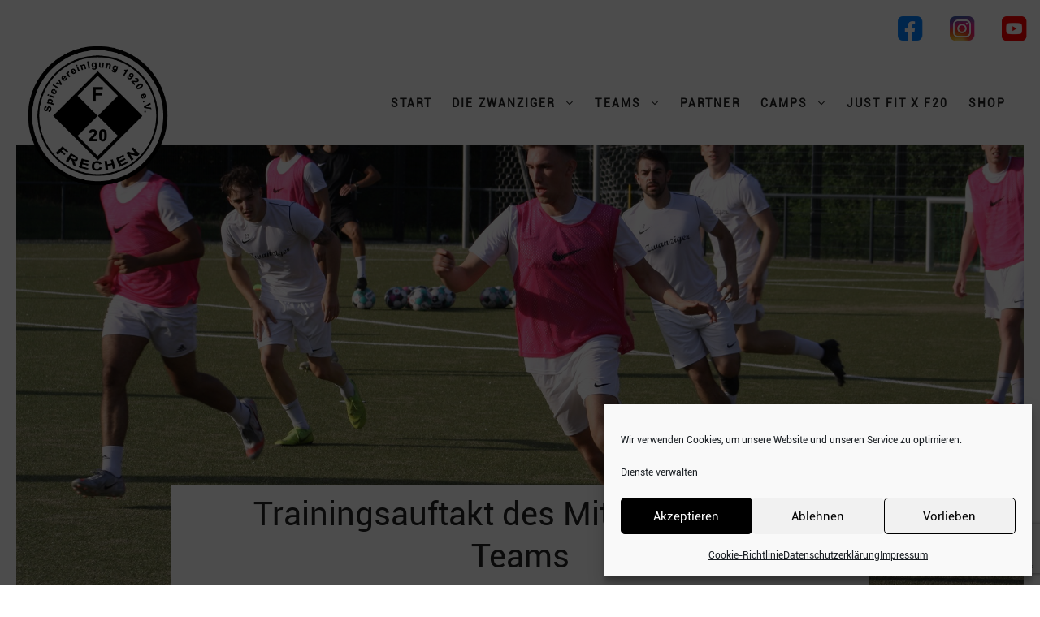

--- FILE ---
content_type: text/html; charset=UTF-8
request_url: https://www.frechen20.de/trainingsauftakt-des-mittelrheinliga-teams/
body_size: 23426
content:
<!DOCTYPE html>
<html lang="de">
<head>
	<meta charset="UTF-8">
	<meta name='robots' content='index, follow, max-image-preview:large, max-snippet:-1, max-video-preview:-1' />
<meta name="viewport" content="width=device-width, initial-scale=1">
	<!-- This site is optimized with the Yoast SEO plugin v26.5 - https://yoast.com/wordpress/plugins/seo/ -->
	<title>Trainingsauftakt des Mittelrheinliga-Teams - SPVG Frechen 1920 e.V.</title>
	<meta name="description" content="Unter der Leitung von Chef-Coach Okan-Tamer Özbay starten die Zwanziger die Vorbereitung auf die neue Saison. Sechs Testspiele stehen fest." />
	<link rel="canonical" href="https://www.frechen20.de/trainingsauftakt-des-mittelrheinliga-teams/" />
	<meta property="og:locale" content="de_DE" />
	<meta property="og:type" content="article" />
	<meta property="og:title" content="Trainingsauftakt des Mittelrheinliga-Teams - SPVG Frechen 1920 e.V." />
	<meta property="og:description" content="Unter der Leitung von Chef-Coach Okan-Tamer Özbay starten die Zwanziger die Vorbereitung auf die neue Saison. Sechs Testspiele stehen fest." />
	<meta property="og:url" content="https://www.frechen20.de/trainingsauftakt-des-mittelrheinliga-teams/" />
	<meta property="og:site_name" content="SPVG Frechen 1920 e.V." />
	<meta property="article:publisher" content="https://www.facebook.com/SpVg-Frechen-20-143491055672288/" />
	<meta property="article:published_time" content="2021-06-16T13:13:39+00:00" />
	<meta property="article:modified_time" content="2021-06-16T13:13:43+00:00" />
	<meta property="og:image" content="https://www.frechen20.de/wp-content/uploads/2021/06/IMG_6870.jpg" />
	<meta property="og:image:width" content="1800" />
	<meta property="og:image:height" content="1200" />
	<meta property="og:image:type" content="image/jpeg" />
	<meta name="author" content="Stefan Kühlborn" />
	<meta name="twitter:card" content="summary_large_image" />
	<meta name="twitter:label1" content="Verfasst von" />
	<meta name="twitter:data1" content="Stefan Kühlborn" />
	<meta name="twitter:label2" content="Geschätzte Lesezeit" />
	<meta name="twitter:data2" content="2 Minuten" />
	<script type="application/ld+json" class="yoast-schema-graph">{"@context":"https://schema.org","@graph":[{"@type":"Article","@id":"https://www.frechen20.de/trainingsauftakt-des-mittelrheinliga-teams/#article","isPartOf":{"@id":"https://www.frechen20.de/trainingsauftakt-des-mittelrheinliga-teams/"},"author":{"name":"Stefan Kühlborn","@id":"https://www.frechen20.de/#/schema/person/788f5f2eb1daa7daa14d3a37b7ff8f81"},"headline":"Trainingsauftakt des Mittelrheinliga-Teams","datePublished":"2021-06-16T13:13:39+00:00","dateModified":"2021-06-16T13:13:43+00:00","mainEntityOfPage":{"@id":"https://www.frechen20.de/trainingsauftakt-des-mittelrheinliga-teams/"},"wordCount":200,"commentCount":0,"publisher":{"@id":"https://www.frechen20.de/#organization"},"image":{"@id":"https://www.frechen20.de/trainingsauftakt-des-mittelrheinliga-teams/#primaryimage"},"thumbnailUrl":"https://www.frechen20.de/wp-content/uploads/2021/06/IMG_6870.jpg","keywords":["Auftakt","Saison 2021","Slider","Testspiele","Training","Trainingsstart","Vorbereitung","Vorbereitungsplan","Vorbereitungsstart"],"articleSection":["1. Mannschaft - Berichte"],"inLanguage":"de","potentialAction":[{"@type":"CommentAction","name":"Comment","target":["https://www.frechen20.de/trainingsauftakt-des-mittelrheinliga-teams/#respond"]}]},{"@type":"WebPage","@id":"https://www.frechen20.de/trainingsauftakt-des-mittelrheinliga-teams/","url":"https://www.frechen20.de/trainingsauftakt-des-mittelrheinliga-teams/","name":"Trainingsauftakt des Mittelrheinliga-Teams - SPVG Frechen 1920 e.V.","isPartOf":{"@id":"https://www.frechen20.de/#website"},"primaryImageOfPage":{"@id":"https://www.frechen20.de/trainingsauftakt-des-mittelrheinliga-teams/#primaryimage"},"image":{"@id":"https://www.frechen20.de/trainingsauftakt-des-mittelrheinliga-teams/#primaryimage"},"thumbnailUrl":"https://www.frechen20.de/wp-content/uploads/2021/06/IMG_6870.jpg","datePublished":"2021-06-16T13:13:39+00:00","dateModified":"2021-06-16T13:13:43+00:00","description":"Unter der Leitung von Chef-Coach Okan-Tamer Özbay starten die Zwanziger die Vorbereitung auf die neue Saison. Sechs Testspiele stehen fest.","breadcrumb":{"@id":"https://www.frechen20.de/trainingsauftakt-des-mittelrheinliga-teams/#breadcrumb"},"inLanguage":"de","potentialAction":[{"@type":"ReadAction","target":["https://www.frechen20.de/trainingsauftakt-des-mittelrheinliga-teams/"]}]},{"@type":"ImageObject","inLanguage":"de","@id":"https://www.frechen20.de/trainingsauftakt-des-mittelrheinliga-teams/#primaryimage","url":"https://www.frechen20.de/wp-content/uploads/2021/06/IMG_6870.jpg","contentUrl":"https://www.frechen20.de/wp-content/uploads/2021/06/IMG_6870.jpg","width":1800,"height":1200,"caption":"Max Hübner (am Ball) und die Zwanziger haben die Vorbereitung auf die neue Saison begonnen"},{"@type":"BreadcrumbList","@id":"https://www.frechen20.de/trainingsauftakt-des-mittelrheinliga-teams/#breadcrumb","itemListElement":[{"@type":"ListItem","position":1,"name":"Startseite","item":"https://www.frechen20.de/"},{"@type":"ListItem","position":2,"name":"Trainingsauftakt des Mittelrheinliga-Teams"}]},{"@type":"WebSite","@id":"https://www.frechen20.de/#website","url":"https://www.frechen20.de/","name":"SPVG Frechen 1920 e.V.","description":"#WirfürFrechen","publisher":{"@id":"https://www.frechen20.de/#organization"},"potentialAction":[{"@type":"SearchAction","target":{"@type":"EntryPoint","urlTemplate":"https://www.frechen20.de/?s={search_term_string}"},"query-input":{"@type":"PropertyValueSpecification","valueRequired":true,"valueName":"search_term_string"}}],"inLanguage":"de"},{"@type":"Organization","@id":"https://www.frechen20.de/#organization","name":"SPVG Frechen 1920 e.V.","url":"https://www.frechen20.de/","logo":{"@type":"ImageObject","inLanguage":"de","@id":"https://www.frechen20.de/#/schema/logo/image/","url":"https://www.frechen20.de/wp-content/uploads/2016/11/cropped-F20_512x512.png","contentUrl":"https://www.frechen20.de/wp-content/uploads/2016/11/cropped-F20_512x512.png","width":512,"height":512,"caption":"SPVG Frechen 1920 e.V."},"image":{"@id":"https://www.frechen20.de/#/schema/logo/image/"},"sameAs":["https://www.facebook.com/SpVg-Frechen-20-143491055672288/"]},{"@type":"Person","@id":"https://www.frechen20.de/#/schema/person/788f5f2eb1daa7daa14d3a37b7ff8f81","name":"Stefan Kühlborn","image":{"@type":"ImageObject","inLanguage":"de","@id":"https://www.frechen20.de/#/schema/person/image/","url":"https://secure.gravatar.com/avatar/8cf03ca00268b98bffc73018b57df162c68878475a31fca459a7b798b2498761?s=96&d=mm&r=g","contentUrl":"https://secure.gravatar.com/avatar/8cf03ca00268b98bffc73018b57df162c68878475a31fca459a7b798b2498761?s=96&d=mm&r=g","caption":"Stefan Kühlborn"},"url":"https://www.frechen20.de/author/stefankue/"}]}</script>
	<!-- / Yoast SEO plugin. -->


<link rel="alternate" type="application/rss+xml" title="SPVG Frechen 1920 e.V. &raquo; Feed" href="https://www.frechen20.de/feed/" />
<link rel="alternate" type="application/rss+xml" title="SPVG Frechen 1920 e.V. &raquo; Kommentar-Feed" href="https://www.frechen20.de/comments/feed/" />
<link rel="alternate" type="application/rss+xml" title="SPVG Frechen 1920 e.V. &raquo; Trainingsauftakt des Mittelrheinliga-Teams-Kommentar-Feed" href="https://www.frechen20.de/trainingsauftakt-des-mittelrheinliga-teams/feed/" />
<link rel="alternate" title="oEmbed (JSON)" type="application/json+oembed" href="https://www.frechen20.de/wp-json/oembed/1.0/embed?url=https%3A%2F%2Fwww.frechen20.de%2Ftrainingsauftakt-des-mittelrheinliga-teams%2F" />
<link rel="alternate" title="oEmbed (XML)" type="text/xml+oembed" href="https://www.frechen20.de/wp-json/oembed/1.0/embed?url=https%3A%2F%2Fwww.frechen20.de%2Ftrainingsauftakt-des-mittelrheinliga-teams%2F&#038;format=xml" />
<style id='wp-img-auto-sizes-contain-inline-css'>
img:is([sizes=auto i],[sizes^="auto," i]){contain-intrinsic-size:3000px 1500px}
/*# sourceURL=wp-img-auto-sizes-contain-inline-css */
</style>
<style id='wp-emoji-styles-inline-css'>

	img.wp-smiley, img.emoji {
		display: inline !important;
		border: none !important;
		box-shadow: none !important;
		height: 1em !important;
		width: 1em !important;
		margin: 0 0.07em !important;
		vertical-align: -0.1em !important;
		background: none !important;
		padding: 0 !important;
	}
/*# sourceURL=wp-emoji-styles-inline-css */
</style>
<style id='wp-block-library-inline-css'>
:root{--wp-block-synced-color:#7a00df;--wp-block-synced-color--rgb:122,0,223;--wp-bound-block-color:var(--wp-block-synced-color);--wp-editor-canvas-background:#ddd;--wp-admin-theme-color:#007cba;--wp-admin-theme-color--rgb:0,124,186;--wp-admin-theme-color-darker-10:#006ba1;--wp-admin-theme-color-darker-10--rgb:0,107,160.5;--wp-admin-theme-color-darker-20:#005a87;--wp-admin-theme-color-darker-20--rgb:0,90,135;--wp-admin-border-width-focus:2px}@media (min-resolution:192dpi){:root{--wp-admin-border-width-focus:1.5px}}.wp-element-button{cursor:pointer}:root .has-very-light-gray-background-color{background-color:#eee}:root .has-very-dark-gray-background-color{background-color:#313131}:root .has-very-light-gray-color{color:#eee}:root .has-very-dark-gray-color{color:#313131}:root .has-vivid-green-cyan-to-vivid-cyan-blue-gradient-background{background:linear-gradient(135deg,#00d084,#0693e3)}:root .has-purple-crush-gradient-background{background:linear-gradient(135deg,#34e2e4,#4721fb 50%,#ab1dfe)}:root .has-hazy-dawn-gradient-background{background:linear-gradient(135deg,#faaca8,#dad0ec)}:root .has-subdued-olive-gradient-background{background:linear-gradient(135deg,#fafae1,#67a671)}:root .has-atomic-cream-gradient-background{background:linear-gradient(135deg,#fdd79a,#004a59)}:root .has-nightshade-gradient-background{background:linear-gradient(135deg,#330968,#31cdcf)}:root .has-midnight-gradient-background{background:linear-gradient(135deg,#020381,#2874fc)}:root{--wp--preset--font-size--normal:16px;--wp--preset--font-size--huge:42px}.has-regular-font-size{font-size:1em}.has-larger-font-size{font-size:2.625em}.has-normal-font-size{font-size:var(--wp--preset--font-size--normal)}.has-huge-font-size{font-size:var(--wp--preset--font-size--huge)}.has-text-align-center{text-align:center}.has-text-align-left{text-align:left}.has-text-align-right{text-align:right}.has-fit-text{white-space:nowrap!important}#end-resizable-editor-section{display:none}.aligncenter{clear:both}.items-justified-left{justify-content:flex-start}.items-justified-center{justify-content:center}.items-justified-right{justify-content:flex-end}.items-justified-space-between{justify-content:space-between}.screen-reader-text{border:0;clip-path:inset(50%);height:1px;margin:-1px;overflow:hidden;padding:0;position:absolute;width:1px;word-wrap:normal!important}.screen-reader-text:focus{background-color:#ddd;clip-path:none;color:#444;display:block;font-size:1em;height:auto;left:5px;line-height:normal;padding:15px 23px 14px;text-decoration:none;top:5px;width:auto;z-index:100000}html :where(.has-border-color){border-style:solid}html :where([style*=border-top-color]){border-top-style:solid}html :where([style*=border-right-color]){border-right-style:solid}html :where([style*=border-bottom-color]){border-bottom-style:solid}html :where([style*=border-left-color]){border-left-style:solid}html :where([style*=border-width]){border-style:solid}html :where([style*=border-top-width]){border-top-style:solid}html :where([style*=border-right-width]){border-right-style:solid}html :where([style*=border-bottom-width]){border-bottom-style:solid}html :where([style*=border-left-width]){border-left-style:solid}html :where(img[class*=wp-image-]){height:auto;max-width:100%}:where(figure){margin:0 0 1em}html :where(.is-position-sticky){--wp-admin--admin-bar--position-offset:var(--wp-admin--admin-bar--height,0px)}@media screen and (max-width:600px){html :where(.is-position-sticky){--wp-admin--admin-bar--position-offset:0px}}

/*# sourceURL=wp-block-library-inline-css */
</style><style id='wp-block-image-inline-css'>
.wp-block-image>a,.wp-block-image>figure>a{display:inline-block}.wp-block-image img{box-sizing:border-box;height:auto;max-width:100%;vertical-align:bottom}@media not (prefers-reduced-motion){.wp-block-image img.hide{visibility:hidden}.wp-block-image img.show{animation:show-content-image .4s}}.wp-block-image[style*=border-radius] img,.wp-block-image[style*=border-radius]>a{border-radius:inherit}.wp-block-image.has-custom-border img{box-sizing:border-box}.wp-block-image.aligncenter{text-align:center}.wp-block-image.alignfull>a,.wp-block-image.alignwide>a{width:100%}.wp-block-image.alignfull img,.wp-block-image.alignwide img{height:auto;width:100%}.wp-block-image .aligncenter,.wp-block-image .alignleft,.wp-block-image .alignright,.wp-block-image.aligncenter,.wp-block-image.alignleft,.wp-block-image.alignright{display:table}.wp-block-image .aligncenter>figcaption,.wp-block-image .alignleft>figcaption,.wp-block-image .alignright>figcaption,.wp-block-image.aligncenter>figcaption,.wp-block-image.alignleft>figcaption,.wp-block-image.alignright>figcaption{caption-side:bottom;display:table-caption}.wp-block-image .alignleft{float:left;margin:.5em 1em .5em 0}.wp-block-image .alignright{float:right;margin:.5em 0 .5em 1em}.wp-block-image .aligncenter{margin-left:auto;margin-right:auto}.wp-block-image :where(figcaption){margin-bottom:1em;margin-top:.5em}.wp-block-image.is-style-circle-mask img{border-radius:9999px}@supports ((-webkit-mask-image:none) or (mask-image:none)) or (-webkit-mask-image:none){.wp-block-image.is-style-circle-mask img{border-radius:0;-webkit-mask-image:url('data:image/svg+xml;utf8,<svg viewBox="0 0 100 100" xmlns="http://www.w3.org/2000/svg"><circle cx="50" cy="50" r="50"/></svg>');mask-image:url('data:image/svg+xml;utf8,<svg viewBox="0 0 100 100" xmlns="http://www.w3.org/2000/svg"><circle cx="50" cy="50" r="50"/></svg>');mask-mode:alpha;-webkit-mask-position:center;mask-position:center;-webkit-mask-repeat:no-repeat;mask-repeat:no-repeat;-webkit-mask-size:contain;mask-size:contain}}:root :where(.wp-block-image.is-style-rounded img,.wp-block-image .is-style-rounded img){border-radius:9999px}.wp-block-image figure{margin:0}.wp-lightbox-container{display:flex;flex-direction:column;position:relative}.wp-lightbox-container img{cursor:zoom-in}.wp-lightbox-container img:hover+button{opacity:1}.wp-lightbox-container button{align-items:center;backdrop-filter:blur(16px) saturate(180%);background-color:#5a5a5a40;border:none;border-radius:4px;cursor:zoom-in;display:flex;height:20px;justify-content:center;opacity:0;padding:0;position:absolute;right:16px;text-align:center;top:16px;width:20px;z-index:100}@media not (prefers-reduced-motion){.wp-lightbox-container button{transition:opacity .2s ease}}.wp-lightbox-container button:focus-visible{outline:3px auto #5a5a5a40;outline:3px auto -webkit-focus-ring-color;outline-offset:3px}.wp-lightbox-container button:hover{cursor:pointer;opacity:1}.wp-lightbox-container button:focus{opacity:1}.wp-lightbox-container button:focus,.wp-lightbox-container button:hover,.wp-lightbox-container button:not(:hover):not(:active):not(.has-background){background-color:#5a5a5a40;border:none}.wp-lightbox-overlay{box-sizing:border-box;cursor:zoom-out;height:100vh;left:0;overflow:hidden;position:fixed;top:0;visibility:hidden;width:100%;z-index:100000}.wp-lightbox-overlay .close-button{align-items:center;cursor:pointer;display:flex;justify-content:center;min-height:40px;min-width:40px;padding:0;position:absolute;right:calc(env(safe-area-inset-right) + 16px);top:calc(env(safe-area-inset-top) + 16px);z-index:5000000}.wp-lightbox-overlay .close-button:focus,.wp-lightbox-overlay .close-button:hover,.wp-lightbox-overlay .close-button:not(:hover):not(:active):not(.has-background){background:none;border:none}.wp-lightbox-overlay .lightbox-image-container{height:var(--wp--lightbox-container-height);left:50%;overflow:hidden;position:absolute;top:50%;transform:translate(-50%,-50%);transform-origin:top left;width:var(--wp--lightbox-container-width);z-index:9999999999}.wp-lightbox-overlay .wp-block-image{align-items:center;box-sizing:border-box;display:flex;height:100%;justify-content:center;margin:0;position:relative;transform-origin:0 0;width:100%;z-index:3000000}.wp-lightbox-overlay .wp-block-image img{height:var(--wp--lightbox-image-height);min-height:var(--wp--lightbox-image-height);min-width:var(--wp--lightbox-image-width);width:var(--wp--lightbox-image-width)}.wp-lightbox-overlay .wp-block-image figcaption{display:none}.wp-lightbox-overlay button{background:none;border:none}.wp-lightbox-overlay .scrim{background-color:#fff;height:100%;opacity:.9;position:absolute;width:100%;z-index:2000000}.wp-lightbox-overlay.active{visibility:visible}@media not (prefers-reduced-motion){.wp-lightbox-overlay.active{animation:turn-on-visibility .25s both}.wp-lightbox-overlay.active img{animation:turn-on-visibility .35s both}.wp-lightbox-overlay.show-closing-animation:not(.active){animation:turn-off-visibility .35s both}.wp-lightbox-overlay.show-closing-animation:not(.active) img{animation:turn-off-visibility .25s both}.wp-lightbox-overlay.zoom.active{animation:none;opacity:1;visibility:visible}.wp-lightbox-overlay.zoom.active .lightbox-image-container{animation:lightbox-zoom-in .4s}.wp-lightbox-overlay.zoom.active .lightbox-image-container img{animation:none}.wp-lightbox-overlay.zoom.active .scrim{animation:turn-on-visibility .4s forwards}.wp-lightbox-overlay.zoom.show-closing-animation:not(.active){animation:none}.wp-lightbox-overlay.zoom.show-closing-animation:not(.active) .lightbox-image-container{animation:lightbox-zoom-out .4s}.wp-lightbox-overlay.zoom.show-closing-animation:not(.active) .lightbox-image-container img{animation:none}.wp-lightbox-overlay.zoom.show-closing-animation:not(.active) .scrim{animation:turn-off-visibility .4s forwards}}@keyframes show-content-image{0%{visibility:hidden}99%{visibility:hidden}to{visibility:visible}}@keyframes turn-on-visibility{0%{opacity:0}to{opacity:1}}@keyframes turn-off-visibility{0%{opacity:1;visibility:visible}99%{opacity:0;visibility:visible}to{opacity:0;visibility:hidden}}@keyframes lightbox-zoom-in{0%{transform:translate(calc((-100vw + var(--wp--lightbox-scrollbar-width))/2 + var(--wp--lightbox-initial-left-position)),calc(-50vh + var(--wp--lightbox-initial-top-position))) scale(var(--wp--lightbox-scale))}to{transform:translate(-50%,-50%) scale(1)}}@keyframes lightbox-zoom-out{0%{transform:translate(-50%,-50%) scale(1);visibility:visible}99%{visibility:visible}to{transform:translate(calc((-100vw + var(--wp--lightbox-scrollbar-width))/2 + var(--wp--lightbox-initial-left-position)),calc(-50vh + var(--wp--lightbox-initial-top-position))) scale(var(--wp--lightbox-scale));visibility:hidden}}
/*# sourceURL=https://www.frechen20.de/wp-includes/blocks/image/style.min.css */
</style>
<style id='wp-block-paragraph-inline-css'>
.is-small-text{font-size:.875em}.is-regular-text{font-size:1em}.is-large-text{font-size:2.25em}.is-larger-text{font-size:3em}.has-drop-cap:not(:focus):first-letter{float:left;font-size:8.4em;font-style:normal;font-weight:100;line-height:.68;margin:.05em .1em 0 0;text-transform:uppercase}body.rtl .has-drop-cap:not(:focus):first-letter{float:none;margin-left:.1em}p.has-drop-cap.has-background{overflow:hidden}:root :where(p.has-background){padding:1.25em 2.375em}:where(p.has-text-color:not(.has-link-color)) a{color:inherit}p.has-text-align-left[style*="writing-mode:vertical-lr"],p.has-text-align-right[style*="writing-mode:vertical-rl"]{rotate:180deg}
/*# sourceURL=https://www.frechen20.de/wp-includes/blocks/paragraph/style.min.css */
</style>
<style id='global-styles-inline-css'>
:root{--wp--preset--aspect-ratio--square: 1;--wp--preset--aspect-ratio--4-3: 4/3;--wp--preset--aspect-ratio--3-4: 3/4;--wp--preset--aspect-ratio--3-2: 3/2;--wp--preset--aspect-ratio--2-3: 2/3;--wp--preset--aspect-ratio--16-9: 16/9;--wp--preset--aspect-ratio--9-16: 9/16;--wp--preset--color--black: #000000;--wp--preset--color--cyan-bluish-gray: #abb8c3;--wp--preset--color--white: #ffffff;--wp--preset--color--pale-pink: #f78da7;--wp--preset--color--vivid-red: #cf2e2e;--wp--preset--color--luminous-vivid-orange: #ff6900;--wp--preset--color--luminous-vivid-amber: #fcb900;--wp--preset--color--light-green-cyan: #7bdcb5;--wp--preset--color--vivid-green-cyan: #00d084;--wp--preset--color--pale-cyan-blue: #8ed1fc;--wp--preset--color--vivid-cyan-blue: #0693e3;--wp--preset--color--vivid-purple: #9b51e0;--wp--preset--color--contrast: var(--contrast);--wp--preset--color--contrast-2: var(--contrast-2);--wp--preset--color--contrast-3: var(--contrast-3);--wp--preset--color--base: var(--base);--wp--preset--color--base-2: var(--base-2);--wp--preset--color--base-3: var(--base-3);--wp--preset--color--accent: var(--accent);--wp--preset--color--link-color: var(--link-color);--wp--preset--gradient--vivid-cyan-blue-to-vivid-purple: linear-gradient(135deg,rgb(6,147,227) 0%,rgb(155,81,224) 100%);--wp--preset--gradient--light-green-cyan-to-vivid-green-cyan: linear-gradient(135deg,rgb(122,220,180) 0%,rgb(0,208,130) 100%);--wp--preset--gradient--luminous-vivid-amber-to-luminous-vivid-orange: linear-gradient(135deg,rgb(252,185,0) 0%,rgb(255,105,0) 100%);--wp--preset--gradient--luminous-vivid-orange-to-vivid-red: linear-gradient(135deg,rgb(255,105,0) 0%,rgb(207,46,46) 100%);--wp--preset--gradient--very-light-gray-to-cyan-bluish-gray: linear-gradient(135deg,rgb(238,238,238) 0%,rgb(169,184,195) 100%);--wp--preset--gradient--cool-to-warm-spectrum: linear-gradient(135deg,rgb(74,234,220) 0%,rgb(151,120,209) 20%,rgb(207,42,186) 40%,rgb(238,44,130) 60%,rgb(251,105,98) 80%,rgb(254,248,76) 100%);--wp--preset--gradient--blush-light-purple: linear-gradient(135deg,rgb(255,206,236) 0%,rgb(152,150,240) 100%);--wp--preset--gradient--blush-bordeaux: linear-gradient(135deg,rgb(254,205,165) 0%,rgb(254,45,45) 50%,rgb(107,0,62) 100%);--wp--preset--gradient--luminous-dusk: linear-gradient(135deg,rgb(255,203,112) 0%,rgb(199,81,192) 50%,rgb(65,88,208) 100%);--wp--preset--gradient--pale-ocean: linear-gradient(135deg,rgb(255,245,203) 0%,rgb(182,227,212) 50%,rgb(51,167,181) 100%);--wp--preset--gradient--electric-grass: linear-gradient(135deg,rgb(202,248,128) 0%,rgb(113,206,126) 100%);--wp--preset--gradient--midnight: linear-gradient(135deg,rgb(2,3,129) 0%,rgb(40,116,252) 100%);--wp--preset--font-size--small: 13px;--wp--preset--font-size--medium: 20px;--wp--preset--font-size--large: 36px;--wp--preset--font-size--x-large: 42px;--wp--preset--spacing--20: 0.44rem;--wp--preset--spacing--30: 0.67rem;--wp--preset--spacing--40: 1rem;--wp--preset--spacing--50: 1.5rem;--wp--preset--spacing--60: 2.25rem;--wp--preset--spacing--70: 3.38rem;--wp--preset--spacing--80: 5.06rem;--wp--preset--shadow--natural: 6px 6px 9px rgba(0, 0, 0, 0.2);--wp--preset--shadow--deep: 12px 12px 50px rgba(0, 0, 0, 0.4);--wp--preset--shadow--sharp: 6px 6px 0px rgba(0, 0, 0, 0.2);--wp--preset--shadow--outlined: 6px 6px 0px -3px rgb(255, 255, 255), 6px 6px rgb(0, 0, 0);--wp--preset--shadow--crisp: 6px 6px 0px rgb(0, 0, 0);}:where(.is-layout-flex){gap: 0.5em;}:where(.is-layout-grid){gap: 0.5em;}body .is-layout-flex{display: flex;}.is-layout-flex{flex-wrap: wrap;align-items: center;}.is-layout-flex > :is(*, div){margin: 0;}body .is-layout-grid{display: grid;}.is-layout-grid > :is(*, div){margin: 0;}:where(.wp-block-columns.is-layout-flex){gap: 2em;}:where(.wp-block-columns.is-layout-grid){gap: 2em;}:where(.wp-block-post-template.is-layout-flex){gap: 1.25em;}:where(.wp-block-post-template.is-layout-grid){gap: 1.25em;}.has-black-color{color: var(--wp--preset--color--black) !important;}.has-cyan-bluish-gray-color{color: var(--wp--preset--color--cyan-bluish-gray) !important;}.has-white-color{color: var(--wp--preset--color--white) !important;}.has-pale-pink-color{color: var(--wp--preset--color--pale-pink) !important;}.has-vivid-red-color{color: var(--wp--preset--color--vivid-red) !important;}.has-luminous-vivid-orange-color{color: var(--wp--preset--color--luminous-vivid-orange) !important;}.has-luminous-vivid-amber-color{color: var(--wp--preset--color--luminous-vivid-amber) !important;}.has-light-green-cyan-color{color: var(--wp--preset--color--light-green-cyan) !important;}.has-vivid-green-cyan-color{color: var(--wp--preset--color--vivid-green-cyan) !important;}.has-pale-cyan-blue-color{color: var(--wp--preset--color--pale-cyan-blue) !important;}.has-vivid-cyan-blue-color{color: var(--wp--preset--color--vivid-cyan-blue) !important;}.has-vivid-purple-color{color: var(--wp--preset--color--vivid-purple) !important;}.has-black-background-color{background-color: var(--wp--preset--color--black) !important;}.has-cyan-bluish-gray-background-color{background-color: var(--wp--preset--color--cyan-bluish-gray) !important;}.has-white-background-color{background-color: var(--wp--preset--color--white) !important;}.has-pale-pink-background-color{background-color: var(--wp--preset--color--pale-pink) !important;}.has-vivid-red-background-color{background-color: var(--wp--preset--color--vivid-red) !important;}.has-luminous-vivid-orange-background-color{background-color: var(--wp--preset--color--luminous-vivid-orange) !important;}.has-luminous-vivid-amber-background-color{background-color: var(--wp--preset--color--luminous-vivid-amber) !important;}.has-light-green-cyan-background-color{background-color: var(--wp--preset--color--light-green-cyan) !important;}.has-vivid-green-cyan-background-color{background-color: var(--wp--preset--color--vivid-green-cyan) !important;}.has-pale-cyan-blue-background-color{background-color: var(--wp--preset--color--pale-cyan-blue) !important;}.has-vivid-cyan-blue-background-color{background-color: var(--wp--preset--color--vivid-cyan-blue) !important;}.has-vivid-purple-background-color{background-color: var(--wp--preset--color--vivid-purple) !important;}.has-black-border-color{border-color: var(--wp--preset--color--black) !important;}.has-cyan-bluish-gray-border-color{border-color: var(--wp--preset--color--cyan-bluish-gray) !important;}.has-white-border-color{border-color: var(--wp--preset--color--white) !important;}.has-pale-pink-border-color{border-color: var(--wp--preset--color--pale-pink) !important;}.has-vivid-red-border-color{border-color: var(--wp--preset--color--vivid-red) !important;}.has-luminous-vivid-orange-border-color{border-color: var(--wp--preset--color--luminous-vivid-orange) !important;}.has-luminous-vivid-amber-border-color{border-color: var(--wp--preset--color--luminous-vivid-amber) !important;}.has-light-green-cyan-border-color{border-color: var(--wp--preset--color--light-green-cyan) !important;}.has-vivid-green-cyan-border-color{border-color: var(--wp--preset--color--vivid-green-cyan) !important;}.has-pale-cyan-blue-border-color{border-color: var(--wp--preset--color--pale-cyan-blue) !important;}.has-vivid-cyan-blue-border-color{border-color: var(--wp--preset--color--vivid-cyan-blue) !important;}.has-vivid-purple-border-color{border-color: var(--wp--preset--color--vivid-purple) !important;}.has-vivid-cyan-blue-to-vivid-purple-gradient-background{background: var(--wp--preset--gradient--vivid-cyan-blue-to-vivid-purple) !important;}.has-light-green-cyan-to-vivid-green-cyan-gradient-background{background: var(--wp--preset--gradient--light-green-cyan-to-vivid-green-cyan) !important;}.has-luminous-vivid-amber-to-luminous-vivid-orange-gradient-background{background: var(--wp--preset--gradient--luminous-vivid-amber-to-luminous-vivid-orange) !important;}.has-luminous-vivid-orange-to-vivid-red-gradient-background{background: var(--wp--preset--gradient--luminous-vivid-orange-to-vivid-red) !important;}.has-very-light-gray-to-cyan-bluish-gray-gradient-background{background: var(--wp--preset--gradient--very-light-gray-to-cyan-bluish-gray) !important;}.has-cool-to-warm-spectrum-gradient-background{background: var(--wp--preset--gradient--cool-to-warm-spectrum) !important;}.has-blush-light-purple-gradient-background{background: var(--wp--preset--gradient--blush-light-purple) !important;}.has-blush-bordeaux-gradient-background{background: var(--wp--preset--gradient--blush-bordeaux) !important;}.has-luminous-dusk-gradient-background{background: var(--wp--preset--gradient--luminous-dusk) !important;}.has-pale-ocean-gradient-background{background: var(--wp--preset--gradient--pale-ocean) !important;}.has-electric-grass-gradient-background{background: var(--wp--preset--gradient--electric-grass) !important;}.has-midnight-gradient-background{background: var(--wp--preset--gradient--midnight) !important;}.has-small-font-size{font-size: var(--wp--preset--font-size--small) !important;}.has-medium-font-size{font-size: var(--wp--preset--font-size--medium) !important;}.has-large-font-size{font-size: var(--wp--preset--font-size--large) !important;}.has-x-large-font-size{font-size: var(--wp--preset--font-size--x-large) !important;}
/*# sourceURL=global-styles-inline-css */
</style>

<style id='classic-theme-styles-inline-css'>
/*! This file is auto-generated */
.wp-block-button__link{color:#fff;background-color:#32373c;border-radius:9999px;box-shadow:none;text-decoration:none;padding:calc(.667em + 2px) calc(1.333em + 2px);font-size:1.125em}.wp-block-file__button{background:#32373c;color:#fff;text-decoration:none}
/*# sourceURL=/wp-includes/css/classic-themes.min.css */
</style>
<link rel='stylesheet' id='menu-image-css' href='https://www.frechen20.de/wp-content/plugins/menu-image/includes/css/menu-image.css?ver=3.13' media='all' />
<link rel='stylesheet' id='dashicons-css' href='https://www.frechen20.de/wp-includes/css/dashicons.min.css?ver=6.9' media='all' />
<link rel='stylesheet' id='contact-form-7-css' href='https://www.frechen20.de/wp-content/plugins/contact-form-7/includes/css/styles.css?ver=6.1.4' media='all' />
<link rel='stylesheet' id='wpa-css-css' href='https://www.frechen20.de/wp-content/plugins/honeypot/includes/css/wpa.css?ver=2.3.04' media='all' />
<link rel='stylesheet' id='fancybox-0-css' href='https://www.frechen20.de/wp-content/plugins/nextgen-gallery/static/Lightbox/fancybox/jquery.fancybox-1.3.4.css?ver=3.59.12' media='all' />
<link rel='stylesheet' id='cmplz-general-css' href='https://www.frechen20.de/wp-content/plugins/complianz-gdpr/assets/css/cookieblocker.min.css?ver=1765273222' media='all' />
<link rel='stylesheet' id='generate-comments-css' href='https://www.frechen20.de/wp-content/themes/generatepress/assets/css/components/comments.min.css?ver=3.6.1' media='all' />
<link rel='stylesheet' id='generate-widget-areas-css' href='https://www.frechen20.de/wp-content/themes/generatepress/assets/css/components/widget-areas.min.css?ver=3.6.1' media='all' />
<link rel='stylesheet' id='generate-style-css' href='https://www.frechen20.de/wp-content/themes/generatepress/assets/css/main.min.css?ver=3.6.1' media='all' />
<style id='generate-style-inline-css'>
.is-right-sidebar{width:30%;}.is-left-sidebar{width:30%;}.site-content .content-area{width:100%;}@media (max-width: 992px){.main-navigation .menu-toggle,.sidebar-nav-mobile:not(#sticky-placeholder){display:block;}.main-navigation ul,.gen-sidebar-nav,.main-navigation:not(.slideout-navigation):not(.toggled) .main-nav > ul,.has-inline-mobile-toggle #site-navigation .inside-navigation > *:not(.navigation-search):not(.main-nav){display:none;}.nav-align-right .inside-navigation,.nav-align-center .inside-navigation{justify-content:space-between;}.has-inline-mobile-toggle .mobile-menu-control-wrapper{display:flex;flex-wrap:wrap;}.has-inline-mobile-toggle .inside-header{flex-direction:row;text-align:left;flex-wrap:wrap;}.has-inline-mobile-toggle .header-widget,.has-inline-mobile-toggle #site-navigation{flex-basis:100%;}.nav-float-left .has-inline-mobile-toggle #site-navigation{order:10;}}
.dynamic-author-image-rounded{border-radius:100%;}.dynamic-featured-image, .dynamic-author-image{vertical-align:middle;}.one-container.blog .dynamic-content-template:not(:last-child), .one-container.archive .dynamic-content-template:not(:last-child){padding-bottom:0px;}.dynamic-entry-excerpt > p:last-child{margin-bottom:0px;}
.page-hero .inside-page-hero.grid-container{max-width:calc(1280px - 0px - 0px);}.inside-page-hero > *:last-child{margin-bottom:0px;}.page-hero time.updated{display:none;}
/*# sourceURL=generate-style-inline-css */
</style>
<link rel='stylesheet' id='tablepress-default-css' href='https://www.frechen20.de/wp-content/plugins/tablepress/css/build/default.css?ver=3.2.5' media='all' />
<link rel='stylesheet' id='generatepress-dynamic-css' href='https://www.frechen20.de/wp-content/uploads/generatepress/style.min.css?ver=1765274313' media='all' />
<link rel='stylesheet' id='generate-child-css' href='https://www.frechen20.de/wp-content/themes/fussball-verein-frechen/style.css?ver=1679736207' media='all' />
<style id='generateblocks-inline-css'>
.gb-container-30ea0ba0{z-index:1;position:relative;text-align:left;margin-top:10px;margin-bottom:-40px;}.gb-container-8516bd65{position:relative;}.gb-grid-wrapper > .gb-grid-column-8516bd65{width:5%;}.gb-grid-wrapper > .gb-grid-column-860255f2{width:5%;}.gb-grid-wrapper > .gb-grid-column-238e3cf8{width:5%;}.gb-container-e634d9fb{min-height:600px;border-right:20px solid var(--base-3);border-bottom:20px solid var(--base-3);border-left:20px solid var(--base-3);background-image:url(https://www.frechen20.de/wp-content/uploads/2021/06/IMG_6870.jpg);background-repeat:no-repeat;background-position:center center;background-size:cover;max-width:1400px;margin-left:auto;margin-right:auto;display:flex;flex-direction:row;align-items:flex-end;}.gb-container-e634d9fb > .gb-inside-container{max-width:1400px;margin-left:auto;margin-right:auto;width:100%;}.gb-grid-wrapper > .gb-grid-column-e634d9fb > .gb-container{justify-content:flex-end;display:flex;flex-direction:column;height:100%;}.gb-container-e634d9fb.gb-has-dynamic-bg{background-image:var(--background-url);}.gb-container-e634d9fb.gb-no-dynamic-bg{background-image:none;}.gb-container-22d84eca{text-align:center;background-color:var(--base-3);max-width:860px;margin-left:auto;margin-right:auto;}.gb-container-22d84eca > .gb-inside-container{padding:10px 60px 5px;max-width:860px;margin-left:auto;margin-right:auto;}.gb-grid-wrapper > .gb-grid-column-22d84eca > .gb-container{display:flex;flex-direction:column;height:100%;}.gb-container-d1af53a1{background-color:var(--base-3);max-width:900px;margin-left:auto;margin-right:auto;}.gb-container-d1af53a1 > .gb-inside-container{padding:20px 60px 40px;max-width:900px;margin-left:auto;margin-right:auto;}.gb-grid-wrapper > .gb-grid-column-d1af53a1 > .gb-container{display:flex;flex-direction:column;height:100%;}.gb-container-8565ee6c > .gb-inside-container{padding-right:30px;padding-left:30px;max-width:920px;margin-left:auto;margin-right:auto;}.gb-grid-wrapper > .gb-grid-column-8565ee6c > .gb-container{display:flex;flex-direction:column;height:100%;}.gb-container-f959b86e{min-height:160px;background-image:url(https://www.frechen20.de/wp-content/uploads/2021/06/Zaeh-scaled.jpg);background-repeat:no-repeat;background-position:center center;background-size:cover;}.gb-grid-wrapper > .gb-grid-column-f959b86e{width:25%;}.gb-grid-wrapper > .gb-grid-column-f959b86e > .gb-container{display:flex;flex-direction:column;height:100%;}.gb-container-f959b86e.gb-has-dynamic-bg{background-image:var(--background-url);}.gb-container-f959b86e.gb-no-dynamic-bg{background-image:none;}.gb-container-9cd41603{margin-right:20px;margin-left:-80px;border:1px solid;background-image:linear-gradient(90deg, var(--base-3) 40%, rgba(255, 255, 255, 0));}.gb-container-9cd41603 > .gb-inside-container{padding:20px 40px 20px 20px;}.gb-grid-wrapper > .gb-grid-column-9cd41603{width:25%;}.gb-grid-wrapper > .gb-grid-column-9cd41603 > .gb-container{display:flex;flex-direction:column;height:100%;}.gb-container-dbd45d95{margin-right:-80px;margin-left:20px;border:1px solid;background-image:linear-gradient(270deg, var(--base-3) 40%, rgba(255, 255, 255, 0));position:relative;z-index:5;}.gb-container-dbd45d95 > .gb-inside-container{padding:20px 20px 20px 40px;}.gb-grid-wrapper > .gb-grid-column-dbd45d95{width:25%;}.gb-grid-wrapper > .gb-grid-column-dbd45d95 > .gb-container{display:flex;flex-direction:column;height:100%;}.gb-container-4bb500ef{min-height:160px;background-image:url(https://www.frechen20.de/wp-content/uploads/2021/06/Maubach.jpg);background-repeat:no-repeat;background-position:center center;background-size:cover;}.gb-grid-wrapper > .gb-grid-column-4bb500ef{width:25%;}.gb-grid-wrapper > .gb-grid-column-4bb500ef > .gb-container{display:flex;flex-direction:column;height:100%;}.gb-container-4bb500ef.gb-has-dynamic-bg{background-image:var(--background-url);}.gb-container-4bb500ef.gb-no-dynamic-bg{background-image:none;}.gb-container-b44c3559{margin-top:30px;background-color:var(--base-3);color:var(--contrast-2);}.gb-container-b44c3559 > .gb-inside-container{padding:20px;max-width:1280px;margin-left:auto;margin-right:auto;}.gb-container-b44c3559 a{color:var(--contrast-2);}.gb-container-b44c3559 a:hover{color:#888888;}.gb-grid-wrapper > .gb-grid-column-b44c3559 > .gb-container{display:flex;flex-direction:column;height:100%;}.gb-container-ab03ade7{height:100%;}.gb-container-7a03cfee{max-width:1280px;padding-right:20px;margin-right:auto;margin-left:auto;}.gb-container-f0b782e7{height:100%;}.gb-container-c2e8aea5{max-width:1280px;padding-right:20px;margin-right:auto;margin-left:auto;}.gb-container-fc0766e1{height:100%;}.gb-container-c661af34{max-width:1280px;margin-right:auto;margin-left:auto;}.gb-container-b54527b6{border-top:1px solid rgba(102, 102, 102, 0.5);}.gb-container-b54527b6 > .gb-inside-container{padding-top:30px;}.gb-grid-wrapper > .gb-grid-column-b54527b6{width:100%;}.gb-grid-wrapper > .gb-grid-column-b54527b6 > .gb-container{display:flex;flex-direction:column;height:100%;}.gb-grid-wrapper-df5af4c7{display:flex;flex-wrap:wrap;justify-content:flex-end;}.gb-grid-wrapper-df5af4c7 > .gb-grid-column{box-sizing:border-box;}.gb-grid-wrapper-c2951b1b{display:flex;flex-wrap:wrap;align-items:center;}.gb-grid-wrapper-c2951b1b > .gb-grid-column{box-sizing:border-box;}.gb-grid-wrapper-8771399f{display:flex;flex-wrap:wrap;row-gap:20px;margin-left:-40px;}.gb-grid-wrapper-8771399f > .gb-grid-column{box-sizing:border-box;padding-left:40px;}h1.gb-headline-aecfb06b{margin-bottom:15px;}div.gb-headline-6cffd192{display:inline-block;line-height:1.1em;color:var(--contrast-2);}div.gb-headline-6cffd192 a{color:var(--contrast-2);}div.gb-headline-6cffd192 a:hover{color:#888888;}h3.gb-headline-adebe813{display:flex;flex-direction:column;font-size:22px;margin-bottom:0px;color:var(--contrast);}h3.gb-headline-adebe813 a{color:var(--contrast);}h3.gb-headline-adebe813 a:hover{color:var(--contrast-2);}h3.gb-headline-adebe813 .gb-icon{line-height:0;color:var(--accent);padding-bottom:0.2em;padding-left:.1em;}h3.gb-headline-adebe813 .gb-icon svg{width:0.7em;height:0.7em;fill:currentColor;}h3.gb-headline-e83ea666{display:flex;flex-direction:column;font-size:22px;text-align:right;margin-bottom:0px;color:var(--contrast);}h3.gb-headline-e83ea666 a{color:var(--contrast);}h3.gb-headline-e83ea666 a:hover{color:var(--contrast-2);}h3.gb-headline-e83ea666 .gb-icon{line-height:0;color:var(--accent);padding-bottom:0.2em;padding-left:.1em;}h3.gb-headline-e83ea666 .gb-icon svg{width:0.7em;height:0.7em;fill:currentColor;}p.gb-headline-378c314d{display:flex;align-items:flex-start;font-size:12px;letter-spacing:0.1em;font-weight:700;text-transform:uppercase;margin-bottom:10px;}p.gb-headline-378c314d .gb-icon{line-height:0;padding-top:.25em;padding-right:0.4em;}p.gb-headline-378c314d .gb-icon svg{width:0.9em;height:0.9em;fill:currentColor;}p.gb-headline-2f325675{display:flex;flex-direction:row;align-items:flex-start;font-size:12px;letter-spacing:0.1em;font-weight:700;text-transform:uppercase;margin-bottom:10px;}p.gb-headline-2f325675 .gb-icon{line-height:0;padding-top:.25em;padding-right:0.4em;}p.gb-headline-2f325675 .gb-icon svg{width:0.9em;height:0.9em;fill:currentColor;}p.gb-headline-3591fb6f{display:flex;align-items:flex-start;font-size:12px;letter-spacing:0.1em;font-weight:700;text-transform:uppercase;padding-right:1px;margin-bottom:10px;}p.gb-headline-3591fb6f .gb-icon{line-height:0;padding-top:.25em;padding-right:0.4em;}p.gb-headline-3591fb6f .gb-icon svg{width:0.9em;height:0.9em;fill:currentColor;}p.gb-headline-815b49b6{display:flex;flex-direction:row;align-items:flex-start;font-size:12px;letter-spacing:0.1em;font-weight:700;text-transform:uppercase;margin-bottom:0px;}p.gb-headline-815b49b6 .gb-icon{line-height:0;padding-top:.25em;padding-right:0.4em;}p.gb-headline-815b49b6 .gb-icon svg{width:0.9em;height:0.9em;fill:currentColor;}p.gb-headline-3d44d849{font-size:14px;text-align:center;margin-bottom:0px;}.gb-button-wrapper{display:flex;flex-wrap:wrap;align-items:flex-start;justify-content:flex-start;clear:both;}.gb-button-wrapper-2b4d72bb{justify-content:center;}.gb-button-wrapper a.gb-button-300cfee4{display:inline-flex;align-items:center;justify-content:center;text-align:center;margin-right:25px;color:var(--contrast);text-decoration:none;}.gb-button-wrapper a.gb-button-300cfee4:hover, .gb-button-wrapper a.gb-button-300cfee4:active, .gb-button-wrapper a.gb-button-300cfee4:focus{color:var(--contrast-2);}.gb-button-wrapper a.gb-button-300cfee4 .gb-icon{font-size:1.2em;line-height:0;}.gb-button-wrapper a.gb-button-300cfee4 .gb-icon svg{height:1em;width:1em;fill:currentColor;}.gb-button-wrapper a.gb-button-cfbaf50e{display:inline-flex;align-items:center;justify-content:center;text-align:center;margin-right:25px;color:var(--contrast);text-decoration:none;}.gb-button-wrapper a.gb-button-cfbaf50e:hover, .gb-button-wrapper a.gb-button-cfbaf50e:active, .gb-button-wrapper a.gb-button-cfbaf50e:focus{color:var(--contrast-2);}.gb-button-wrapper a.gb-button-cfbaf50e .gb-icon{font-size:1.2em;line-height:0;}.gb-button-wrapper a.gb-button-cfbaf50e .gb-icon svg{height:1em;width:1em;fill:currentColor;}.gb-button-wrapper a.gb-button-69373788{display:inline-flex;align-items:center;justify-content:center;text-align:center;color:var(--contrast);text-decoration:none;}.gb-button-wrapper a.gb-button-69373788:hover, .gb-button-wrapper a.gb-button-69373788:active, .gb-button-wrapper a.gb-button-69373788:focus{color:var(--contrast-2);}.gb-button-wrapper a.gb-button-69373788 .gb-icon{font-size:1.2em;line-height:0;}.gb-button-wrapper a.gb-button-69373788 .gb-icon svg{height:1em;width:1em;fill:currentColor;}@media (min-width: 1025px) {.gb-grid-wrapper > div.gb-grid-column-b54527b6{padding-bottom:0;}}@media (max-width: 1024px) {.gb-container-e634d9fb > .gb-inside-container{box-sizing:border-box;}.gb-container-22d84eca{margin-right:30px;margin-left:30px;}.gb-grid-wrapper > .gb-grid-column-f959b86e{width:50%;order:1;}.gb-container-9cd41603{margin-left:0px;}.gb-grid-wrapper > .gb-grid-column-9cd41603{width:50%;order:3;}.gb-container-dbd45d95{margin-right:0px;}.gb-grid-wrapper > .gb-grid-column-dbd45d95{width:50%;order:4;}.gb-grid-wrapper > .gb-grid-column-4bb500ef{width:50%;order:2;}.gb-grid-wrapper > .gb-grid-column-1163293f{width:40%;}.gb-grid-wrapper > .gb-grid-column-ab03ade7{width:40%;}.gb-grid-wrapper > .gb-grid-column-f0b782e7{width:40%;}.gb-grid-wrapper > .gb-grid-column-fc0766e1{width:40%;}.gb-grid-wrapper-c2951b1b{margin-left:-40px;}.gb-grid-wrapper-c2951b1b > .gb-grid-column{padding-left:40px;}}@media (max-width: 1024px) and (min-width: 768px) {.gb-grid-wrapper > div.gb-grid-column-b54527b6{padding-bottom:0;}}@media (max-width: 767px) {.gb-grid-wrapper > .gb-grid-column-8516bd65{width:33%;}.gb-grid-wrapper > .gb-grid-column-860255f2{width:33%;}.gb-grid-wrapper > .gb-grid-column-238e3cf8{width:33%;}.gb-container-22d84eca > .gb-inside-container{padding-right:30px;padding-left:30px;}.gb-container-d1af53a1 > .gb-inside-container{padding-right:30px;padding-left:30px;}.gb-grid-wrapper > .gb-grid-column-f959b86e{width:100%;order:1;}.gb-grid-wrapper > div.gb-grid-column-f959b86e{padding-bottom:0;}.gb-container-9cd41603{margin-left:0px;}.gb-grid-wrapper > .gb-grid-column-9cd41603{width:100%;order:2;}.gb-container-dbd45d95{margin-right:0px;}.gb-grid-wrapper > .gb-grid-column-dbd45d95{width:100%;order:4;}.gb-grid-wrapper > div.gb-grid-column-dbd45d95{padding-bottom:0;}.gb-grid-wrapper > .gb-grid-column-4bb500ef{width:100%;order:3;}.gb-grid-wrapper > div.gb-grid-column-4bb500ef{padding-bottom:0;}.gb-container-b44c3559{margin-top:0px;}.gb-container-b44c3559 > .gb-inside-container{padding-top:0px;}.gb-grid-wrapper > .gb-grid-column-1163293f{width:100%;}.gb-grid-wrapper > div.gb-grid-column-1163293f{padding-bottom:0;}.gb-grid-wrapper > .gb-grid-column-ab03ade7{width:100%;}.gb-grid-wrapper > .gb-grid-column-f0b782e7{width:100%;}.gb-grid-wrapper > .gb-grid-column-fc0766e1{width:100%;}.gb-grid-wrapper > .gb-grid-column-b54527b6{width:100%;}.gb-grid-wrapper > div.gb-grid-column-b54527b6{padding-bottom:0;}.gb-grid-wrapper-c2951b1b > .gb-grid-column{padding-bottom:40px;}h1.gb-headline-aecfb06b{font-size:24px;}}:root{--gb-container-width:1280px;}.gb-container .wp-block-image img{vertical-align:middle;}.gb-grid-wrapper .wp-block-image{margin-bottom:0;}.gb-highlight{background:none;}.gb-shape{line-height:0;}
/*# sourceURL=generateblocks-inline-css */
</style>
<link rel='stylesheet' id='generate-blog-images-css' href='https://www.frechen20.de/wp-content/plugins/gp-premium/blog/functions/css/featured-images.min.css?ver=2.5.5' media='all' />
<link rel='stylesheet' id='generate-offside-css' href='https://www.frechen20.de/wp-content/plugins/gp-premium/menu-plus/functions/css/offside.min.css?ver=2.5.5' media='all' />
<style id='generate-offside-inline-css'>
:root{--gp-slideout-width:265px;}.slideout-navigation.main-navigation{background-color:var(--base-2);}.slideout-navigation.main-navigation .main-nav ul li a{color:var(--contrast);}.slideout-navigation.main-navigation .main-nav ul li:not([class*="current-menu-"]):hover > a, .slideout-navigation.main-navigation .main-nav ul li:not([class*="current-menu-"]):focus > a, .slideout-navigation.main-navigation .main-nav ul li.sfHover:not([class*="current-menu-"]) > a{color:var(--contrast-2);background-color:var(--base-2);}.slideout-navigation.main-navigation .main-nav ul li[class*="current-menu-"] > a{color:var(--contrast);background-color:var(--base-2);}.slideout-navigation, .slideout-navigation a{color:var(--contrast);}.slideout-navigation button.slideout-exit{color:var(--contrast);padding-left:12px;padding-right:12px;}.slide-opened nav.toggled .menu-toggle:before{display:none;}@media (max-width: 992px){.menu-bar-item.slideout-toggle{display:none;}}
/*# sourceURL=generate-offside-inline-css */
</style>
<script src="https://www.frechen20.de/wp-includes/js/jquery/jquery.min.js?ver=3.7.1" id="jquery-core-js"></script>
<script src="https://www.frechen20.de/wp-includes/js/jquery/jquery-migrate.min.js?ver=3.4.1" id="jquery-migrate-js"></script>
<script id="photocrati_ajax-js-extra">
var photocrati_ajax = {"url":"https://www.frechen20.de/index.php?photocrati_ajax=1","rest_url":"https://www.frechen20.de/wp-json/","wp_home_url":"https://www.frechen20.de","wp_site_url":"https://www.frechen20.de","wp_root_url":"https://www.frechen20.de","wp_plugins_url":"https://www.frechen20.de/wp-content/plugins","wp_content_url":"https://www.frechen20.de/wp-content","wp_includes_url":"https://www.frechen20.de/wp-includes/","ngg_param_slug":"nggallery","rest_nonce":"57c6854f8f"};
//# sourceURL=photocrati_ajax-js-extra
</script>
<script src="https://www.frechen20.de/wp-content/plugins/nextgen-gallery/static/Legacy/ajax.min.js?ver=3.59.12" id="photocrati_ajax-js"></script>
<link rel="EditURI" type="application/rsd+xml" title="RSD" href="https://www.frechen20.de/xmlrpc.php?rsd" />
<meta name="generator" content="WordPress 6.9" />
<link rel='shortlink' href='https://www.frechen20.de/?p=5535' />
			<style>.cmplz-hidden {
					display: none !important;
				}</style><!-- Analytics by WP Statistics - https://wp-statistics.com -->
<link rel="pingback" href="https://www.frechen20.de/xmlrpc.php">
<style>.recentcomments a{display:inline !important;padding:0 !important;margin:0 !important;}</style><link rel="icon" href="https://www.frechen20.de/wp-content/uploads/2016/11/cropped-F20_512x512-32x32.png" sizes="32x32" />
<link rel="icon" href="https://www.frechen20.de/wp-content/uploads/2016/11/cropped-F20_512x512-192x192.png" sizes="192x192" />
<link rel="apple-touch-icon" href="https://www.frechen20.de/wp-content/uploads/2016/11/cropped-F20_512x512-180x180.png" />
<meta name="msapplication-TileImage" content="https://www.frechen20.de/wp-content/uploads/2016/11/cropped-F20_512x512-270x270.png" />
		<style id="wp-custom-css">
			
.grid-container {z-index: 1;}
.main-navigation ul {margin-bottom: 30px;}

.logo100 {margin-bottom: -100px;}


@media only screen and (max-width: 500px) {
	.site-logo{max-width: 40%;}}		</style>
		</head>

<body data-cmplz=2 class="wp-singular post-template-default single single-post postid-5535 single-format-standard wp-custom-logo wp-embed-responsive wp-theme-generatepress wp-child-theme-fussball-verein-frechen post-image-above-header post-image-aligned-center slideout-enabled slideout-mobile sticky-menu-slide no-sidebar nav-float-right separate-containers header-aligned-left dropdown-hover featured-image-active contained-content" itemtype="https://schema.org/Blog" itemscope>
	<a class="screen-reader-text skip-link" href="#content" title="Zum Inhalt springen">Zum Inhalt springen</a><div class="gb-container gb-container-30ea0ba0">
<div class="gb-grid-wrapper gb-grid-wrapper-df5af4c7">
<div class="gb-grid-column gb-grid-column-8516bd65"><div class="gb-container gb-container-8516bd65">
<div class="wp-block-image">
<figure class="aligncenter size-full is-resized"><a href="https://www.facebook.com/profile.php?id=100063634627313" target="_blank" rel=" noreferrer noopener"><img decoding="async" width="100" height="100" src="https://www.frechen20.de/wp-content/uploads/2022/08/frechen20-facebook.png" alt="" class="wp-image-7044" style="width:50px" srcset="https://www.frechen20.de/wp-content/uploads/2022/08/frechen20-facebook.png 100w, https://www.frechen20.de/wp-content/uploads/2022/08/frechen20-facebook-24x24.png 24w, https://www.frechen20.de/wp-content/uploads/2022/08/frechen20-facebook-36x36.png 36w, https://www.frechen20.de/wp-content/uploads/2022/08/frechen20-facebook-48x48.png 48w" sizes="(max-width: 100px) 100vw, 100px" /></a></figure>
</div>
</div></div>

<div class="gb-grid-column gb-grid-column-860255f2"><div class="gb-container gb-container-860255f2">
<div class="wp-block-image">
<figure class="aligncenter size-full is-resized"><a href="https://www.instagram.com/frechen20/" target="_blank" rel=" noreferrer noopener"><img decoding="async" width="100" height="100" src="https://www.frechen20.de/wp-content/uploads/2022/08/frechen20-instagram.png" alt="" class="wp-image-7045" style="width:50px" srcset="https://www.frechen20.de/wp-content/uploads/2022/08/frechen20-instagram.png 100w, https://www.frechen20.de/wp-content/uploads/2022/08/frechen20-instagram-24x24.png 24w, https://www.frechen20.de/wp-content/uploads/2022/08/frechen20-instagram-36x36.png 36w, https://www.frechen20.de/wp-content/uploads/2022/08/frechen20-instagram-48x48.png 48w" sizes="(max-width: 100px) 100vw, 100px" /></a></figure>
</div>
</div></div>

<div class="gb-grid-column gb-grid-column-238e3cf8"><div class="gb-container gb-container-238e3cf8">
<div class="wp-block-image">
<figure class="aligncenter size-full is-resized"><a href="https://www.youtube.com/channel/UCxKJx7LHcEd39Cu1KH7nW5g" target="_blank" rel=" noreferrer noopener"><img decoding="async" width="100" height="100" src="https://www.frechen20.de/wp-content/uploads/2022/08/frechen20-youtube.png" alt="" class="wp-image-7046" style="width:50px" srcset="https://www.frechen20.de/wp-content/uploads/2022/08/frechen20-youtube.png 100w, https://www.frechen20.de/wp-content/uploads/2022/08/frechen20-youtube-24x24.png 24w, https://www.frechen20.de/wp-content/uploads/2022/08/frechen20-youtube-36x36.png 36w, https://www.frechen20.de/wp-content/uploads/2022/08/frechen20-youtube-48x48.png 48w" sizes="(max-width: 100px) 100vw, 100px" /></a></figure>
</div>
</div></div>
</div>
</div>


<p></p>
		<header class="site-header grid-container has-inline-mobile-toggle" id="masthead" aria-label="Website"  itemtype="https://schema.org/WPHeader" itemscope>
			<div class="inside-header grid-container">
				<div class="site-logo">
					<a href="https://www.frechen20.de/" rel="home">
						<img  class="header-image is-logo-image" alt="SPVG Frechen 1920 e.V." src="https://www.frechen20.de/wp-content/uploads/2024/03/frechen20-fussballverein-transparent.png" srcset="https://www.frechen20.de/wp-content/uploads/2024/03/frechen20-fussballverein-transparent.png 1x, https://www.frechen20.de/wp-content/uploads/2023/04/f20wappen.png 2x" width="300" height="300" />
					</a>
				</div>	<nav class="main-navigation mobile-menu-control-wrapper" id="mobile-menu-control-wrapper" aria-label="Mobil-Umschalter">
				<button data-nav="site-navigation" class="menu-toggle" aria-controls="generate-slideout-menu" aria-expanded="false">
			<span class="gp-icon icon-menu-bars"><svg viewBox="0 0 512 512" aria-hidden="true" xmlns="http://www.w3.org/2000/svg" width="1em" height="1em"><path d="M0 96c0-13.255 10.745-24 24-24h464c13.255 0 24 10.745 24 24s-10.745 24-24 24H24c-13.255 0-24-10.745-24-24zm0 160c0-13.255 10.745-24 24-24h464c13.255 0 24 10.745 24 24s-10.745 24-24 24H24c-13.255 0-24-10.745-24-24zm0 160c0-13.255 10.745-24 24-24h464c13.255 0 24 10.745 24 24s-10.745 24-24 24H24c-13.255 0-24-10.745-24-24z" /></svg><svg viewBox="0 0 512 512" aria-hidden="true" xmlns="http://www.w3.org/2000/svg" width="1em" height="1em"><path d="M71.029 71.029c9.373-9.372 24.569-9.372 33.942 0L256 222.059l151.029-151.03c9.373-9.372 24.569-9.372 33.942 0 9.372 9.373 9.372 24.569 0 33.942L289.941 256l151.03 151.029c9.372 9.373 9.372 24.569 0 33.942-9.373 9.372-24.569 9.372-33.942 0L256 289.941l-151.029 151.03c-9.373 9.372-24.569 9.372-33.942 0-9.372-9.373-9.372-24.569 0-33.942L222.059 256 71.029 104.971c-9.372-9.373-9.372-24.569 0-33.942z" /></svg></span><span class="mobile-menu">Menü</span>		</button>
	</nav>
			<nav class="main-navigation sub-menu-right" id="site-navigation" aria-label="Primär"  itemtype="https://schema.org/SiteNavigationElement" itemscope>
			<div class="inside-navigation">
								<button class="menu-toggle" aria-controls="generate-slideout-menu" aria-expanded="false">
					<span class="gp-icon icon-menu-bars"><svg viewBox="0 0 512 512" aria-hidden="true" xmlns="http://www.w3.org/2000/svg" width="1em" height="1em"><path d="M0 96c0-13.255 10.745-24 24-24h464c13.255 0 24 10.745 24 24s-10.745 24-24 24H24c-13.255 0-24-10.745-24-24zm0 160c0-13.255 10.745-24 24-24h464c13.255 0 24 10.745 24 24s-10.745 24-24 24H24c-13.255 0-24-10.745-24-24zm0 160c0-13.255 10.745-24 24-24h464c13.255 0 24 10.745 24 24s-10.745 24-24 24H24c-13.255 0-24-10.745-24-24z" /></svg><svg viewBox="0 0 512 512" aria-hidden="true" xmlns="http://www.w3.org/2000/svg" width="1em" height="1em"><path d="M71.029 71.029c9.373-9.372 24.569-9.372 33.942 0L256 222.059l151.029-151.03c9.373-9.372 24.569-9.372 33.942 0 9.372 9.373 9.372 24.569 0 33.942L289.941 256l151.03 151.029c9.372 9.373 9.372 24.569 0 33.942-9.373 9.372-24.569 9.372-33.942 0L256 289.941l-151.029 151.03c-9.373 9.372-24.569 9.372-33.942 0-9.372-9.373-9.372-24.569 0-33.942L222.059 256 71.029 104.971c-9.372-9.373-9.372-24.569 0-33.942z" /></svg></span><span class="mobile-menu">Menü</span>				</button>
				<div id="primary-menu" class="main-nav"><ul id="menu-main" class=" menu sf-menu"><li id="menu-item-6461" class="menu-item menu-item-type-post_type menu-item-object-page menu-item-home menu-item-6461"><a href="https://www.frechen20.de/">Start</a></li>
<li id="menu-item-6335" class="menu-item menu-item-type-post_type menu-item-object-page menu-item-home menu-item-has-children menu-item-6335"><a href="https://www.frechen20.de/">Die Zwanziger<span role="presentation" class="dropdown-menu-toggle"><span class="gp-icon icon-arrow"><svg viewBox="0 0 330 512" aria-hidden="true" xmlns="http://www.w3.org/2000/svg" width="1em" height="1em"><path d="M305.913 197.085c0 2.266-1.133 4.815-2.833 6.514L171.087 335.593c-1.7 1.7-4.249 2.832-6.515 2.832s-4.815-1.133-6.515-2.832L26.064 203.599c-1.7-1.7-2.832-4.248-2.832-6.514s1.132-4.816 2.832-6.515l14.162-14.163c1.7-1.699 3.966-2.832 6.515-2.832 2.266 0 4.815 1.133 6.515 2.832l111.316 111.317 111.316-111.317c1.7-1.699 4.249-2.832 6.515-2.832s4.815 1.133 6.515 2.832l14.162 14.163c1.7 1.7 2.833 4.249 2.833 6.515z" /></svg></span></span></a>
<ul class="sub-menu">
	<li id="menu-item-7542" class="menu-item menu-item-type-post_type menu-item-object-page menu-item-7542"><a href="https://www.frechen20.de/offene-stellen-frechen20/">Offene Stellen</a></li>
	<li id="menu-item-6678" class="menu-item menu-item-type-post_type menu-item-object-page menu-item-6678"><a href="https://www.frechen20.de/easyverein-mitgliedsantrag/">Mitgliedsantrag</a></li>
	<li id="menu-item-6858" class="menu-item menu-item-type-post_type menu-item-object-page menu-item-6858"><a href="https://www.frechen20.de/eure-vorteile-im-ueberblick/">Mitgliedschaft</a></li>
	<li id="menu-item-6951" class="menu-item menu-item-type-post_type menu-item-object-page menu-item-6951"><a href="https://www.frechen20.de/zwanziger/">Zwanziger Galerien</a></li>
	<li id="menu-item-7028" class="menu-item menu-item-type-post_type menu-item-object-page menu-item-7028"><a href="https://www.frechen20.de/vorstand-der-zwanziger/">Vorstand</a></li>
	<li id="menu-item-7014" class="menu-item menu-item-type-post_type menu-item-object-page menu-item-7014"><a href="https://www.frechen20.de/kontakt/">Kontakt</a></li>
</ul>
</li>
<li id="menu-item-6265" class="menu-item menu-item-type-custom menu-item-object-custom menu-item-has-children menu-item-6265"><a href="#">Teams<span role="presentation" class="dropdown-menu-toggle"><span class="gp-icon icon-arrow"><svg viewBox="0 0 330 512" aria-hidden="true" xmlns="http://www.w3.org/2000/svg" width="1em" height="1em"><path d="M305.913 197.085c0 2.266-1.133 4.815-2.833 6.514L171.087 335.593c-1.7 1.7-4.249 2.832-6.515 2.832s-4.815-1.133-6.515-2.832L26.064 203.599c-1.7-1.7-2.832-4.248-2.832-6.514s1.132-4.816 2.832-6.515l14.162-14.163c1.7-1.699 3.966-2.832 6.515-2.832 2.266 0 4.815 1.133 6.515 2.832l111.316 111.317 111.316-111.317c1.7-1.699 4.249-2.832 6.515-2.832s4.815 1.133 6.515 2.832l14.162 14.163c1.7 1.7 2.833 4.249 2.833 6.515z" /></svg></span></span></a>
<ul class="sub-menu">
	<li id="menu-item-357" class="menu-item menu-item-type-taxonomy menu-item-object-category current-post-ancestor menu-item-has-children menu-item-357"><a href="https://www.frechen20.de/category/herren/">Herren<span role="presentation" class="dropdown-menu-toggle"><span class="gp-icon icon-arrow-right"><svg viewBox="0 0 192 512" aria-hidden="true" xmlns="http://www.w3.org/2000/svg" width="1em" height="1em" fill-rule="evenodd" clip-rule="evenodd" stroke-linejoin="round" stroke-miterlimit="1.414"><path d="M178.425 256.001c0 2.266-1.133 4.815-2.832 6.515L43.599 394.509c-1.7 1.7-4.248 2.833-6.514 2.833s-4.816-1.133-6.515-2.833l-14.163-14.162c-1.699-1.7-2.832-3.966-2.832-6.515 0-2.266 1.133-4.815 2.832-6.515l111.317-111.316L16.407 144.685c-1.699-1.7-2.832-4.249-2.832-6.515s1.133-4.815 2.832-6.515l14.163-14.162c1.7-1.7 4.249-2.833 6.515-2.833s4.815 1.133 6.514 2.833l131.994 131.993c1.7 1.7 2.832 4.249 2.832 6.515z" fill-rule="nonzero" /></svg></span></span></a>
	<ul class="sub-menu">
		<li id="menu-item-1521" class="menu-item menu-item-type-custom menu-item-object-custom menu-item-has-children menu-item-1521"><a href="#">1. Mannschaft<span role="presentation" class="dropdown-menu-toggle"><span class="gp-icon icon-arrow-right"><svg viewBox="0 0 192 512" aria-hidden="true" xmlns="http://www.w3.org/2000/svg" width="1em" height="1em" fill-rule="evenodd" clip-rule="evenodd" stroke-linejoin="round" stroke-miterlimit="1.414"><path d="M178.425 256.001c0 2.266-1.133 4.815-2.832 6.515L43.599 394.509c-1.7 1.7-4.248 2.833-6.514 2.833s-4.816-1.133-6.515-2.833l-14.163-14.162c-1.699-1.7-2.832-3.966-2.832-6.515 0-2.266 1.133-4.815 2.832-6.515l111.317-111.316L16.407 144.685c-1.699-1.7-2.832-4.249-2.832-6.515s1.133-4.815 2.832-6.515l14.163-14.162c1.7-1.7 4.249-2.833 6.515-2.833s4.815 1.133 6.514 2.833l131.994 131.993c1.7 1.7 2.832 4.249 2.832 6.515z" fill-rule="nonzero" /></svg></span></span></a>
		<ul class="sub-menu">
			<li id="menu-item-6832" class="menu-item menu-item-type-post_type menu-item-object-page menu-item-6832"><a href="https://www.frechen20.de/1-mannschaft-2024-25/">Kader</a></li>
			<li id="menu-item-1519" class="menu-item menu-item-type-taxonomy menu-item-object-category current-post-ancestor current-menu-parent current-post-parent menu-item-1519"><a href="https://www.frechen20.de/category/herren/1-mannschaft-berichte/">News</a></li>
		</ul>
</li>
		<li id="menu-item-1524" class="menu-item menu-item-type-custom menu-item-object-custom menu-item-has-children menu-item-1524"><a href="#">U23<span role="presentation" class="dropdown-menu-toggle"><span class="gp-icon icon-arrow-right"><svg viewBox="0 0 192 512" aria-hidden="true" xmlns="http://www.w3.org/2000/svg" width="1em" height="1em" fill-rule="evenodd" clip-rule="evenodd" stroke-linejoin="round" stroke-miterlimit="1.414"><path d="M178.425 256.001c0 2.266-1.133 4.815-2.832 6.515L43.599 394.509c-1.7 1.7-4.248 2.833-6.514 2.833s-4.816-1.133-6.515-2.833l-14.163-14.162c-1.699-1.7-2.832-3.966-2.832-6.515 0-2.266 1.133-4.815 2.832-6.515l111.317-111.316L16.407 144.685c-1.699-1.7-2.832-4.249-2.832-6.515s1.133-4.815 2.832-6.515l14.163-14.162c1.7-1.7 4.249-2.833 6.515-2.833s4.815 1.133 6.514 2.833l131.994 131.993c1.7 1.7 2.832 4.249 2.832 6.515z" fill-rule="nonzero" /></svg></span></span></a>
		<ul class="sub-menu">
			<li id="menu-item-7125" class="menu-item menu-item-type-post_type menu-item-object-page menu-item-7125"><a href="https://www.frechen20.de/u23-mannschaft-2024-25/">Kader</a></li>
		</ul>
</li>
		<li id="menu-item-7079" class="menu-item menu-item-type-custom menu-item-object-custom menu-item-has-children menu-item-7079"><a href="#">U21<span role="presentation" class="dropdown-menu-toggle"><span class="gp-icon icon-arrow-right"><svg viewBox="0 0 192 512" aria-hidden="true" xmlns="http://www.w3.org/2000/svg" width="1em" height="1em" fill-rule="evenodd" clip-rule="evenodd" stroke-linejoin="round" stroke-miterlimit="1.414"><path d="M178.425 256.001c0 2.266-1.133 4.815-2.832 6.515L43.599 394.509c-1.7 1.7-4.248 2.833-6.514 2.833s-4.816-1.133-6.515-2.833l-14.163-14.162c-1.699-1.7-2.832-3.966-2.832-6.515 0-2.266 1.133-4.815 2.832-6.515l111.317-111.316L16.407 144.685c-1.699-1.7-2.832-4.249-2.832-6.515s1.133-4.815 2.832-6.515l14.163-14.162c1.7-1.7 4.249-2.833 6.515-2.833s4.815 1.133 6.514 2.833l131.994 131.993c1.7 1.7 2.832 4.249 2.832 6.515z" fill-rule="nonzero" /></svg></span></span></a>
		<ul class="sub-menu">
			<li id="menu-item-7076" class="menu-item menu-item-type-post_type menu-item-object-page menu-item-7076"><a href="https://www.frechen20.de/u21-mannschaft-2024-25/">Kader</a></li>
		</ul>
</li>
	</ul>
</li>
	<li id="menu-item-563" class="menu-item menu-item-type-taxonomy menu-item-object-category menu-item-has-children menu-item-563"><a href="https://www.frechen20.de/category/jugend/">Jugend<span role="presentation" class="dropdown-menu-toggle"><span class="gp-icon icon-arrow-right"><svg viewBox="0 0 192 512" aria-hidden="true" xmlns="http://www.w3.org/2000/svg" width="1em" height="1em" fill-rule="evenodd" clip-rule="evenodd" stroke-linejoin="round" stroke-miterlimit="1.414"><path d="M178.425 256.001c0 2.266-1.133 4.815-2.832 6.515L43.599 394.509c-1.7 1.7-4.248 2.833-6.514 2.833s-4.816-1.133-6.515-2.833l-14.163-14.162c-1.699-1.7-2.832-3.966-2.832-6.515 0-2.266 1.133-4.815 2.832-6.515l111.317-111.316L16.407 144.685c-1.699-1.7-2.832-4.249-2.832-6.515s1.133-4.815 2.832-6.515l14.163-14.162c1.7-1.7 4.249-2.833 6.515-2.833s4.815 1.133 6.514 2.833l131.994 131.993c1.7 1.7 2.832 4.249 2.832 6.515z" fill-rule="nonzero" /></svg></span></span></a>
	<ul class="sub-menu">
		<li id="menu-item-7304" class="menu-item menu-item-type-post_type menu-item-object-page menu-item-7304"><a href="https://www.frechen20.de/trainer-saison-2024-25/">A-Jugend (U19)</a></li>
		<li id="menu-item-7309" class="menu-item menu-item-type-post_type menu-item-object-page menu-item-7309"><a href="https://www.frechen20.de/trainer-saison-2024-25-2/">B-Jugend (U17)</a></li>
		<li id="menu-item-7319" class="menu-item menu-item-type-post_type menu-item-object-page menu-item-7319"><a href="https://www.frechen20.de/u15-trainer-saison-2024-25/">C-Jugend (U15)</a></li>
		<li id="menu-item-7323" class="menu-item menu-item-type-post_type menu-item-object-page menu-item-7323"><a href="https://www.frechen20.de/u12-u13-trainer-saison-2024-25/">D-Jugend (U12/U13)</a></li>
		<li id="menu-item-7326" class="menu-item menu-item-type-post_type menu-item-object-page menu-item-7326"><a href="https://www.frechen20.de/u10-u11-trainer-saison-2024-25/">E-Jugend (U10/U11)</a></li>
		<li id="menu-item-7329" class="menu-item menu-item-type-post_type menu-item-object-page menu-item-7329"><a href="https://www.frechen20.de/u8-u9-trainer-saison-2024-25/">F-Jugend (U8/U9)</a></li>
		<li id="menu-item-7332" class="menu-item menu-item-type-post_type menu-item-object-page menu-item-7332"><a href="https://www.frechen20.de/bambinis-trainer/">Bambinis</a></li>
		<li id="menu-item-7333" class="menu-item menu-item-type-taxonomy menu-item-object-category menu-item-7333"><a href="https://www.frechen20.de/category/jugend/">News</a></li>
	</ul>
</li>
</ul>
</li>
<li id="menu-item-567" class="menu-item menu-item-type-post_type menu-item-object-page menu-item-567"><a href="https://www.frechen20.de/partner/">Partner</a></li>
<li id="menu-item-7599" class="menu-item menu-item-type-custom menu-item-object-custom menu-item-has-children menu-item-7599"><a href="#">Camps<span role="presentation" class="dropdown-menu-toggle"><span class="gp-icon icon-arrow"><svg viewBox="0 0 330 512" aria-hidden="true" xmlns="http://www.w3.org/2000/svg" width="1em" height="1em"><path d="M305.913 197.085c0 2.266-1.133 4.815-2.833 6.514L171.087 335.593c-1.7 1.7-4.249 2.832-6.515 2.832s-4.815-1.133-6.515-2.832L26.064 203.599c-1.7-1.7-2.832-4.248-2.832-6.514s1.132-4.816 2.832-6.515l14.162-14.163c1.7-1.699 3.966-2.832 6.515-2.832 2.266 0 4.815 1.133 6.515 2.832l111.316 111.317 111.316-111.317c1.7-1.699 4.249-2.832 6.515-2.832s4.815 1.133 6.515 2.832l14.162 14.163c1.7 1.7 2.833 4.249 2.833 6.515z" /></svg></span></span></a>
<ul class="sub-menu">
	<li id="menu-item-6091" class="menu-item menu-item-type-post_type menu-item-object-page menu-item-6091"><a href="https://www.frechen20.de/campanmeldung/">Anmeldung Fussball Camp</a></li>
</ul>
</li>
<li id="menu-item-7501" class="menu-item menu-item-type-post_type menu-item-object-page menu-item-7501"><a href="https://www.frechen20.de/fitness-sonntag/">Just Fit x F20</a></li>
<li id="menu-item-6666" class="menu-item menu-item-type-custom menu-item-object-custom menu-item-6666"><a target="_blank" href="https://teamsportone.de/collections/spvg-frechen-1920-e-v">Shop</a></li>
</ul></div>			</div>
		</nav>
					</div>
		</header>
		<div class="page-hero  logo100">
					<div class="inside-page-hero">
						&nbsp;
					</div>
				</div><div class="gb-container gb-container-e634d9fb"><div class="gb-inside-container">
<div class="gb-container gb-container-22d84eca"><div class="gb-inside-container">

<h1 class="gb-headline gb-headline-aecfb06b gb-headline-text">Trainingsauftakt des Mittelrheinliga-Teams</h1>



<div class="gb-headline gb-headline-6cffd192 gb-headline-text"><time class="entry-date published" datetime="2021-06-16T15:13:39+02:00">16. Juni 2021</time></div>

</div></div>
</div></div>
	<div class="site grid-container container hfeed" id="page">
				<div class="site-content" id="content">
			
	<div class="content-area" id="primary">
		<main class="site-main" id="main">
			<article id="post-5535" class="dynamic-content-template post-5535 post type-post status-publish format-standard has-post-thumbnail hentry category-1-mannschaft-berichte category-allgemein tag-auftakt tag-saison-2021 tag-slider tag-testspiele tag-training tag-trainingsstart tag-vorbereitung tag-vorbereitungsplan tag-vorbereitungsstart"><div class="gb-container gb-container-d1af53a1"><div class="gb-inside-container">
<div class="dynamic-entry-content">
<p><strong>Unter der Leitung des neuen Chef-Trainers Okan-Tamer Özbay starten unsere Zwanziger die Vorbereitung auf die Saison 2021/22.</strong> <strong>Sechs Testspiele stehen fest.</strong></p>



<p>Am Dienstagabend stand für unsere Zwanziger die erste Trainingseinheit der Saison 2021/22 auf dem Programm. Unter dem neu zusammengestellten Trainerteam rund um Chef-Coach Okan-Tamer Özbay kamen die Schwarz-Weißen bei sommerlichen Temperaturen ordentlich ins Schwitzen. Aber natürlich kam der Spaß nicht zu kurz und allen Beteiligten war deutlich anzumerken, wie sehr sie den Fußball vermisst haben. </p>



<figure class="wp-block-image size-large"><img fetchpriority="high" decoding="async" width="1024" height="683" src="https://www.frechen20.de/wp-content/uploads/2021/06/IMG_6870-1024x683.jpg" alt="" class="wp-image-5536" srcset="https://www.frechen20.de/wp-content/uploads/2021/06/IMG_6870-1024x683.jpg 1024w, https://www.frechen20.de/wp-content/uploads/2021/06/IMG_6870-300x200.jpg 300w, https://www.frechen20.de/wp-content/uploads/2021/06/IMG_6870-768x512.jpg 768w, https://www.frechen20.de/wp-content/uploads/2021/06/IMG_6870-1536x1024.jpg 1536w, https://www.frechen20.de/wp-content/uploads/2021/06/IMG_6870-1320x880.jpg 1320w, https://www.frechen20.de/wp-content/uploads/2021/06/IMG_6870-24x16.jpg 24w, https://www.frechen20.de/wp-content/uploads/2021/06/IMG_6870-36x24.jpg 36w, https://www.frechen20.de/wp-content/uploads/2021/06/IMG_6870-48x32.jpg 48w, https://www.frechen20.de/wp-content/uploads/2021/06/IMG_6870.jpg 1800w" sizes="(max-width: 1024px) 100vw, 1024px" /><figcaption>Max Hübner (am Ball) und die Zwanziger haben die Vorbereitung auf die neue Saison begonnen</figcaption></figure>



<p>Zunächst übernahm Alexander Perzl, neuer Athletiktrainer des Mittelrheinliga-Teams, das Aufwärmprogramm, ehe die ersten Formen spielerischer Ballgewöhnung unter der Leitung des neuen Co-Trainers Diego Cavarra, ebenfalls von der Deutschen Sporthochschule, absolviert wurden. Im Anschluss rollte dann auch noch der Ball, ehe die erste Einheit dieses Sommers absolviert war. </p>



<p>Das erste Testspiel der Sommervorbereitung absolvieren die Zwanziger am Sonntag, 27. Juni (15 Uhr) im Kurt-Bornhoff-Sportpark gegen den ambitionierten Landesligisten TuS BW Königsdorf. Weitere Testspiele bestreiten die Schwarz-Weißen gegen TuRu Düsseldorf, die U19 des 1. FC Köln, den TV Hoffnungsthal, den SSV Homburg-Nümbrecht sowie den 1. FC Mönchengladbach.</p>



<p><strong>#WirfürFrechen<br>#ZwanzigerFamilie</strong></p>



<figure class="wp-block-image size-large"><img decoding="async" width="1024" height="577" src="https://www.frechen20.de/wp-content/uploads/2021/06/Vorbereitung-1024x577.jpg" alt="" class="wp-image-5537" srcset="https://www.frechen20.de/wp-content/uploads/2021/06/Vorbereitung-1024x577.jpg 1024w, https://www.frechen20.de/wp-content/uploads/2021/06/Vorbereitung-300x169.jpg 300w, https://www.frechen20.de/wp-content/uploads/2021/06/Vorbereitung-768x432.jpg 768w, https://www.frechen20.de/wp-content/uploads/2021/06/Vorbereitung-1320x743.jpg 1320w, https://www.frechen20.de/wp-content/uploads/2021/06/Vorbereitung-24x14.jpg 24w, https://www.frechen20.de/wp-content/uploads/2021/06/Vorbereitung-36x20.jpg 36w, https://www.frechen20.de/wp-content/uploads/2021/06/Vorbereitung-48x27.jpg 48w, https://www.frechen20.de/wp-content/uploads/2021/06/Vorbereitung.jpg 1419w" sizes="(max-width: 1024px) 100vw, 1024px" /></figure>
</div>
</div></div></article><div class="gb-container gb-container-8565ee6c"><div class="gb-inside-container">
<div class="gb-grid-wrapper gb-grid-wrapper-c2951b1b">
<div class="gb-grid-column gb-grid-column-f959b86e"><div class="gb-container gb-container-f959b86e gb-has-dynamic-bg" style="--background-url:url(https://www.frechen20.de/wp-content/uploads/2021/06/Zaeh-scaled.jpg)"><div class="gb-inside-container"></div></div></div>

<div class="gb-grid-column gb-grid-column-9cd41603"><div class="gb-container gb-container-9cd41603"><div class="gb-inside-container">

<h3 class="gb-headline gb-headline-adebe813"><span class="gb-icon"><svg viewBox="0 0 40 25.81" xmlns="http://www.w3.org/2000/svg" data-name="Layer 1"><path d="M38.45 11.35H5.3l8.7-8.7a1.552 1.552 0 1 0-2.19-2.2L.46 11.81a1.53 1.53 0 0 0 0 2.19l11.35 11.36a1.552 1.552 0 0 0 2.19-2.2l-8.7-8.7h33.15a1.56 1.56 0 0 0 0-3.11Z"></path></svg></span><span class="gb-headline-text"><a href="https://www.frechen20.de/neuer-trainer-der-u23-steht-fest/">Neuer Trainer der U23 steht fest</a></span></h3>

</div></div></div>

<div class="gb-grid-column gb-grid-column-dbd45d95"><div class="gb-container gb-container-dbd45d95"><div class="gb-inside-container">

<h3 class="gb-headline gb-headline-e83ea666"><span class="gb-icon"><svg viewBox="0 0 40 25.81" xmlns="http://www.w3.org/2000/svg" data-name="Layer 1"><path d="M1.55 14.46H34.7l-8.7 8.7a1.55 1.55 0 1 0 2.19 2.19L39.54 14a1.53 1.53 0 0 0 0-2.19L28.19.45A1.55 1.55 0 1 0 26 2.65l8.7 8.7H1.55a1.56 1.56 0 0 0 0 3.11Z"></path></svg></span><span class="gb-headline-text"><a href="https://www.frechen20.de/die-zwanziger-trauern-um-heinz-maubach/">Die Zwanziger trauern um Heinz Maubach</a></span></h3>

</div></div></div>

<div class="gb-grid-column gb-grid-column-4bb500ef"><div class="gb-container gb-container-4bb500ef gb-has-dynamic-bg" style="--background-url:url(https://www.frechen20.de/wp-content/uploads/2021/06/Maubach.jpg)"><div class="gb-inside-container"></div></div></div>
</div>
</div></div>
			<div class="comments-area">
				<div id="comments">

		<div id="respond" class="comment-respond">
		<h3 id="reply-title" class="comment-reply-title">Schreibe einen Kommentar <small><a rel="nofollow" id="cancel-comment-reply-link" href="/trainingsauftakt-des-mittelrheinliga-teams/#respond" style="display:none;">Antwort abbrechen</a></small></h3><form action="https://www.frechen20.de/wp-comments-post.php" method="post" id="commentform" class="comment-form"><p class="comment-form-comment"><label for="comment" class="screen-reader-text">Kommentar</label><textarea id="comment" name="comment" cols="45" rows="8" required></textarea></p><label for="author" class="screen-reader-text">Name</label><input placeholder="Name *" id="author" name="author" type="text" value="" size="30" required />
<label for="email" class="screen-reader-text">E-Mail-Adresse</label><input placeholder="E-Mail-Adresse *" id="email" name="email" type="email" value="" size="30" required />
<label for="url" class="screen-reader-text">Website</label><input placeholder="Website" id="url" name="url" type="url" value="" size="30" />
<p class="form-submit"><input name="submit" type="submit" id="submit" class="submit" value="Kommentar abschicken" /> <input type='hidden' name='comment_post_ID' value='5535' id='comment_post_ID' />
<input type='hidden' name='comment_parent' id='comment_parent' value='0' />
</p></form>	</div><!-- #respond -->
	
</div><!-- #comments -->
			</div>

					</main>
	</div>

	
	</div>
</div>


<div class="site-footer">
	<footer class="gb-container gb-container-b44c3559"><div class="gb-inside-container">
<div class="gb-grid-wrapper gb-grid-wrapper-8771399f">
<div class="gb-grid-column gb-grid-column-1163293f"><div class="gb-container gb-container-1163293f">

<p class="gb-headline gb-headline-378c314d"><span class="gb-icon"><svg aria-hidden="true" role="img" height="1em" width="1em" viewBox="0 0 256 512" xmlns="http://www.w3.org/2000/svg"><path fill="currentColor" d="M224.3 273l-136 136c-9.4 9.4-24.6 9.4-33.9 0l-22.6-22.6c-9.4-9.4-9.4-24.6 0-33.9l96.4-96.4-96.4-96.4c-9.4-9.4-9.4-24.6 0-33.9L54.3 103c9.4-9.4 24.6-9.4 33.9 0l136 136c9.5 9.4 9.5 24.6.1 34z"></path></svg></span><span class="gb-headline-text"><a href="https://frechen20.de" data-type="page" data-id="17">Home</a></span></p>

</div></div>

<div class="gb-grid-column gb-grid-column-ab03ade7"><div class="gb-container gb-container-ab03ade7">
<div class="gb-container gb-container-7a03cfee">

<p class="gb-headline gb-headline-2f325675"><span class="gb-icon"><svg aria-hidden="true" role="img" height="1em" width="1em" viewBox="0 0 256 512" xmlns="http://www.w3.org/2000/svg"><path fill="currentColor" d="M224.3 273l-136 136c-9.4 9.4-24.6 9.4-33.9 0l-22.6-22.6c-9.4-9.4-9.4-24.6 0-33.9l96.4-96.4-96.4-96.4c-9.4-9.4-9.4-24.6 0-33.9L54.3 103c9.4-9.4 24.6-9.4 33.9 0l136 136c9.5 9.4 9.5 24.6.1 34z"></path></svg></span><span class="gb-headline-text"><a href="https://www.frechen20.de/impressum/" data-type="page" data-id="28">Impressum</a></span></p>

</div>
</div></div>

<div class="gb-grid-column gb-grid-column-f0b782e7"><div class="gb-container gb-container-f0b782e7">
<div class="gb-container gb-container-c2e8aea5">

<p class="gb-headline gb-headline-3591fb6f"><span class="gb-icon"><svg aria-hidden="true" role="img" height="1em" width="1em" viewBox="0 0 256 512" xmlns="http://www.w3.org/2000/svg"><path fill="currentColor" d="M224.3 273l-136 136c-9.4 9.4-24.6 9.4-33.9 0l-22.6-22.6c-9.4-9.4-9.4-24.6 0-33.9l96.4-96.4-96.4-96.4c-9.4-9.4-9.4-24.6 0-33.9L54.3 103c9.4-9.4 24.6-9.4 33.9 0l136 136c9.5 9.4 9.5 24.6.1 34z"></path></svg></span><span class="gb-headline-text"><a href="https://www.frechen20.de/datenschutzerklaerung/">Datenschutzerklärung</a></span></p>

</div>
</div></div>

<div class="gb-grid-column gb-grid-column-fc0766e1"><div class="gb-container gb-container-fc0766e1">
<div class="gb-container gb-container-c661af34">

<p class="gb-headline gb-headline-815b49b6"><span class="gb-icon"><svg aria-hidden="true" role="img" height="1em" width="1em" viewBox="0 0 256 512" xmlns="http://www.w3.org/2000/svg"><path fill="currentColor" d="M224.3 273l-136 136c-9.4 9.4-24.6 9.4-33.9 0l-22.6-22.6c-9.4-9.4-9.4-24.6 0-33.9l96.4-96.4-96.4-96.4c-9.4-9.4-9.4-24.6 0-33.9L54.3 103c9.4-9.4 24.6-9.4 33.9 0l136 136c9.5 9.4 9.5 24.6.1 34z"></path></svg></span><span class="gb-headline-text"><a href="https://www.frechen20.de/cookie-richtlinie-eu/">Cookie Richtlinie (EU)</a></span></p>

</div>
</div></div>

<div class="gb-grid-column gb-grid-column-b54527b6"><div class="gb-container gb-container-b54527b6"><div class="gb-inside-container">

<p class="gb-headline gb-headline-3d44d849 gb-headline-text">© 2026 by Frechen20 - Technischer Service by <a rel="noreferrer noopener" href="https://bilderundmehr.eu" target="_blank">Bilder und mehr</a></p>

</div></div></div>
</div>
</div></footer>


<p></p>
</div>

		<nav id="generate-slideout-menu" class="main-navigation slideout-navigation do-overlay" itemtype="https://schema.org/SiteNavigationElement" itemscope>
			<div class="inside-navigation grid-container grid-parent">
				<button class="slideout-exit has-svg-icon"><span class="gp-icon pro-close">
				<svg viewBox="0 0 512 512" aria-hidden="true" role="img" version="1.1" xmlns="http://www.w3.org/2000/svg" xmlns:xlink="http://www.w3.org/1999/xlink" width="1em" height="1em">
					<path d="M71.029 71.029c9.373-9.372 24.569-9.372 33.942 0L256 222.059l151.029-151.03c9.373-9.372 24.569-9.372 33.942 0 9.372 9.373 9.372 24.569 0 33.942L289.941 256l151.03 151.029c9.372 9.373 9.372 24.569 0 33.942-9.373 9.372-24.569 9.372-33.942 0L256 289.941l-151.029 151.03c-9.373 9.372-24.569 9.372-33.942 0-9.372-9.373-9.372-24.569 0-33.942L222.059 256 71.029 104.971c-9.372-9.373-9.372-24.569 0-33.942z" />
				</svg>
			</span> <span class="screen-reader-text">Schließen</span></button><div class="main-nav"><ul id="menu-main-1" class=" slideout-menu"><li class="menu-item menu-item-type-post_type menu-item-object-page menu-item-home menu-item-6461"><a href="https://www.frechen20.de/">Start</a></li>
<li class="menu-item menu-item-type-post_type menu-item-object-page menu-item-home menu-item-has-children menu-item-6335"><a href="https://www.frechen20.de/">Die Zwanziger<span role="presentation" class="dropdown-menu-toggle"><span class="gp-icon icon-arrow"><svg viewBox="0 0 330 512" aria-hidden="true" xmlns="http://www.w3.org/2000/svg" width="1em" height="1em"><path d="M305.913 197.085c0 2.266-1.133 4.815-2.833 6.514L171.087 335.593c-1.7 1.7-4.249 2.832-6.515 2.832s-4.815-1.133-6.515-2.832L26.064 203.599c-1.7-1.7-2.832-4.248-2.832-6.514s1.132-4.816 2.832-6.515l14.162-14.163c1.7-1.699 3.966-2.832 6.515-2.832 2.266 0 4.815 1.133 6.515 2.832l111.316 111.317 111.316-111.317c1.7-1.699 4.249-2.832 6.515-2.832s4.815 1.133 6.515 2.832l14.162 14.163c1.7 1.7 2.833 4.249 2.833 6.515z" /></svg></span></span></a>
<ul class="sub-menu">
	<li class="menu-item menu-item-type-post_type menu-item-object-page menu-item-7542"><a href="https://www.frechen20.de/offene-stellen-frechen20/">Offene Stellen</a></li>
	<li class="menu-item menu-item-type-post_type menu-item-object-page menu-item-6678"><a href="https://www.frechen20.de/easyverein-mitgliedsantrag/">Mitgliedsantrag</a></li>
	<li class="menu-item menu-item-type-post_type menu-item-object-page menu-item-6858"><a href="https://www.frechen20.de/eure-vorteile-im-ueberblick/">Mitgliedschaft</a></li>
	<li class="menu-item menu-item-type-post_type menu-item-object-page menu-item-6951"><a href="https://www.frechen20.de/zwanziger/">Zwanziger Galerien</a></li>
	<li class="menu-item menu-item-type-post_type menu-item-object-page menu-item-7028"><a href="https://www.frechen20.de/vorstand-der-zwanziger/">Vorstand</a></li>
	<li class="menu-item menu-item-type-post_type menu-item-object-page menu-item-7014"><a href="https://www.frechen20.de/kontakt/">Kontakt</a></li>
</ul>
</li>
<li class="menu-item menu-item-type-custom menu-item-object-custom menu-item-has-children menu-item-6265"><a href="#">Teams<span role="presentation" class="dropdown-menu-toggle"><span class="gp-icon icon-arrow"><svg viewBox="0 0 330 512" aria-hidden="true" xmlns="http://www.w3.org/2000/svg" width="1em" height="1em"><path d="M305.913 197.085c0 2.266-1.133 4.815-2.833 6.514L171.087 335.593c-1.7 1.7-4.249 2.832-6.515 2.832s-4.815-1.133-6.515-2.832L26.064 203.599c-1.7-1.7-2.832-4.248-2.832-6.514s1.132-4.816 2.832-6.515l14.162-14.163c1.7-1.699 3.966-2.832 6.515-2.832 2.266 0 4.815 1.133 6.515 2.832l111.316 111.317 111.316-111.317c1.7-1.699 4.249-2.832 6.515-2.832s4.815 1.133 6.515 2.832l14.162 14.163c1.7 1.7 2.833 4.249 2.833 6.515z" /></svg></span></span></a>
<ul class="sub-menu">
	<li class="menu-item menu-item-type-taxonomy menu-item-object-category current-post-ancestor menu-item-has-children menu-item-357"><a href="https://www.frechen20.de/category/herren/">Herren<span role="presentation" class="dropdown-menu-toggle"><span class="gp-icon icon-arrow"><svg viewBox="0 0 330 512" aria-hidden="true" xmlns="http://www.w3.org/2000/svg" width="1em" height="1em"><path d="M305.913 197.085c0 2.266-1.133 4.815-2.833 6.514L171.087 335.593c-1.7 1.7-4.249 2.832-6.515 2.832s-4.815-1.133-6.515-2.832L26.064 203.599c-1.7-1.7-2.832-4.248-2.832-6.514s1.132-4.816 2.832-6.515l14.162-14.163c1.7-1.699 3.966-2.832 6.515-2.832 2.266 0 4.815 1.133 6.515 2.832l111.316 111.317 111.316-111.317c1.7-1.699 4.249-2.832 6.515-2.832s4.815 1.133 6.515 2.832l14.162 14.163c1.7 1.7 2.833 4.249 2.833 6.515z" /></svg></span></span></a>
	<ul class="sub-menu">
		<li class="menu-item menu-item-type-custom menu-item-object-custom menu-item-has-children menu-item-1521"><a href="#">1. Mannschaft<span role="presentation" class="dropdown-menu-toggle"><span class="gp-icon icon-arrow"><svg viewBox="0 0 330 512" aria-hidden="true" xmlns="http://www.w3.org/2000/svg" width="1em" height="1em"><path d="M305.913 197.085c0 2.266-1.133 4.815-2.833 6.514L171.087 335.593c-1.7 1.7-4.249 2.832-6.515 2.832s-4.815-1.133-6.515-2.832L26.064 203.599c-1.7-1.7-2.832-4.248-2.832-6.514s1.132-4.816 2.832-6.515l14.162-14.163c1.7-1.699 3.966-2.832 6.515-2.832 2.266 0 4.815 1.133 6.515 2.832l111.316 111.317 111.316-111.317c1.7-1.699 4.249-2.832 6.515-2.832s4.815 1.133 6.515 2.832l14.162 14.163c1.7 1.7 2.833 4.249 2.833 6.515z" /></svg></span></span></a>
		<ul class="sub-menu">
			<li class="menu-item menu-item-type-post_type menu-item-object-page menu-item-6832"><a href="https://www.frechen20.de/1-mannschaft-2024-25/">Kader</a></li>
			<li class="menu-item menu-item-type-taxonomy menu-item-object-category current-post-ancestor current-menu-parent current-post-parent menu-item-1519"><a href="https://www.frechen20.de/category/herren/1-mannschaft-berichte/">News</a></li>
		</ul>
</li>
		<li class="menu-item menu-item-type-custom menu-item-object-custom menu-item-has-children menu-item-1524"><a href="#">U23<span role="presentation" class="dropdown-menu-toggle"><span class="gp-icon icon-arrow"><svg viewBox="0 0 330 512" aria-hidden="true" xmlns="http://www.w3.org/2000/svg" width="1em" height="1em"><path d="M305.913 197.085c0 2.266-1.133 4.815-2.833 6.514L171.087 335.593c-1.7 1.7-4.249 2.832-6.515 2.832s-4.815-1.133-6.515-2.832L26.064 203.599c-1.7-1.7-2.832-4.248-2.832-6.514s1.132-4.816 2.832-6.515l14.162-14.163c1.7-1.699 3.966-2.832 6.515-2.832 2.266 0 4.815 1.133 6.515 2.832l111.316 111.317 111.316-111.317c1.7-1.699 4.249-2.832 6.515-2.832s4.815 1.133 6.515 2.832l14.162 14.163c1.7 1.7 2.833 4.249 2.833 6.515z" /></svg></span></span></a>
		<ul class="sub-menu">
			<li class="menu-item menu-item-type-post_type menu-item-object-page menu-item-7125"><a href="https://www.frechen20.de/u23-mannschaft-2024-25/">Kader</a></li>
		</ul>
</li>
		<li class="menu-item menu-item-type-custom menu-item-object-custom menu-item-has-children menu-item-7079"><a href="#">U21<span role="presentation" class="dropdown-menu-toggle"><span class="gp-icon icon-arrow"><svg viewBox="0 0 330 512" aria-hidden="true" xmlns="http://www.w3.org/2000/svg" width="1em" height="1em"><path d="M305.913 197.085c0 2.266-1.133 4.815-2.833 6.514L171.087 335.593c-1.7 1.7-4.249 2.832-6.515 2.832s-4.815-1.133-6.515-2.832L26.064 203.599c-1.7-1.7-2.832-4.248-2.832-6.514s1.132-4.816 2.832-6.515l14.162-14.163c1.7-1.699 3.966-2.832 6.515-2.832 2.266 0 4.815 1.133 6.515 2.832l111.316 111.317 111.316-111.317c1.7-1.699 4.249-2.832 6.515-2.832s4.815 1.133 6.515 2.832l14.162 14.163c1.7 1.7 2.833 4.249 2.833 6.515z" /></svg></span></span></a>
		<ul class="sub-menu">
			<li class="menu-item menu-item-type-post_type menu-item-object-page menu-item-7076"><a href="https://www.frechen20.de/u21-mannschaft-2024-25/">Kader</a></li>
		</ul>
</li>
	</ul>
</li>
	<li class="menu-item menu-item-type-taxonomy menu-item-object-category menu-item-has-children menu-item-563"><a href="https://www.frechen20.de/category/jugend/">Jugend<span role="presentation" class="dropdown-menu-toggle"><span class="gp-icon icon-arrow"><svg viewBox="0 0 330 512" aria-hidden="true" xmlns="http://www.w3.org/2000/svg" width="1em" height="1em"><path d="M305.913 197.085c0 2.266-1.133 4.815-2.833 6.514L171.087 335.593c-1.7 1.7-4.249 2.832-6.515 2.832s-4.815-1.133-6.515-2.832L26.064 203.599c-1.7-1.7-2.832-4.248-2.832-6.514s1.132-4.816 2.832-6.515l14.162-14.163c1.7-1.699 3.966-2.832 6.515-2.832 2.266 0 4.815 1.133 6.515 2.832l111.316 111.317 111.316-111.317c1.7-1.699 4.249-2.832 6.515-2.832s4.815 1.133 6.515 2.832l14.162 14.163c1.7 1.7 2.833 4.249 2.833 6.515z" /></svg></span></span></a>
	<ul class="sub-menu">
		<li class="menu-item menu-item-type-post_type menu-item-object-page menu-item-7304"><a href="https://www.frechen20.de/trainer-saison-2024-25/">A-Jugend (U19)</a></li>
		<li class="menu-item menu-item-type-post_type menu-item-object-page menu-item-7309"><a href="https://www.frechen20.de/trainer-saison-2024-25-2/">B-Jugend (U17)</a></li>
		<li class="menu-item menu-item-type-post_type menu-item-object-page menu-item-7319"><a href="https://www.frechen20.de/u15-trainer-saison-2024-25/">C-Jugend (U15)</a></li>
		<li class="menu-item menu-item-type-post_type menu-item-object-page menu-item-7323"><a href="https://www.frechen20.de/u12-u13-trainer-saison-2024-25/">D-Jugend (U12/U13)</a></li>
		<li class="menu-item menu-item-type-post_type menu-item-object-page menu-item-7326"><a href="https://www.frechen20.de/u10-u11-trainer-saison-2024-25/">E-Jugend (U10/U11)</a></li>
		<li class="menu-item menu-item-type-post_type menu-item-object-page menu-item-7329"><a href="https://www.frechen20.de/u8-u9-trainer-saison-2024-25/">F-Jugend (U8/U9)</a></li>
		<li class="menu-item menu-item-type-post_type menu-item-object-page menu-item-7332"><a href="https://www.frechen20.de/bambinis-trainer/">Bambinis</a></li>
		<li class="menu-item menu-item-type-taxonomy menu-item-object-category menu-item-7333"><a href="https://www.frechen20.de/category/jugend/">News</a></li>
	</ul>
</li>
</ul>
</li>
<li class="menu-item menu-item-type-post_type menu-item-object-page menu-item-567"><a href="https://www.frechen20.de/partner/">Partner</a></li>
<li class="menu-item menu-item-type-custom menu-item-object-custom menu-item-has-children menu-item-7599"><a href="#">Camps<span role="presentation" class="dropdown-menu-toggle"><span class="gp-icon icon-arrow"><svg viewBox="0 0 330 512" aria-hidden="true" xmlns="http://www.w3.org/2000/svg" width="1em" height="1em"><path d="M305.913 197.085c0 2.266-1.133 4.815-2.833 6.514L171.087 335.593c-1.7 1.7-4.249 2.832-6.515 2.832s-4.815-1.133-6.515-2.832L26.064 203.599c-1.7-1.7-2.832-4.248-2.832-6.514s1.132-4.816 2.832-6.515l14.162-14.163c1.7-1.699 3.966-2.832 6.515-2.832 2.266 0 4.815 1.133 6.515 2.832l111.316 111.317 111.316-111.317c1.7-1.699 4.249-2.832 6.515-2.832s4.815 1.133 6.515 2.832l14.162 14.163c1.7 1.7 2.833 4.249 2.833 6.515z" /></svg></span></span></a>
<ul class="sub-menu">
	<li class="menu-item menu-item-type-post_type menu-item-object-page menu-item-6091"><a href="https://www.frechen20.de/campanmeldung/">Anmeldung Fussball Camp</a></li>
</ul>
</li>
<li class="menu-item menu-item-type-post_type menu-item-object-page menu-item-7501"><a href="https://www.frechen20.de/fitness-sonntag/">Just Fit x F20</a></li>
<li class="menu-item menu-item-type-custom menu-item-object-custom menu-item-6666"><a target="_blank" href="https://teamsportone.de/collections/spvg-frechen-1920-e-v">Shop</a></li>
</ul></div><div class="gb-button-wrapper gb-button-wrapper-2b4d72bb">

<a class="gb-button gb-button-300cfee4" href="https://www.youtube.com/channel/UCxKJx7LHcEd39Cu1KH7nW5g" target="_blank" rel="noopener noreferrer"><span class="gb-icon"><svg aria-hidden="true" role="img" height="1em" width="1em" viewBox="0 0 576 512" xmlns="http://www.w3.org/2000/svg"><path fill="currentColor" d="M549.655 124.083c-6.281-23.65-24.787-42.276-48.284-48.597C458.781 64 288 64 288 64S117.22 64 74.629 75.486c-23.497 6.322-42.003 24.947-48.284 48.597-11.412 42.867-11.412 132.305-11.412 132.305s0 89.438 11.412 132.305c6.281 23.65 24.787 41.5 48.284 47.821C117.22 448 288 448 288 448s170.78 0 213.371-11.486c23.497-6.321 42.003-24.171 48.284-47.821 11.412-42.867 11.412-132.305 11.412-132.305s0-89.438-11.412-132.305zm-317.51 213.508V175.185l142.739 81.205-142.739 81.201z"></path></svg></span></a>



<a class="gb-button gb-button-cfbaf50e" href="https://www.facebook.com/profile.php?id=100063634627313" target="_blank" rel="noopener noreferrer"><span class="gb-icon"><svg viewBox="0 0 16 16" class="bi bi-facebook" fill="currentColor" height="16" width="16" xmlns="http://www.w3.org/2000/svg">   <path d="M16 8.049c0-4.446-3.582-8.05-8-8.05C3.58 0-.002 3.603-.002 8.05c0 4.017 2.926 7.347 6.75 7.951v-5.625h-2.03V8.05H6.75V6.275c0-2.017 1.195-3.131 3.022-3.131.876 0 1.791.157 1.791.157v1.98h-1.009c-.993 0-1.303.621-1.303 1.258v1.51h2.218l-.354 2.326H9.25V16c3.824-.604 6.75-3.934 6.75-7.951z"></path> </svg></span></a>



<a class="gb-button gb-button-69373788" href="https://www.instagram.com/frechen20/" target="_blank" rel="noopener noreferrer"><span class="gb-icon"><svg aria-hidden="true" role="img" height="1em" width="1em" viewBox="0 0 448 512" xmlns="http://www.w3.org/2000/svg"><path fill="currentColor" d="M224.1 141c-63.6 0-114.9 51.3-114.9 114.9s51.3 114.9 114.9 114.9S339 319.5 339 255.9 287.7 141 224.1 141zm0 189.6c-41.1 0-74.7-33.5-74.7-74.7s33.5-74.7 74.7-74.7 74.7 33.5 74.7 74.7-33.6 74.7-74.7 74.7zm146.4-194.3c0 14.9-12 26.8-26.8 26.8-14.9 0-26.8-12-26.8-26.8s12-26.8 26.8-26.8 26.8 12 26.8 26.8zm76.1 27.2c-1.7-35.9-9.9-67.7-36.2-93.9-26.2-26.2-58-34.4-93.9-36.2-37-2.1-147.9-2.1-184.9 0-35.8 1.7-67.6 9.9-93.9 36.1s-34.4 58-36.2 93.9c-2.1 37-2.1 147.9 0 184.9 1.7 35.9 9.9 67.7 36.2 93.9s58 34.4 93.9 36.2c37 2.1 147.9 2.1 184.9 0 35.9-1.7 67.7-9.9 93.9-36.2 26.2-26.2 34.4-58 36.2-93.9 2.1-37 2.1-147.8 0-184.8zM398.8 388c-7.8 19.6-22.9 34.7-42.6 42.6-29.5 11.7-99.5 9-132.1 9s-102.7 2.6-132.1-9c-19.6-7.8-34.7-22.9-42.6-42.6-11.7-29.5-9-99.5-9-132.1s-2.6-102.7 9-132.1c7.8-19.6 22.9-34.7 42.6-42.6 29.5-11.7 99.5-9 132.1-9s102.7-2.6 132.1 9c19.6 7.8 34.7 22.9 42.6 42.6 11.7 29.5 9 99.5 9 132.1s2.7 102.7-9 132.1z"></path></svg></span></a>

</div>			</div><!-- .inside-navigation -->
		</nav><!-- #site-navigation -->

		<script type="speculationrules">
{"prefetch":[{"source":"document","where":{"and":[{"href_matches":"/*"},{"not":{"href_matches":["/wp-*.php","/wp-admin/*","/wp-content/uploads/*","/wp-content/*","/wp-content/plugins/*","/wp-content/themes/fussball-verein-frechen/*","/wp-content/themes/generatepress/*","/*\\?(.+)"]}},{"not":{"selector_matches":"a[rel~=\"nofollow\"]"}},{"not":{"selector_matches":".no-prefetch, .no-prefetch a"}}]},"eagerness":"conservative"}]}
</script>

<!-- Consent Management powered by Complianz | GDPR/CCPA Cookie Consent https://wordpress.org/plugins/complianz-gdpr -->
<div id="cmplz-cookiebanner-container"><div class="cmplz-cookiebanner cmplz-hidden banner-1 bottom-right-minimal optin cmplz-bottom-right cmplz-categories-type-view-preferences" aria-modal="true" data-nosnippet="true" role="dialog" aria-live="polite" aria-labelledby="cmplz-header-1-optin" aria-describedby="cmplz-message-1-optin">
	<div class="cmplz-header">
		<div class="cmplz-logo"></div>
		<div class="cmplz-title" id="cmplz-header-1-optin">Cookie-Zustimmung verwalten</div>
		<div class="cmplz-close" tabindex="0" role="button" aria-label="Dialog schließen">
			<svg aria-hidden="true" focusable="false" data-prefix="fas" data-icon="times" class="svg-inline--fa fa-times fa-w-11" role="img" xmlns="http://www.w3.org/2000/svg" viewBox="0 0 352 512"><path fill="currentColor" d="M242.72 256l100.07-100.07c12.28-12.28 12.28-32.19 0-44.48l-22.24-22.24c-12.28-12.28-32.19-12.28-44.48 0L176 189.28 75.93 89.21c-12.28-12.28-32.19-12.28-44.48 0L9.21 111.45c-12.28 12.28-12.28 32.19 0 44.48L109.28 256 9.21 356.07c-12.28 12.28-12.28 32.19 0 44.48l22.24 22.24c12.28 12.28 32.2 12.28 44.48 0L176 322.72l100.07 100.07c12.28 12.28 32.2 12.28 44.48 0l22.24-22.24c12.28-12.28 12.28-32.19 0-44.48L242.72 256z"></path></svg>
		</div>
	</div>

	<div class="cmplz-divider cmplz-divider-header"></div>
	<div class="cmplz-body">
		<div class="cmplz-message" id="cmplz-message-1-optin">Wir verwenden Cookies, um unsere Website und unseren Service zu optimieren.</div>
		<!-- categories start -->
		<div class="cmplz-categories">
			<details class="cmplz-category cmplz-functional" >
				<summary>
						<span class="cmplz-category-header">
							<span class="cmplz-category-title">Funktional</span>
							<span class='cmplz-always-active'>
								<span class="cmplz-banner-checkbox">
									<input type="checkbox"
										   id="cmplz-functional-optin"
										   data-category="cmplz_functional"
										   class="cmplz-consent-checkbox cmplz-functional"
										   size="40"
										   value="1"/>
									<label class="cmplz-label" for="cmplz-functional-optin"><span class="screen-reader-text">Funktional</span></label>
								</span>
								Immer aktiv							</span>
							<span class="cmplz-icon cmplz-open">
								<svg xmlns="http://www.w3.org/2000/svg" viewBox="0 0 448 512"  height="18" ><path d="M224 416c-8.188 0-16.38-3.125-22.62-9.375l-192-192c-12.5-12.5-12.5-32.75 0-45.25s32.75-12.5 45.25 0L224 338.8l169.4-169.4c12.5-12.5 32.75-12.5 45.25 0s12.5 32.75 0 45.25l-192 192C240.4 412.9 232.2 416 224 416z"/></svg>
							</span>
						</span>
				</summary>
				<div class="cmplz-description">
					<span class="cmplz-description-functional">Die technische Speicherung oder der Zugang ist unbedingt erforderlich für den rechtmäßigen Zweck, die Nutzung eines bestimmten Dienstes zu ermöglichen, der vom Teilnehmer oder Nutzer ausdrücklich gewünscht wird, oder für den alleinigen Zweck, die Übertragung einer Nachricht über ein elektronisches Kommunikationsnetz durchzuführen.</span>
				</div>
			</details>

			<details class="cmplz-category cmplz-preferences" >
				<summary>
						<span class="cmplz-category-header">
							<span class="cmplz-category-title">Vorlieben</span>
							<span class="cmplz-banner-checkbox">
								<input type="checkbox"
									   id="cmplz-preferences-optin"
									   data-category="cmplz_preferences"
									   class="cmplz-consent-checkbox cmplz-preferences"
									   size="40"
									   value="1"/>
								<label class="cmplz-label" for="cmplz-preferences-optin"><span class="screen-reader-text">Vorlieben</span></label>
							</span>
							<span class="cmplz-icon cmplz-open">
								<svg xmlns="http://www.w3.org/2000/svg" viewBox="0 0 448 512"  height="18" ><path d="M224 416c-8.188 0-16.38-3.125-22.62-9.375l-192-192c-12.5-12.5-12.5-32.75 0-45.25s32.75-12.5 45.25 0L224 338.8l169.4-169.4c12.5-12.5 32.75-12.5 45.25 0s12.5 32.75 0 45.25l-192 192C240.4 412.9 232.2 416 224 416z"/></svg>
							</span>
						</span>
				</summary>
				<div class="cmplz-description">
					<span class="cmplz-description-preferences">Die technische Speicherung oder der Zugriff ist für den rechtmäßigen Zweck der Speicherung von Präferenzen erforderlich, die nicht vom Abonnenten oder Benutzer angefordert wurden.</span>
				</div>
			</details>

			<details class="cmplz-category cmplz-statistics" >
				<summary>
						<span class="cmplz-category-header">
							<span class="cmplz-category-title">Statistiken</span>
							<span class="cmplz-banner-checkbox">
								<input type="checkbox"
									   id="cmplz-statistics-optin"
									   data-category="cmplz_statistics"
									   class="cmplz-consent-checkbox cmplz-statistics"
									   size="40"
									   value="1"/>
								<label class="cmplz-label" for="cmplz-statistics-optin"><span class="screen-reader-text">Statistiken</span></label>
							</span>
							<span class="cmplz-icon cmplz-open">
								<svg xmlns="http://www.w3.org/2000/svg" viewBox="0 0 448 512"  height="18" ><path d="M224 416c-8.188 0-16.38-3.125-22.62-9.375l-192-192c-12.5-12.5-12.5-32.75 0-45.25s32.75-12.5 45.25 0L224 338.8l169.4-169.4c12.5-12.5 32.75-12.5 45.25 0s12.5 32.75 0 45.25l-192 192C240.4 412.9 232.2 416 224 416z"/></svg>
							</span>
						</span>
				</summary>
				<div class="cmplz-description">
					<span class="cmplz-description-statistics">Die technische Speicherung oder der Zugriff, der ausschließlich zu statistischen Zwecken erfolgt.</span>
					<span class="cmplz-description-statistics-anonymous">Die technische Speicherung oder der Zugriff, der ausschließlich zu anonymen statistischen Zwecken verwendet wird. Ohne eine Vorladung, die freiwillige Zustimmung deines Internetdienstanbieters oder zusätzliche Aufzeichnungen von Dritten können die zu diesem Zweck gespeicherten oder abgerufenen Informationen allein in der Regel nicht dazu verwendet werden, dich zu identifizieren.</span>
				</div>
			</details>
			<details class="cmplz-category cmplz-marketing" >
				<summary>
						<span class="cmplz-category-header">
							<span class="cmplz-category-title">Marketing</span>
							<span class="cmplz-banner-checkbox">
								<input type="checkbox"
									   id="cmplz-marketing-optin"
									   data-category="cmplz_marketing"
									   class="cmplz-consent-checkbox cmplz-marketing"
									   size="40"
									   value="1"/>
								<label class="cmplz-label" for="cmplz-marketing-optin"><span class="screen-reader-text">Marketing</span></label>
							</span>
							<span class="cmplz-icon cmplz-open">
								<svg xmlns="http://www.w3.org/2000/svg" viewBox="0 0 448 512"  height="18" ><path d="M224 416c-8.188 0-16.38-3.125-22.62-9.375l-192-192c-12.5-12.5-12.5-32.75 0-45.25s32.75-12.5 45.25 0L224 338.8l169.4-169.4c12.5-12.5 32.75-12.5 45.25 0s12.5 32.75 0 45.25l-192 192C240.4 412.9 232.2 416 224 416z"/></svg>
							</span>
						</span>
				</summary>
				<div class="cmplz-description">
					<span class="cmplz-description-marketing">Die technische Speicherung oder der Zugriff ist erforderlich, um Nutzerprofile zu erstellen, um Werbung zu versenden oder um den Nutzer auf einer Website oder über mehrere Websites hinweg zu ähnlichen Marketingzwecken zu verfolgen.</span>
				</div>
			</details>
		</div><!-- categories end -->
			</div>

	<div class="cmplz-links cmplz-information">
		<ul>
			<li><a class="cmplz-link cmplz-manage-options cookie-statement" href="#" data-relative_url="#cmplz-manage-consent-container">Optionen verwalten</a></li>
			<li><a class="cmplz-link cmplz-manage-third-parties cookie-statement" href="#" data-relative_url="#cmplz-cookies-overview">Dienste verwalten</a></li>
			<li><a class="cmplz-link cmplz-manage-vendors tcf cookie-statement" href="#" data-relative_url="#cmplz-tcf-wrapper">Verwalten von {vendor_count}-Lieferanten</a></li>
			<li><a class="cmplz-link cmplz-external cmplz-read-more-purposes tcf" target="_blank" rel="noopener noreferrer nofollow" href="https://cookiedatabase.org/tcf/purposes/" aria-label="Weitere Informationen zu den Zwecken von TCF findest du in der Cookie-Datenbank.">Lese mehr über diese Zwecke</a></li>
		</ul>
			</div>

	<div class="cmplz-divider cmplz-footer"></div>

	<div class="cmplz-buttons">
		<button class="cmplz-btn cmplz-accept">Akzeptieren</button>
		<button class="cmplz-btn cmplz-deny">Ablehnen</button>
		<button class="cmplz-btn cmplz-view-preferences">Vorlieben</button>
		<button class="cmplz-btn cmplz-save-preferences">Einstellungen speichern</button>
		<a class="cmplz-btn cmplz-manage-options tcf cookie-statement" href="#" data-relative_url="#cmplz-manage-consent-container">Vorlieben</a>
			</div>

	
	<div class="cmplz-documents cmplz-links">
		<ul>
			<li><a class="cmplz-link cookie-statement" href="#" data-relative_url="">{title}</a></li>
			<li><a class="cmplz-link privacy-statement" href="#" data-relative_url="">{title}</a></li>
			<li><a class="cmplz-link impressum" href="#" data-relative_url="">{title}</a></li>
		</ul>
			</div>
</div>
</div>
					<div id="cmplz-manage-consent" data-nosnippet="true"><button class="cmplz-btn cmplz-hidden cmplz-manage-consent manage-consent-1">Zustimmung verwalten</button>

</div><script id="generate-a11y">
!function(){"use strict";if("querySelector"in document&&"addEventListener"in window){var e=document.body;e.addEventListener("pointerdown",(function(){e.classList.add("using-mouse")}),{passive:!0}),e.addEventListener("keydown",(function(){e.classList.remove("using-mouse")}),{passive:!0})}}();
</script>
<script id="generate-offside-js-extra">
var offSide = {"side":"right"};
//# sourceURL=generate-offside-js-extra
</script>
<script src="https://www.frechen20.de/wp-content/plugins/gp-premium/menu-plus/functions/js/offside.min.js?ver=2.5.5" id="generate-offside-js"></script>
<script src="https://www.frechen20.de/wp-includes/js/dist/hooks.min.js?ver=dd5603f07f9220ed27f1" id="wp-hooks-js"></script>
<script src="https://www.frechen20.de/wp-includes/js/dist/i18n.min.js?ver=c26c3dc7bed366793375" id="wp-i18n-js"></script>
<script id="wp-i18n-js-after">
wp.i18n.setLocaleData( { 'text direction\u0004ltr': [ 'ltr' ] } );
//# sourceURL=wp-i18n-js-after
</script>
<script src="https://www.frechen20.de/wp-content/plugins/contact-form-7/includes/swv/js/index.js?ver=6.1.4" id="swv-js"></script>
<script id="contact-form-7-js-translations">
( function( domain, translations ) {
	var localeData = translations.locale_data[ domain ] || translations.locale_data.messages;
	localeData[""].domain = domain;
	wp.i18n.setLocaleData( localeData, domain );
} )( "contact-form-7", {"translation-revision-date":"2025-10-26 03:28:49+0000","generator":"GlotPress\/4.0.3","domain":"messages","locale_data":{"messages":{"":{"domain":"messages","plural-forms":"nplurals=2; plural=n != 1;","lang":"de"},"This contact form is placed in the wrong place.":["Dieses Kontaktformular wurde an der falschen Stelle platziert."],"Error:":["Fehler:"]}},"comment":{"reference":"includes\/js\/index.js"}} );
//# sourceURL=contact-form-7-js-translations
</script>
<script id="contact-form-7-js-before">
var wpcf7 = {
    "api": {
        "root": "https:\/\/www.frechen20.de\/wp-json\/",
        "namespace": "contact-form-7\/v1"
    }
};
//# sourceURL=contact-form-7-js-before
</script>
<script src="https://www.frechen20.de/wp-content/plugins/contact-form-7/includes/js/index.js?ver=6.1.4" id="contact-form-7-js"></script>
<script src="https://www.frechen20.de/wp-content/plugins/honeypot/includes/js/wpa.js?ver=2.3.04" id="wpascript-js"></script>
<script id="wpascript-js-after">
wpa_field_info = {"wpa_field_name":"lhrsyo1098","wpa_field_value":844704,"wpa_add_test":"no"}
//# sourceURL=wpascript-js-after
</script>
<script id="ngg_common-js-extra">
var nextgen_lightbox_settings = {"static_path":"https:\/\/www.frechen20.de\/wp-content\/plugins\/nextgen-gallery\/static\/Lightbox\/{placeholder}","context":"all_images_direct"};
//# sourceURL=ngg_common-js-extra
</script>
<script src="https://www.frechen20.de/wp-content/plugins/nextgen-gallery/static/GalleryDisplay/common.js?ver=3.59.12" id="ngg_common-js"></script>
<script src="https://www.frechen20.de/wp-content/plugins/nextgen-gallery/static/Lightbox/lightbox_context.js?ver=3.59.12" id="ngg_lightbox_context-js"></script>
<script src="https://www.frechen20.de/wp-content/plugins/nextgen-gallery/static/Lightbox/fancybox/jquery.easing-1.3.pack.js?ver=3.59.12" id="fancybox-0-js"></script>
<script src="https://www.frechen20.de/wp-content/plugins/nextgen-gallery/static/Lightbox/fancybox/jquery.fancybox-1.3.4.pack.js?ver=3.59.12" id="fancybox-1-js"></script>
<script src="https://www.frechen20.de/wp-content/plugins/nextgen-gallery/static/Lightbox/fancybox/nextgen_fancybox_init.js?ver=3.59.12" id="fancybox-2-js"></script>
<script id="generate-menu-js-before">
var generatepressMenu = {"toggleOpenedSubMenus":true,"openSubMenuLabel":"Untermen\u00fc \u00f6ffnen","closeSubMenuLabel":"Untermen\u00fc schlie\u00dfen"};
//# sourceURL=generate-menu-js-before
</script>
<script src="https://www.frechen20.de/wp-content/themes/generatepress/assets/js/menu.min.js?ver=3.6.1" id="generate-menu-js"></script>
<script src="https://www.frechen20.de/wp-includes/js/comment-reply.min.js?ver=6.9" id="comment-reply-js" async data-wp-strategy="async" fetchpriority="low"></script>
<script id="wp-statistics-tracker-js-extra">
var WP_Statistics_Tracker_Object = {"requestUrl":"https://www.frechen20.de/wp-json/wp-statistics/v2","ajaxUrl":"https://www.frechen20.de/wp-admin/admin-ajax.php","hitParams":{"wp_statistics_hit":1,"source_type":"post","source_id":5535,"search_query":"","signature":"d509c9dcc38909876303022538394f1b","endpoint":"hit"},"option":{"dntEnabled":"","bypassAdBlockers":"","consentIntegration":{"name":null,"status":[]},"isPreview":false,"userOnline":false,"trackAnonymously":false,"isWpConsentApiActive":false,"consentLevel":""},"isLegacyEventLoaded":"","customEventAjaxUrl":"https://www.frechen20.de/wp-admin/admin-ajax.php?action=wp_statistics_custom_event&nonce=130d052515","onlineParams":{"wp_statistics_hit":1,"source_type":"post","source_id":5535,"search_query":"","signature":"d509c9dcc38909876303022538394f1b","action":"wp_statistics_online_check"},"jsCheckTime":"60000"};
//# sourceURL=wp-statistics-tracker-js-extra
</script>
<script src="https://www.frechen20.de/wp-content/plugins/wp-statistics/assets/js/tracker.js?ver=14.16" id="wp-statistics-tracker-js"></script>
<script src="https://www.google.com/recaptcha/api.js?render=6LejDo4pAAAAAOCQUZr4f3dyLA4EQNTvgeFh-AO7&amp;ver=3.0" id="google-recaptcha-js"></script>
<script src="https://www.frechen20.de/wp-includes/js/dist/vendor/wp-polyfill.min.js?ver=3.15.0" id="wp-polyfill-js"></script>
<script id="wpcf7-recaptcha-js-before">
var wpcf7_recaptcha = {
    "sitekey": "6LejDo4pAAAAAOCQUZr4f3dyLA4EQNTvgeFh-AO7",
    "actions": {
        "homepage": "homepage",
        "contactform": "contactform"
    }
};
//# sourceURL=wpcf7-recaptcha-js-before
</script>
<script src="https://www.frechen20.de/wp-content/plugins/contact-form-7/modules/recaptcha/index.js?ver=6.1.4" id="wpcf7-recaptcha-js"></script>
<script id="cmplz-cookiebanner-js-extra">
var complianz = {"prefix":"cmplz_","user_banner_id":"1","set_cookies":[],"block_ajax_content":"","banner_version":"41","version":"7.4.4.1","store_consent":"","do_not_track_enabled":"1","consenttype":"optin","region":"eu","geoip":"","dismiss_timeout":"","disable_cookiebanner":"","soft_cookiewall":"1","dismiss_on_scroll":"","cookie_expiry":"365","url":"https://www.frechen20.de/wp-json/complianz/v1/","locale":"lang=de&locale=de_DE","set_cookies_on_root":"","cookie_domain":"","current_policy_id":"37","cookie_path":"/","categories":{"statistics":"Statistiken","marketing":"Marketing"},"tcf_active":"","placeholdertext":"\u003Cdiv class=\"cmplz-blocked-content-notice-body\"\u003EKlicke auf \"Ich stimme zu\", um {service} zu aktivieren\u00a0\u003Cdiv class=\"cmplz-links\"\u003E\u003Ca href=\"#\" class=\"cmplz-link cookie-statement\"\u003E{title}\u003C/a\u003E\u003C/div\u003E\u003C/div\u003E\u003Cbutton class=\"cmplz-accept-service\"\u003EIch stimme zu\u003C/button\u003E","css_file":"https://www.frechen20.de/wp-content/uploads/complianz/css/banner-{banner_id}-{type}.css?v=41","page_links":{"eu":{"cookie-statement":{"title":"Cookie-Richtlinie ","url":"https://www.frechen20.de/cookie-richtlinie-eu/"},"privacy-statement":{"title":"Datenschutzerkl\u00e4rung","url":"https://www.frechen20.de/datenschutzerklaerung/"},"impressum":{"title":"Impressum","url":"https://www.frechen20.de/impressum/"}},"us":{"impressum":{"title":"Impressum","url":"https://www.frechen20.de/impressum/"}},"uk":{"impressum":{"title":"Impressum","url":"https://www.frechen20.de/impressum/"}},"ca":{"impressum":{"title":"Impressum","url":"https://www.frechen20.de/impressum/"}},"au":{"impressum":{"title":"Impressum","url":"https://www.frechen20.de/impressum/"}},"za":{"impressum":{"title":"Impressum","url":"https://www.frechen20.de/impressum/"}},"br":{"impressum":{"title":"Impressum","url":"https://www.frechen20.de/impressum/"}}},"tm_categories":"","forceEnableStats":"","preview":"","clean_cookies":"1","aria_label":"Klicke auf den Button, um {Service} zu aktivieren"};
//# sourceURL=cmplz-cookiebanner-js-extra
</script>
<script defer src="https://www.frechen20.de/wp-content/plugins/complianz-gdpr/cookiebanner/js/complianz.min.js?ver=1765273222" id="cmplz-cookiebanner-js"></script>
<script id="wp-emoji-settings" type="application/json">
{"baseUrl":"https://s.w.org/images/core/emoji/17.0.2/72x72/","ext":".png","svgUrl":"https://s.w.org/images/core/emoji/17.0.2/svg/","svgExt":".svg","source":{"concatemoji":"https://www.frechen20.de/wp-includes/js/wp-emoji-release.min.js?ver=6.9"}}
</script>
<script type="module">
/*! This file is auto-generated */
const a=JSON.parse(document.getElementById("wp-emoji-settings").textContent),o=(window._wpemojiSettings=a,"wpEmojiSettingsSupports"),s=["flag","emoji"];function i(e){try{var t={supportTests:e,timestamp:(new Date).valueOf()};sessionStorage.setItem(o,JSON.stringify(t))}catch(e){}}function c(e,t,n){e.clearRect(0,0,e.canvas.width,e.canvas.height),e.fillText(t,0,0);t=new Uint32Array(e.getImageData(0,0,e.canvas.width,e.canvas.height).data);e.clearRect(0,0,e.canvas.width,e.canvas.height),e.fillText(n,0,0);const a=new Uint32Array(e.getImageData(0,0,e.canvas.width,e.canvas.height).data);return t.every((e,t)=>e===a[t])}function p(e,t){e.clearRect(0,0,e.canvas.width,e.canvas.height),e.fillText(t,0,0);var n=e.getImageData(16,16,1,1);for(let e=0;e<n.data.length;e++)if(0!==n.data[e])return!1;return!0}function u(e,t,n,a){switch(t){case"flag":return n(e,"\ud83c\udff3\ufe0f\u200d\u26a7\ufe0f","\ud83c\udff3\ufe0f\u200b\u26a7\ufe0f")?!1:!n(e,"\ud83c\udde8\ud83c\uddf6","\ud83c\udde8\u200b\ud83c\uddf6")&&!n(e,"\ud83c\udff4\udb40\udc67\udb40\udc62\udb40\udc65\udb40\udc6e\udb40\udc67\udb40\udc7f","\ud83c\udff4\u200b\udb40\udc67\u200b\udb40\udc62\u200b\udb40\udc65\u200b\udb40\udc6e\u200b\udb40\udc67\u200b\udb40\udc7f");case"emoji":return!a(e,"\ud83e\u1fac8")}return!1}function f(e,t,n,a){let r;const o=(r="undefined"!=typeof WorkerGlobalScope&&self instanceof WorkerGlobalScope?new OffscreenCanvas(300,150):document.createElement("canvas")).getContext("2d",{willReadFrequently:!0}),s=(o.textBaseline="top",o.font="600 32px Arial",{});return e.forEach(e=>{s[e]=t(o,e,n,a)}),s}function r(e){var t=document.createElement("script");t.src=e,t.defer=!0,document.head.appendChild(t)}a.supports={everything:!0,everythingExceptFlag:!0},new Promise(t=>{let n=function(){try{var e=JSON.parse(sessionStorage.getItem(o));if("object"==typeof e&&"number"==typeof e.timestamp&&(new Date).valueOf()<e.timestamp+604800&&"object"==typeof e.supportTests)return e.supportTests}catch(e){}return null}();if(!n){if("undefined"!=typeof Worker&&"undefined"!=typeof OffscreenCanvas&&"undefined"!=typeof URL&&URL.createObjectURL&&"undefined"!=typeof Blob)try{var e="postMessage("+f.toString()+"("+[JSON.stringify(s),u.toString(),c.toString(),p.toString()].join(",")+"));",a=new Blob([e],{type:"text/javascript"});const r=new Worker(URL.createObjectURL(a),{name:"wpTestEmojiSupports"});return void(r.onmessage=e=>{i(n=e.data),r.terminate(),t(n)})}catch(e){}i(n=f(s,u,c,p))}t(n)}).then(e=>{for(const n in e)a.supports[n]=e[n],a.supports.everything=a.supports.everything&&a.supports[n],"flag"!==n&&(a.supports.everythingExceptFlag=a.supports.everythingExceptFlag&&a.supports[n]);var t;a.supports.everythingExceptFlag=a.supports.everythingExceptFlag&&!a.supports.flag,a.supports.everything||((t=a.source||{}).concatemoji?r(t.concatemoji):t.wpemoji&&t.twemoji&&(r(t.twemoji),r(t.wpemoji)))});
//# sourceURL=https://www.frechen20.de/wp-includes/js/wp-emoji-loader.min.js
</script>

</body>
</html>


--- FILE ---
content_type: text/html; charset=utf-8
request_url: https://www.google.com/recaptcha/api2/anchor?ar=1&k=6LejDo4pAAAAAOCQUZr4f3dyLA4EQNTvgeFh-AO7&co=aHR0cHM6Ly93d3cuZnJlY2hlbjIwLmRlOjQ0Mw..&hl=en&v=PoyoqOPhxBO7pBk68S4YbpHZ&size=invisible&anchor-ms=20000&execute-ms=30000&cb=r1vljw2k5s00
body_size: 48674
content:
<!DOCTYPE HTML><html dir="ltr" lang="en"><head><meta http-equiv="Content-Type" content="text/html; charset=UTF-8">
<meta http-equiv="X-UA-Compatible" content="IE=edge">
<title>reCAPTCHA</title>
<style type="text/css">
/* cyrillic-ext */
@font-face {
  font-family: 'Roboto';
  font-style: normal;
  font-weight: 400;
  font-stretch: 100%;
  src: url(//fonts.gstatic.com/s/roboto/v48/KFO7CnqEu92Fr1ME7kSn66aGLdTylUAMa3GUBHMdazTgWw.woff2) format('woff2');
  unicode-range: U+0460-052F, U+1C80-1C8A, U+20B4, U+2DE0-2DFF, U+A640-A69F, U+FE2E-FE2F;
}
/* cyrillic */
@font-face {
  font-family: 'Roboto';
  font-style: normal;
  font-weight: 400;
  font-stretch: 100%;
  src: url(//fonts.gstatic.com/s/roboto/v48/KFO7CnqEu92Fr1ME7kSn66aGLdTylUAMa3iUBHMdazTgWw.woff2) format('woff2');
  unicode-range: U+0301, U+0400-045F, U+0490-0491, U+04B0-04B1, U+2116;
}
/* greek-ext */
@font-face {
  font-family: 'Roboto';
  font-style: normal;
  font-weight: 400;
  font-stretch: 100%;
  src: url(//fonts.gstatic.com/s/roboto/v48/KFO7CnqEu92Fr1ME7kSn66aGLdTylUAMa3CUBHMdazTgWw.woff2) format('woff2');
  unicode-range: U+1F00-1FFF;
}
/* greek */
@font-face {
  font-family: 'Roboto';
  font-style: normal;
  font-weight: 400;
  font-stretch: 100%;
  src: url(//fonts.gstatic.com/s/roboto/v48/KFO7CnqEu92Fr1ME7kSn66aGLdTylUAMa3-UBHMdazTgWw.woff2) format('woff2');
  unicode-range: U+0370-0377, U+037A-037F, U+0384-038A, U+038C, U+038E-03A1, U+03A3-03FF;
}
/* math */
@font-face {
  font-family: 'Roboto';
  font-style: normal;
  font-weight: 400;
  font-stretch: 100%;
  src: url(//fonts.gstatic.com/s/roboto/v48/KFO7CnqEu92Fr1ME7kSn66aGLdTylUAMawCUBHMdazTgWw.woff2) format('woff2');
  unicode-range: U+0302-0303, U+0305, U+0307-0308, U+0310, U+0312, U+0315, U+031A, U+0326-0327, U+032C, U+032F-0330, U+0332-0333, U+0338, U+033A, U+0346, U+034D, U+0391-03A1, U+03A3-03A9, U+03B1-03C9, U+03D1, U+03D5-03D6, U+03F0-03F1, U+03F4-03F5, U+2016-2017, U+2034-2038, U+203C, U+2040, U+2043, U+2047, U+2050, U+2057, U+205F, U+2070-2071, U+2074-208E, U+2090-209C, U+20D0-20DC, U+20E1, U+20E5-20EF, U+2100-2112, U+2114-2115, U+2117-2121, U+2123-214F, U+2190, U+2192, U+2194-21AE, U+21B0-21E5, U+21F1-21F2, U+21F4-2211, U+2213-2214, U+2216-22FF, U+2308-230B, U+2310, U+2319, U+231C-2321, U+2336-237A, U+237C, U+2395, U+239B-23B7, U+23D0, U+23DC-23E1, U+2474-2475, U+25AF, U+25B3, U+25B7, U+25BD, U+25C1, U+25CA, U+25CC, U+25FB, U+266D-266F, U+27C0-27FF, U+2900-2AFF, U+2B0E-2B11, U+2B30-2B4C, U+2BFE, U+3030, U+FF5B, U+FF5D, U+1D400-1D7FF, U+1EE00-1EEFF;
}
/* symbols */
@font-face {
  font-family: 'Roboto';
  font-style: normal;
  font-weight: 400;
  font-stretch: 100%;
  src: url(//fonts.gstatic.com/s/roboto/v48/KFO7CnqEu92Fr1ME7kSn66aGLdTylUAMaxKUBHMdazTgWw.woff2) format('woff2');
  unicode-range: U+0001-000C, U+000E-001F, U+007F-009F, U+20DD-20E0, U+20E2-20E4, U+2150-218F, U+2190, U+2192, U+2194-2199, U+21AF, U+21E6-21F0, U+21F3, U+2218-2219, U+2299, U+22C4-22C6, U+2300-243F, U+2440-244A, U+2460-24FF, U+25A0-27BF, U+2800-28FF, U+2921-2922, U+2981, U+29BF, U+29EB, U+2B00-2BFF, U+4DC0-4DFF, U+FFF9-FFFB, U+10140-1018E, U+10190-1019C, U+101A0, U+101D0-101FD, U+102E0-102FB, U+10E60-10E7E, U+1D2C0-1D2D3, U+1D2E0-1D37F, U+1F000-1F0FF, U+1F100-1F1AD, U+1F1E6-1F1FF, U+1F30D-1F30F, U+1F315, U+1F31C, U+1F31E, U+1F320-1F32C, U+1F336, U+1F378, U+1F37D, U+1F382, U+1F393-1F39F, U+1F3A7-1F3A8, U+1F3AC-1F3AF, U+1F3C2, U+1F3C4-1F3C6, U+1F3CA-1F3CE, U+1F3D4-1F3E0, U+1F3ED, U+1F3F1-1F3F3, U+1F3F5-1F3F7, U+1F408, U+1F415, U+1F41F, U+1F426, U+1F43F, U+1F441-1F442, U+1F444, U+1F446-1F449, U+1F44C-1F44E, U+1F453, U+1F46A, U+1F47D, U+1F4A3, U+1F4B0, U+1F4B3, U+1F4B9, U+1F4BB, U+1F4BF, U+1F4C8-1F4CB, U+1F4D6, U+1F4DA, U+1F4DF, U+1F4E3-1F4E6, U+1F4EA-1F4ED, U+1F4F7, U+1F4F9-1F4FB, U+1F4FD-1F4FE, U+1F503, U+1F507-1F50B, U+1F50D, U+1F512-1F513, U+1F53E-1F54A, U+1F54F-1F5FA, U+1F610, U+1F650-1F67F, U+1F687, U+1F68D, U+1F691, U+1F694, U+1F698, U+1F6AD, U+1F6B2, U+1F6B9-1F6BA, U+1F6BC, U+1F6C6-1F6CF, U+1F6D3-1F6D7, U+1F6E0-1F6EA, U+1F6F0-1F6F3, U+1F6F7-1F6FC, U+1F700-1F7FF, U+1F800-1F80B, U+1F810-1F847, U+1F850-1F859, U+1F860-1F887, U+1F890-1F8AD, U+1F8B0-1F8BB, U+1F8C0-1F8C1, U+1F900-1F90B, U+1F93B, U+1F946, U+1F984, U+1F996, U+1F9E9, U+1FA00-1FA6F, U+1FA70-1FA7C, U+1FA80-1FA89, U+1FA8F-1FAC6, U+1FACE-1FADC, U+1FADF-1FAE9, U+1FAF0-1FAF8, U+1FB00-1FBFF;
}
/* vietnamese */
@font-face {
  font-family: 'Roboto';
  font-style: normal;
  font-weight: 400;
  font-stretch: 100%;
  src: url(//fonts.gstatic.com/s/roboto/v48/KFO7CnqEu92Fr1ME7kSn66aGLdTylUAMa3OUBHMdazTgWw.woff2) format('woff2');
  unicode-range: U+0102-0103, U+0110-0111, U+0128-0129, U+0168-0169, U+01A0-01A1, U+01AF-01B0, U+0300-0301, U+0303-0304, U+0308-0309, U+0323, U+0329, U+1EA0-1EF9, U+20AB;
}
/* latin-ext */
@font-face {
  font-family: 'Roboto';
  font-style: normal;
  font-weight: 400;
  font-stretch: 100%;
  src: url(//fonts.gstatic.com/s/roboto/v48/KFO7CnqEu92Fr1ME7kSn66aGLdTylUAMa3KUBHMdazTgWw.woff2) format('woff2');
  unicode-range: U+0100-02BA, U+02BD-02C5, U+02C7-02CC, U+02CE-02D7, U+02DD-02FF, U+0304, U+0308, U+0329, U+1D00-1DBF, U+1E00-1E9F, U+1EF2-1EFF, U+2020, U+20A0-20AB, U+20AD-20C0, U+2113, U+2C60-2C7F, U+A720-A7FF;
}
/* latin */
@font-face {
  font-family: 'Roboto';
  font-style: normal;
  font-weight: 400;
  font-stretch: 100%;
  src: url(//fonts.gstatic.com/s/roboto/v48/KFO7CnqEu92Fr1ME7kSn66aGLdTylUAMa3yUBHMdazQ.woff2) format('woff2');
  unicode-range: U+0000-00FF, U+0131, U+0152-0153, U+02BB-02BC, U+02C6, U+02DA, U+02DC, U+0304, U+0308, U+0329, U+2000-206F, U+20AC, U+2122, U+2191, U+2193, U+2212, U+2215, U+FEFF, U+FFFD;
}
/* cyrillic-ext */
@font-face {
  font-family: 'Roboto';
  font-style: normal;
  font-weight: 500;
  font-stretch: 100%;
  src: url(//fonts.gstatic.com/s/roboto/v48/KFO7CnqEu92Fr1ME7kSn66aGLdTylUAMa3GUBHMdazTgWw.woff2) format('woff2');
  unicode-range: U+0460-052F, U+1C80-1C8A, U+20B4, U+2DE0-2DFF, U+A640-A69F, U+FE2E-FE2F;
}
/* cyrillic */
@font-face {
  font-family: 'Roboto';
  font-style: normal;
  font-weight: 500;
  font-stretch: 100%;
  src: url(//fonts.gstatic.com/s/roboto/v48/KFO7CnqEu92Fr1ME7kSn66aGLdTylUAMa3iUBHMdazTgWw.woff2) format('woff2');
  unicode-range: U+0301, U+0400-045F, U+0490-0491, U+04B0-04B1, U+2116;
}
/* greek-ext */
@font-face {
  font-family: 'Roboto';
  font-style: normal;
  font-weight: 500;
  font-stretch: 100%;
  src: url(//fonts.gstatic.com/s/roboto/v48/KFO7CnqEu92Fr1ME7kSn66aGLdTylUAMa3CUBHMdazTgWw.woff2) format('woff2');
  unicode-range: U+1F00-1FFF;
}
/* greek */
@font-face {
  font-family: 'Roboto';
  font-style: normal;
  font-weight: 500;
  font-stretch: 100%;
  src: url(//fonts.gstatic.com/s/roboto/v48/KFO7CnqEu92Fr1ME7kSn66aGLdTylUAMa3-UBHMdazTgWw.woff2) format('woff2');
  unicode-range: U+0370-0377, U+037A-037F, U+0384-038A, U+038C, U+038E-03A1, U+03A3-03FF;
}
/* math */
@font-face {
  font-family: 'Roboto';
  font-style: normal;
  font-weight: 500;
  font-stretch: 100%;
  src: url(//fonts.gstatic.com/s/roboto/v48/KFO7CnqEu92Fr1ME7kSn66aGLdTylUAMawCUBHMdazTgWw.woff2) format('woff2');
  unicode-range: U+0302-0303, U+0305, U+0307-0308, U+0310, U+0312, U+0315, U+031A, U+0326-0327, U+032C, U+032F-0330, U+0332-0333, U+0338, U+033A, U+0346, U+034D, U+0391-03A1, U+03A3-03A9, U+03B1-03C9, U+03D1, U+03D5-03D6, U+03F0-03F1, U+03F4-03F5, U+2016-2017, U+2034-2038, U+203C, U+2040, U+2043, U+2047, U+2050, U+2057, U+205F, U+2070-2071, U+2074-208E, U+2090-209C, U+20D0-20DC, U+20E1, U+20E5-20EF, U+2100-2112, U+2114-2115, U+2117-2121, U+2123-214F, U+2190, U+2192, U+2194-21AE, U+21B0-21E5, U+21F1-21F2, U+21F4-2211, U+2213-2214, U+2216-22FF, U+2308-230B, U+2310, U+2319, U+231C-2321, U+2336-237A, U+237C, U+2395, U+239B-23B7, U+23D0, U+23DC-23E1, U+2474-2475, U+25AF, U+25B3, U+25B7, U+25BD, U+25C1, U+25CA, U+25CC, U+25FB, U+266D-266F, U+27C0-27FF, U+2900-2AFF, U+2B0E-2B11, U+2B30-2B4C, U+2BFE, U+3030, U+FF5B, U+FF5D, U+1D400-1D7FF, U+1EE00-1EEFF;
}
/* symbols */
@font-face {
  font-family: 'Roboto';
  font-style: normal;
  font-weight: 500;
  font-stretch: 100%;
  src: url(//fonts.gstatic.com/s/roboto/v48/KFO7CnqEu92Fr1ME7kSn66aGLdTylUAMaxKUBHMdazTgWw.woff2) format('woff2');
  unicode-range: U+0001-000C, U+000E-001F, U+007F-009F, U+20DD-20E0, U+20E2-20E4, U+2150-218F, U+2190, U+2192, U+2194-2199, U+21AF, U+21E6-21F0, U+21F3, U+2218-2219, U+2299, U+22C4-22C6, U+2300-243F, U+2440-244A, U+2460-24FF, U+25A0-27BF, U+2800-28FF, U+2921-2922, U+2981, U+29BF, U+29EB, U+2B00-2BFF, U+4DC0-4DFF, U+FFF9-FFFB, U+10140-1018E, U+10190-1019C, U+101A0, U+101D0-101FD, U+102E0-102FB, U+10E60-10E7E, U+1D2C0-1D2D3, U+1D2E0-1D37F, U+1F000-1F0FF, U+1F100-1F1AD, U+1F1E6-1F1FF, U+1F30D-1F30F, U+1F315, U+1F31C, U+1F31E, U+1F320-1F32C, U+1F336, U+1F378, U+1F37D, U+1F382, U+1F393-1F39F, U+1F3A7-1F3A8, U+1F3AC-1F3AF, U+1F3C2, U+1F3C4-1F3C6, U+1F3CA-1F3CE, U+1F3D4-1F3E0, U+1F3ED, U+1F3F1-1F3F3, U+1F3F5-1F3F7, U+1F408, U+1F415, U+1F41F, U+1F426, U+1F43F, U+1F441-1F442, U+1F444, U+1F446-1F449, U+1F44C-1F44E, U+1F453, U+1F46A, U+1F47D, U+1F4A3, U+1F4B0, U+1F4B3, U+1F4B9, U+1F4BB, U+1F4BF, U+1F4C8-1F4CB, U+1F4D6, U+1F4DA, U+1F4DF, U+1F4E3-1F4E6, U+1F4EA-1F4ED, U+1F4F7, U+1F4F9-1F4FB, U+1F4FD-1F4FE, U+1F503, U+1F507-1F50B, U+1F50D, U+1F512-1F513, U+1F53E-1F54A, U+1F54F-1F5FA, U+1F610, U+1F650-1F67F, U+1F687, U+1F68D, U+1F691, U+1F694, U+1F698, U+1F6AD, U+1F6B2, U+1F6B9-1F6BA, U+1F6BC, U+1F6C6-1F6CF, U+1F6D3-1F6D7, U+1F6E0-1F6EA, U+1F6F0-1F6F3, U+1F6F7-1F6FC, U+1F700-1F7FF, U+1F800-1F80B, U+1F810-1F847, U+1F850-1F859, U+1F860-1F887, U+1F890-1F8AD, U+1F8B0-1F8BB, U+1F8C0-1F8C1, U+1F900-1F90B, U+1F93B, U+1F946, U+1F984, U+1F996, U+1F9E9, U+1FA00-1FA6F, U+1FA70-1FA7C, U+1FA80-1FA89, U+1FA8F-1FAC6, U+1FACE-1FADC, U+1FADF-1FAE9, U+1FAF0-1FAF8, U+1FB00-1FBFF;
}
/* vietnamese */
@font-face {
  font-family: 'Roboto';
  font-style: normal;
  font-weight: 500;
  font-stretch: 100%;
  src: url(//fonts.gstatic.com/s/roboto/v48/KFO7CnqEu92Fr1ME7kSn66aGLdTylUAMa3OUBHMdazTgWw.woff2) format('woff2');
  unicode-range: U+0102-0103, U+0110-0111, U+0128-0129, U+0168-0169, U+01A0-01A1, U+01AF-01B0, U+0300-0301, U+0303-0304, U+0308-0309, U+0323, U+0329, U+1EA0-1EF9, U+20AB;
}
/* latin-ext */
@font-face {
  font-family: 'Roboto';
  font-style: normal;
  font-weight: 500;
  font-stretch: 100%;
  src: url(//fonts.gstatic.com/s/roboto/v48/KFO7CnqEu92Fr1ME7kSn66aGLdTylUAMa3KUBHMdazTgWw.woff2) format('woff2');
  unicode-range: U+0100-02BA, U+02BD-02C5, U+02C7-02CC, U+02CE-02D7, U+02DD-02FF, U+0304, U+0308, U+0329, U+1D00-1DBF, U+1E00-1E9F, U+1EF2-1EFF, U+2020, U+20A0-20AB, U+20AD-20C0, U+2113, U+2C60-2C7F, U+A720-A7FF;
}
/* latin */
@font-face {
  font-family: 'Roboto';
  font-style: normal;
  font-weight: 500;
  font-stretch: 100%;
  src: url(//fonts.gstatic.com/s/roboto/v48/KFO7CnqEu92Fr1ME7kSn66aGLdTylUAMa3yUBHMdazQ.woff2) format('woff2');
  unicode-range: U+0000-00FF, U+0131, U+0152-0153, U+02BB-02BC, U+02C6, U+02DA, U+02DC, U+0304, U+0308, U+0329, U+2000-206F, U+20AC, U+2122, U+2191, U+2193, U+2212, U+2215, U+FEFF, U+FFFD;
}
/* cyrillic-ext */
@font-face {
  font-family: 'Roboto';
  font-style: normal;
  font-weight: 900;
  font-stretch: 100%;
  src: url(//fonts.gstatic.com/s/roboto/v48/KFO7CnqEu92Fr1ME7kSn66aGLdTylUAMa3GUBHMdazTgWw.woff2) format('woff2');
  unicode-range: U+0460-052F, U+1C80-1C8A, U+20B4, U+2DE0-2DFF, U+A640-A69F, U+FE2E-FE2F;
}
/* cyrillic */
@font-face {
  font-family: 'Roboto';
  font-style: normal;
  font-weight: 900;
  font-stretch: 100%;
  src: url(//fonts.gstatic.com/s/roboto/v48/KFO7CnqEu92Fr1ME7kSn66aGLdTylUAMa3iUBHMdazTgWw.woff2) format('woff2');
  unicode-range: U+0301, U+0400-045F, U+0490-0491, U+04B0-04B1, U+2116;
}
/* greek-ext */
@font-face {
  font-family: 'Roboto';
  font-style: normal;
  font-weight: 900;
  font-stretch: 100%;
  src: url(//fonts.gstatic.com/s/roboto/v48/KFO7CnqEu92Fr1ME7kSn66aGLdTylUAMa3CUBHMdazTgWw.woff2) format('woff2');
  unicode-range: U+1F00-1FFF;
}
/* greek */
@font-face {
  font-family: 'Roboto';
  font-style: normal;
  font-weight: 900;
  font-stretch: 100%;
  src: url(//fonts.gstatic.com/s/roboto/v48/KFO7CnqEu92Fr1ME7kSn66aGLdTylUAMa3-UBHMdazTgWw.woff2) format('woff2');
  unicode-range: U+0370-0377, U+037A-037F, U+0384-038A, U+038C, U+038E-03A1, U+03A3-03FF;
}
/* math */
@font-face {
  font-family: 'Roboto';
  font-style: normal;
  font-weight: 900;
  font-stretch: 100%;
  src: url(//fonts.gstatic.com/s/roboto/v48/KFO7CnqEu92Fr1ME7kSn66aGLdTylUAMawCUBHMdazTgWw.woff2) format('woff2');
  unicode-range: U+0302-0303, U+0305, U+0307-0308, U+0310, U+0312, U+0315, U+031A, U+0326-0327, U+032C, U+032F-0330, U+0332-0333, U+0338, U+033A, U+0346, U+034D, U+0391-03A1, U+03A3-03A9, U+03B1-03C9, U+03D1, U+03D5-03D6, U+03F0-03F1, U+03F4-03F5, U+2016-2017, U+2034-2038, U+203C, U+2040, U+2043, U+2047, U+2050, U+2057, U+205F, U+2070-2071, U+2074-208E, U+2090-209C, U+20D0-20DC, U+20E1, U+20E5-20EF, U+2100-2112, U+2114-2115, U+2117-2121, U+2123-214F, U+2190, U+2192, U+2194-21AE, U+21B0-21E5, U+21F1-21F2, U+21F4-2211, U+2213-2214, U+2216-22FF, U+2308-230B, U+2310, U+2319, U+231C-2321, U+2336-237A, U+237C, U+2395, U+239B-23B7, U+23D0, U+23DC-23E1, U+2474-2475, U+25AF, U+25B3, U+25B7, U+25BD, U+25C1, U+25CA, U+25CC, U+25FB, U+266D-266F, U+27C0-27FF, U+2900-2AFF, U+2B0E-2B11, U+2B30-2B4C, U+2BFE, U+3030, U+FF5B, U+FF5D, U+1D400-1D7FF, U+1EE00-1EEFF;
}
/* symbols */
@font-face {
  font-family: 'Roboto';
  font-style: normal;
  font-weight: 900;
  font-stretch: 100%;
  src: url(//fonts.gstatic.com/s/roboto/v48/KFO7CnqEu92Fr1ME7kSn66aGLdTylUAMaxKUBHMdazTgWw.woff2) format('woff2');
  unicode-range: U+0001-000C, U+000E-001F, U+007F-009F, U+20DD-20E0, U+20E2-20E4, U+2150-218F, U+2190, U+2192, U+2194-2199, U+21AF, U+21E6-21F0, U+21F3, U+2218-2219, U+2299, U+22C4-22C6, U+2300-243F, U+2440-244A, U+2460-24FF, U+25A0-27BF, U+2800-28FF, U+2921-2922, U+2981, U+29BF, U+29EB, U+2B00-2BFF, U+4DC0-4DFF, U+FFF9-FFFB, U+10140-1018E, U+10190-1019C, U+101A0, U+101D0-101FD, U+102E0-102FB, U+10E60-10E7E, U+1D2C0-1D2D3, U+1D2E0-1D37F, U+1F000-1F0FF, U+1F100-1F1AD, U+1F1E6-1F1FF, U+1F30D-1F30F, U+1F315, U+1F31C, U+1F31E, U+1F320-1F32C, U+1F336, U+1F378, U+1F37D, U+1F382, U+1F393-1F39F, U+1F3A7-1F3A8, U+1F3AC-1F3AF, U+1F3C2, U+1F3C4-1F3C6, U+1F3CA-1F3CE, U+1F3D4-1F3E0, U+1F3ED, U+1F3F1-1F3F3, U+1F3F5-1F3F7, U+1F408, U+1F415, U+1F41F, U+1F426, U+1F43F, U+1F441-1F442, U+1F444, U+1F446-1F449, U+1F44C-1F44E, U+1F453, U+1F46A, U+1F47D, U+1F4A3, U+1F4B0, U+1F4B3, U+1F4B9, U+1F4BB, U+1F4BF, U+1F4C8-1F4CB, U+1F4D6, U+1F4DA, U+1F4DF, U+1F4E3-1F4E6, U+1F4EA-1F4ED, U+1F4F7, U+1F4F9-1F4FB, U+1F4FD-1F4FE, U+1F503, U+1F507-1F50B, U+1F50D, U+1F512-1F513, U+1F53E-1F54A, U+1F54F-1F5FA, U+1F610, U+1F650-1F67F, U+1F687, U+1F68D, U+1F691, U+1F694, U+1F698, U+1F6AD, U+1F6B2, U+1F6B9-1F6BA, U+1F6BC, U+1F6C6-1F6CF, U+1F6D3-1F6D7, U+1F6E0-1F6EA, U+1F6F0-1F6F3, U+1F6F7-1F6FC, U+1F700-1F7FF, U+1F800-1F80B, U+1F810-1F847, U+1F850-1F859, U+1F860-1F887, U+1F890-1F8AD, U+1F8B0-1F8BB, U+1F8C0-1F8C1, U+1F900-1F90B, U+1F93B, U+1F946, U+1F984, U+1F996, U+1F9E9, U+1FA00-1FA6F, U+1FA70-1FA7C, U+1FA80-1FA89, U+1FA8F-1FAC6, U+1FACE-1FADC, U+1FADF-1FAE9, U+1FAF0-1FAF8, U+1FB00-1FBFF;
}
/* vietnamese */
@font-face {
  font-family: 'Roboto';
  font-style: normal;
  font-weight: 900;
  font-stretch: 100%;
  src: url(//fonts.gstatic.com/s/roboto/v48/KFO7CnqEu92Fr1ME7kSn66aGLdTylUAMa3OUBHMdazTgWw.woff2) format('woff2');
  unicode-range: U+0102-0103, U+0110-0111, U+0128-0129, U+0168-0169, U+01A0-01A1, U+01AF-01B0, U+0300-0301, U+0303-0304, U+0308-0309, U+0323, U+0329, U+1EA0-1EF9, U+20AB;
}
/* latin-ext */
@font-face {
  font-family: 'Roboto';
  font-style: normal;
  font-weight: 900;
  font-stretch: 100%;
  src: url(//fonts.gstatic.com/s/roboto/v48/KFO7CnqEu92Fr1ME7kSn66aGLdTylUAMa3KUBHMdazTgWw.woff2) format('woff2');
  unicode-range: U+0100-02BA, U+02BD-02C5, U+02C7-02CC, U+02CE-02D7, U+02DD-02FF, U+0304, U+0308, U+0329, U+1D00-1DBF, U+1E00-1E9F, U+1EF2-1EFF, U+2020, U+20A0-20AB, U+20AD-20C0, U+2113, U+2C60-2C7F, U+A720-A7FF;
}
/* latin */
@font-face {
  font-family: 'Roboto';
  font-style: normal;
  font-weight: 900;
  font-stretch: 100%;
  src: url(//fonts.gstatic.com/s/roboto/v48/KFO7CnqEu92Fr1ME7kSn66aGLdTylUAMa3yUBHMdazQ.woff2) format('woff2');
  unicode-range: U+0000-00FF, U+0131, U+0152-0153, U+02BB-02BC, U+02C6, U+02DA, U+02DC, U+0304, U+0308, U+0329, U+2000-206F, U+20AC, U+2122, U+2191, U+2193, U+2212, U+2215, U+FEFF, U+FFFD;
}

</style>
<link rel="stylesheet" type="text/css" href="https://www.gstatic.com/recaptcha/releases/PoyoqOPhxBO7pBk68S4YbpHZ/styles__ltr.css">
<script nonce="twI01U7QWPxiaoNBHcTfVw" type="text/javascript">window['__recaptcha_api'] = 'https://www.google.com/recaptcha/api2/';</script>
<script type="text/javascript" src="https://www.gstatic.com/recaptcha/releases/PoyoqOPhxBO7pBk68S4YbpHZ/recaptcha__en.js" nonce="twI01U7QWPxiaoNBHcTfVw">
      
    </script></head>
<body><div id="rc-anchor-alert" class="rc-anchor-alert"></div>
<input type="hidden" id="recaptcha-token" value="[base64]">
<script type="text/javascript" nonce="twI01U7QWPxiaoNBHcTfVw">
      recaptcha.anchor.Main.init("[\x22ainput\x22,[\x22bgdata\x22,\x22\x22,\[base64]/[base64]/[base64]/[base64]/[base64]/UltsKytdPUU6KEU8MjA0OD9SW2wrK109RT4+NnwxOTI6KChFJjY0NTEyKT09NTUyOTYmJk0rMTxjLmxlbmd0aCYmKGMuY2hhckNvZGVBdChNKzEpJjY0NTEyKT09NTYzMjA/[base64]/[base64]/[base64]/[base64]/[base64]/[base64]/[base64]\x22,\[base64]\x22,\x22w6A5LcOhTW8RwoXCn8KVw7pJwoh1wqfCm8KIe8O/GsOZIMK5DsK4w6MsOjDDsXLDocOcwoY7f8Oef8KNKwrDp8Kqwp4SwrPCgxTDgH3CksKVw6tXw7AGT8K4woTDnsOUO8K5YsO/wqzDjWAMw5JVXRVawqo7wowOwqs9QzACwrjCpgAMdsKtwr1dw6rDoAXCrxxZT2PDj0nCvsOLwrBMwrHCgBjDvMOXwrnCgcOxbDpWwonCk8OhX8O6w5fDhx/CjXPCisKdw6vDosKNOF7DlH/ClV/DlMK8EsOgfFpIdHEJwofCqzNfw67DgsOCfcOhw6DDoldsw5ZHbcK3wqUQIjxxETLCq1zCi11jZsOZw7Z0a8Oewp4gfybCjWMzw57DusKGLMKtS8KZCcOHwobCicKAw59QwpBxc8OveGrDv1Nkw4XDiS/DojUYw5wJLMOzwo9swozDvcO6wq5kQQYGwp/CusOeY1HCs8KXT8K3w4giw5I3DcOaFcOBIsKww6wLRsO2AArCtGMPTH47w5TDmU4dwqrDsMK+c8KFSMOzwrXDsMOLNW3Dm8ODAmc5w73CosO2PcKmI2/DgMKpXzPCr8K9woJ9w4JJwoHDn8KDfENpJMOqUkHCtE1VHcKRKQDCs8KGwppIez3CpVXCqnbClgTDqj4mw7pEw4XCiHrCvQJJeMOAcxMJw73CpMKQCkzClg/[base64]/D195w60fMk8zw4/[base64]/woM+JcKnwogzGgPCiUPCrcKRw7xMVcKLCcO1woLCpMK4wrMnGcK9RcOxb8Khw5MEUsOoMRkuLcKMLBzDqsOMw7VTLMOfIijDpsKPwpjDo8K2wqt4cn1CFxg+wpHCo3M2w44Bak7DljvDisKHMsOAw5rDjD5bbH3CqmPDhHTDv8OXGMK+w5DDuDDCui/DoMOZSl4kZMOgDMKnZHEDFRB2woLCvmdFw67CpsKdwogGw6bCq8Kpw54JGWwjcMOgw5vDlD5YMMO+Qx8MBDozw7g0DsK1wrHDujpKEVRtAMOLwosiwoAwwqnCmMO/w5AOesOrfsOEAHXCsMOyw6BWT8KEAhpNdcObBwHDkHo3w6EuYMOaN8OHwroPSTYVdcK6JTfDugNkbQXCv2DCmWhHc8Olw5bCncKxLidDwrEVwoNNw4cMSDsWwq4GwpDDug/DocKEFWYdPcOpEhkGwoARTWF/HT0ZQzkuPMKCZMOLR8O/AinCljPDrn8bwqdXfhsSwp3DjsOaw43Dm8K7UGfDtyIaw6xYw4wKZcKyYGnDhAEGRMOOKsKlw6jDssObXF1eP8OHamZ6w7TDtG8HD1BhMmVgW2UIfMKEcsKmwoIrP8O+DsOxIsKDKMOAPcO7JMK/NsOVw4Qbwpg9EsOWw5gafQIoLGpMbMKwSwllNU1nwq7Dn8OLw55mwpR4wpIawoVPKT9JR03Cm8Kyw4YGblzCicOFVcKow4rDjMO1S8KgSirCjHHCghMfwpnCrsKIXQHCssOyXMONwqgYw6bDqBk6wrdJJkIKwqTDgUfCtMOCCcOLw4/DhMOqwrzCkhPDm8KwccO2wrYZwqnDj8KRw7jDhMKpS8KMAXpXEMOndjDDuBLCosK+d8O0w6LDp8OYZFwswoXDvsKWwqwAw6HDugDDu8OuwpDDksKOw6LDtMODw5AvRgdDGVzDgVEbwrklwpB+V2xGJw/[base64]/aMOXR8KbFTFcJ8KGw7ohw4nCrcOFw7lJPUDCrsOQw5rDt2xcEU45wpTDjD8ww47DtWjDtsOywqYbWjTCu8K7PjbDp8OaV27CjAjCkFJKb8KNw6HDssK2wqN/BMKIfcKXwrkVw7zCpGVzUsOjesOLcysww5PDuHJnwqs7JMKPdMOINXfDsnQXG8Oiwr/Ckh/CgcOzb8O/[base64]/DjcKww7fDgRMAcMOmw5/DscKpXcOVwq/DncKmw6LCsRl+wpBgwrtrw5R8wqPCgCJGw6pZPVnDlMOCHxvDl2TDlsOxJMOgw6Bxw7FJGMOEwo/DvsOLIWXCmhIcJQjDujNdwrgRw6DDkkQwKEbCr343OMKbRUNVw7laTThawp7CkcKqBHY/woFqwoARw5QkHcK0XsO/w57Dn8OawqjCl8Kgw4xNwrrDvRpOwpbCrX7DvcKJDS3CplDDs8OzFMOkBS85w4RXw4xVdjDCvjo7w5tPwrhpWXMAaMOyIcODSsKFTcOYw5tlw7HDl8OnUGTCiT9TwpFRCcKhwpPDp11nXlPDlzHDvWhJw5/[base64]/CkcKufCRBA8KpwrLDrz0sLWQXwrc4OWjDrm/CigBdc8K9wqALw5/CoC7DslrCqWbDslrDjXTDscOmRMOPVjAQwpMNJwo6w7wRw6tSFMKtIzx/MmQoJhAJwrbCoFzDkRzCl8ODw54nw6EEw73DhsKLw61jTMOowq/Dr8OPRA7DhHHDrcKbwrYowqAiw7EdI1TCo09Fw4cdLADCmMO4QcOsYnvDqXgQHcKJwoIFSTxeO8OXwpXCkWFtw5XDiMKew67CmcKQRwRbeMK3wqLCvMKDegrCpcObw4HCkAfCpMOawr/[base64]/eUvDr8KlB8Kuw57Cg8O9QcObwpHChH7Dky7DuUTDiBktKcKQFMOkPR/DjMKCLHIuw57CtxDCuH4Vwp3CuMKDw5E/wrPCtcOzScKVO8OCCMOzwpUQESzCjVpeUiDCvMOBegI4JMKcwpgxwoI6VcO3w51Jw7YOwrN3W8OgFcKNw6dBeyV/[base64]/DlcOVM8OjwpPDssKiWkMNSDTCoMOhecKow5vDrV7DoGnDocOQwobCvztVRsKzwqbClXTCvDbCjMKLwrTDvMOCYXF9H1rDklNIey9pcMO9wrDDpCtQVxEgaw/Cg8KBbsOmbMOEKcKlL8Orwq9lNAnDu8OjAFjDtMKxw60kDsOvw4tdwprCimpkwrLDi0o4QcO9cMOSd8OrRETDr17DuCJ9wqDDqQ3CoH4sFVDDuMKpKMKdUD/[base64]/wrU3w7DCocKpL2rDmiRtYMOfY8KKwoHCv8OgQykgMMObw47CgQ/Di8K5wpPDlMOFd8K+MxEcWwwBw4XCuFs9w5nDu8Kqwr1+wpk/wo3CgAHCm8OjdsKvwpl2RhkkLcOww7xNw67Dt8OlwoRMUcKHQMOAGXXDgsKFwq/DrCvCocOKZ8KrUsOZE20SYAAjwqtSwo5Aw6XCpkPCtzt1V8KtcSXDtEAHQMOQw57CmkhJwozCiRh7XnjChxHDvhxMw6BNTsOcSRh8w4gIJAxkwqzCkCjDg8KGw75bLMKKOMObAsK3w6w9GMK3w53DpsO+ecOaw6PChcOTOFbDg8K1wqYxBD/CgTHDqwcAEcO9RFI/w5XCvn3Cn8OkNl3CjUJgw69lwoPCg8KlwoLClcKScwTCjF/CtsKAw7LDg8KtbsObw5YVwqXCpMO+AU8rEGU7IcKywoHClkbDq1zCiRs8wpAiwqjDl8OXCsKRNSrDvEwMcsOmwo/[base64]/Y0DDgUZQFxBqL8OjwrHDng5fw5o1w5cXw5hhwpbCvsKPHAHDvMKzwrg2wpXDgE0qw4EMAwktEHvCpDTDoQcQw4I4B8OMAQgyw6LCssOZwobDgyAAWcOpw5pld2UfwojCusKAwqnDp8Omw6jCtMOjw7nDkcKcUmFFwqvCkTlVKQ/DrsOkUcOlw5XDtcODw74Mw6zCgMK3wpvCr8KTGWjCoQ5pw53Ch17Cq1/[base64]/Cn3jCrMKgFkh5wp1+Qm7Cu8OIw7DCnGHDuVrDvMObHgAdwqMRw7k4Qi4oVHQ9aDRuFMOrO8O5CsK/wqbCkgPCu8KLw5NwcCVYBUHCu1h/[base64]/K8ORw48lL2gEXAN1w5sycSvDlWZBw7jDpMKIEkQScMO3JcKNDgR7wrLCvxZZFBJjPcKWwrTDlDIVwq51w5R7FFbDrm3CscKVGsKzwpnDkcO7woTDmcOjHBzCrcOzby/Cg8KrwoNYwovDjMKTwp5mQMOPwqZKwqsIwp/DkDsJw4JyBMONwoANMcOZw6TDssODw7o3w7vDpcOnYcOHw5x0wovDpiU5OsKGw71yw5XDsHDCgkjDsxE8wq9LK1jCm23CryQ3wrnDpsOlaAdww5ZlKWDCt8KzwpnCuwfDlWTDqTvCmMK2wqkQw6dPw7XChHnDusKpeMKswoILdnkTwrwzwq0NSnIMPsKbw64Dw7/Dvwk0w4PClmTCunrCmkNdwrfCj8K8w7HCiA03wrN5wrZJOcOAwq/Cq8OlwpzCosKMLhkjw6fCvMK1eCjDjcO5w6wCw5PDvsOew61ba0XDvMOWJAPChMKkwrc+WThNw6FmEsO5w5LCscOwHWIewr8jX8OJwp1dCTxAw5JrT23DsMKBRzzDhSkEYMOQwozChMOWw6/DgcOzw4Ncw5bDv8K2wr1qw7PDgMOsw4TCmcOcQjAbw67ClMOlw63Du38KIhwzw4jDk8OoR0HCrlPDlsOOZ0HCncOcecKLwo3Dg8O0w5/CtMKbwqltw4wEwqlkwp/[base64]/Dt8OIK1pVYlspLMKKwqXDt1PCicO0w5/Dln/DmsOwaAvDmUpuw7xlwrRJwp3ClsOWwqgkBcKvVz/[base64]/[base64]/CogvDgMKnwpdew6LCqMO6wqbCtRzDo8KYwp7CmScswoXClBHDksKhLyI/ISDDscO8eXrDsMKswp8Ew5bCkUgsw7V0wqTCvA/[base64]/DsiscO2XCj1luwqTCo3LDpFXDjMKAak4Jw67CrQHDpBHDjMK2w5nCs8KHwrBHwoJSFxbCtGAyw6jDs8OwDMKowr/CtsKfwpU2CcO9GMKGwohKw4YkUzsfSRTDnMOow5rDognCo0/DmmzDkkAMXg4aTA3CkcK7cE4IwrbCvMKsw7xoeMOLwopzEBrCg0Qiw5zCv8OOw6PCvgkAYk/[base64]/RlHDqG0THcK7NBokwp3DuMOCWsOTKmQWw7dbOMKvKcKbw6JGw77CsMOrXCsew5liwovCoUrCt8OZbcO7OR/[base64]/wrLDtsKiw5JnMMK8w55Aw4PDvMOSwqt7w4Jcw4/DmcOIKCLCkRjDrMOkSX98wqdFKWzDuMKULMK8w4h8w7ZMw6HDn8OCw4pEwrPCvcOZw6jCj1RzTBPCmMKPwrXDrm9Fw5lywqLCun9/wrnCkXjDoMKnw4JWw7/DjcK/wpEie8OCAcOFwqrCvcKcw7M2Un8sw7ZDw6bCpnjCqzARZikKLi3DrMKIW8K9wp5/DMO6XsKaTW1RdcO8CxgEwph5w60te8Ozd8KkwqXCqVHCixEYMMOhwqrDhjcDesKAIsOGc18Qw6nDn8KfOlvDo8OXw6ggAxLCgcOtwqZDT8O/MRLDo2Eowq42wqzCkcOAWcOVwrzClMKEwr/Cu1BNw4/CkMKwNjfDh8OVw4p8NsODKzUBKcKIdcOfw7nDn0EHA8OOScOWw43ChRrChMKPSsONJTPCksKCOcKXw6omQSg0QMKxGcO5w5PCl8KtwoNtVcKNWcO8w6gPw4LDncKfWmLDlg5iwr5hE1Ivw6/DkGTCgcOyfXpGwowZCHDDpsO+wq7Cq8OxwrXDncKJw7DDtCQ8wqPCkX/ClsKewpUWbSTDssOkwq3CjsKLwr0YwonDijQKDXzDoDvClUkGRkjDvjgvwpLCuAAoMMOnJ1YSYcKdwqnDu8OCw6DDrGAyZcKCBMKmO8Oyw7YHFMK0J8KRwp/Dk0DCicOSwrdYwobCjgknD2bCo8OMwoZcOn0iwp5Rwrc6CMK1wofChEMOw4YJEgfDtMKmwqwVw5zDgMKqHcKiRRtPLz8iYcOVwobCkMKeajZZw4sjw7vDlcOqw6wNw7fDlyMgwpDCpDXCmxfCjsKHwr0GwpXDjMObwr0sw5bDjsOhw5zCgMOtdcOZAkjDkHYAwq/[base64]/wo3DgAI3I8O8exAnSMOPwoYeQcOCHMOqWX/ClS4HMsKIV3bCh8O8J3HCocKww6TCh8KCGMOWw5LDrGbDhMKJw57Dqi7CkUrCqsOJS8KCw5slFg5qw5NPL0AQwonCvcKwwoLCjsKNwrjDo8Kswpl9WMO9w73CpcOzw5oVbQPChWMcKgALw4Ufw6h/woPCi1LDtVkTMh7DocOeDAvCrjbCtsKrVADDiMKUw4HCgMK3ORtGf3d+O8OIw64qK0DCnlJvwpTDo0tTw5hxwoXDr8O4AcOqw4/DpcO0GXbCmcOHHMKewqNEwpXDm8KPHWnDrksnw6zDg2I4TcKAa0lyw6LCiMKyw7zDl8KmJFrCiCEpCcK5CsK6RsOzw6BBHxjDkMOTw7jDocOJw5/Ct8Kpw6tRFsK/w5DDvcOwd1bCvcKDZsKMw59dwrbDocKpwoBDbMOBHMO6w6EWwozCvsKOXFTDhMK6w4DDj30qwpk/bsOvw6RoXGzDoMKaM258w6DCnnBbwrLDiHbClhzDiBnDrx5Twr3Dg8KkwqvCrMKMwqUsHsO1IsODEsKXPxTDs8KhKSU6wpLDk15LwpwxGT46Z0Qlw7zCqMO4w6XDocK1wrAPw7kjYjkqw5hmcDDChsOAw47CnMKDw7nDsx7Do0IowoHCkcO7L8OzTQjDkm/[base64]/[base64]/DjE3Dt3XCl07DrcKwwq1YwrTDtsOgw6l9KhvCmT/DsSdlw7ctUWXDjVDDosKTwpNbAnNyw5XCt8KYwprCpcOEVHodw4Qhw5xGRQQLbcK4akXDu8Ojw4nDosOfw4bDrsOVwpLCmQrCiMOKNiPCoRo7M2Viwo3DoMO0I8KMBsKAI0/DscKKw40hXMKnYE9oVsKQacKAUSbCqWnDn8OPwq3DoMOrX8O4w5nDqMKqw5zDsmASw5Asw5YQFXAXfhdHwr7ClVPCnX/CnAvDmDbDs0XDkDDDv8O+w4ccCWbCgG9vJMKlwpcFwqLCs8Kzwpodw4sNK8OobsKRwoJrL8Kywp/CmcKYw4Ngw7d0w5omwphhR8O5w5hwTC7CrR1uw6/Crh3DmcOCwq1pPmPCjgBdwp1IwrU8AsOvS8K/w7J+w58Kw4FLwoFCd2nDqivDmjvDiXNHw6XCrcKaeMOew63DvcKQwoHDscKXwqDDhsK1w7DCrMOrEmhYRGl2wqzCsh5gUMKtO8OlCsK3woIVwp7DjwlRwooCwqx9wpBeZ0sNw7xWX2ofXsKZA8OcF3Ehw4/Cs8O2w6zDhggWNsOgfyDCosO4KcKcQnHCoMOBw4AwOMOYUcKMw6U0S8O+bMKxw4kaw5Bawr7Dv8ONwrLCsDXDmMKHw5JSJMKbGcKpTcOOfUnCh8OEVjJNcDoiw49iwr/DmMO9woZAw6jCujARw57Dr8OzwrPDj8OTwp7CmMO0A8KMUMKYTGQYcMOPMMK8IMKUw7sJwoQjTD0BKsKbw4oRcsO1w7zDkcO0w7wfEhTCusOtLMK3wqHDiEvDsRgtw4ARwpRgw60/A8KYacK6w6h+alfDsybCgyvDhsOvdyVIcR0lw6vDh0FsAcKpwr5kw6UCwp3CiBzDtsKpEsOfGsORFsOFwocBwp8daEcQL0hdwrMOw6I9w4E+QjPDpMKEVcODw71yworCt8K7w4HCk0Buw7/CiMKbdsO3wrzCicKHGmzDi1DDrcO/[base64]/[base64]/[base64]/ChhAIT8KbEMOpUsOmAsOURsO8HsKqw6/ClDLDqFDDgcK6bULCg0fCgMKcR8KJwqXCisOWw4Now5bCmUMXQnjCmsKdwoXDrAnDpMOvwpkhdcK9BcKpaMObw6Mtw4DClWDCsnrDo3vDj1XCmAzDvMKjw7Fqw6LClcKfw6dzwo0UwocPwoVWw6DDnsKLLwzDjmvDhADCpMOMfMOqSMKbCcOAc8OzKMK/GQlVeQnCosKDH8KAwqwLEB8AB8KrwoRdJcKvGcOiF8O/wrvDssOrwo8CTsOmNwTCghLDuXPCrEzDs3drw5IHQ3tdYsKewq/CtFzDhDBTw4LCm0bDtsOfQ8KZwqlEwrHDjMK3wo8+wqbCvMKHw5QGw7ZrwrHDl8OBw6HCqz/DmSfCjsO5ajHCmcKDCcKzwqTCj07Ci8Kow5RUNcKMw74REcOhVMKkwq40EsKMw7DDr8OtSS/Ch3HDpEE9wqsWU2huMz/CrX3CocOVNC9TwpM/wpJ0wqjDtsK0w4gdIsKtw5xMwpcGwp/ChBfDnVPCvMOow7vDrVrCm8OKwojCgHfCvcOpDcKaLwXDnxbDn0bDksOgAXZ8wr3DnMOaw6lAViIEwq/DtWDCmsKpIjrCp8O6wrPDpcK/w6rChcO4woUswojDv17ChBzDvkXDlcKCax/Ck8KbLMOIYsOGRVlHw5TCsEPDvg9Sw4TCkMK8w4YMFcKFfB1bNMOvw51vwpzDhcORBMOUIiR3wrHCqFPDmlBrDwfDrsKbwohhw58PwqrCjlDCpMK5WMONwr8tNMKlKsKSw5LDgz8jFsOVYkLChDPCthQaYMK1wrfDoWEob8K/wq9VMMO9Qg7DoMKHPcKrRcOJFCbDvsOdPsOKIFBQS1HDmsKqAcKWw413D2NJw4sBa8O9w6LDqMONPcK8wqxRR0jDqEbCtX5/EcK6CMO9w4XCsyXDhcKsM8OcBF/Cn8OyAF86dzDCogXCjcOpw7XDhQPDtXs4w7VafSgjN3lWSMOowp/[base64]/DicOXwq5RwqRXKBcEJcOVwqjDgRjClDATewrCucOPZsO7wpjDqcKCw5LCkMKJwpHCnyFzwqFiXMKEcMOVwoTCnzs/w7woRMK5dMOfw5HDnMKJwrN/KcOUwpYZPcKISCViw7jCs8OPwofDtCQZRQhic8KUw5/[base64]/CgcKnBBrCoBVHecKIw5fCnMKcEMKvIcOvFQfDocOEwpvChw/DqH4+U8KdwoTCrsO0w6JKwptdwp/DmxLDpT5tLMO0wqvCq8KJIBJ3V8Kww4ZZw7fDo2vCmsO6SG0Cwok6wrdfXsKZfQMWZ8O3UsOhw6XCnDp1w7d8wpnDniA/wqY7wqfDi8OpYMK3w5/[base64]/FMOQQ8O+wqrCjcKPw4LDn8K0wqpAwoDCsMOeNMO+EsOjTgDCr8KrwolFwrUpwroYXB3CkRzChgQnFcOsFkrDhsKmbcK/ZWrCvMKYQcK6U0LDncK/[base64]/Cij7DpnzCjcKPNsOKw6F6PMONR8O7wrLCk8OeGsKIa8Kew6/CvWoHDMKoTznCtGLDn0nDnV4Iw7QQD3rDucKHw4rDgcK3JsKqLMK/[base64]/[base64]/ZcOKSsKfQcKYYyTDucOzwq0+wp7CnEppAi7CosKGw6IPVMKddUDClh/DqWYKwrRSdwRHwp41Z8OuOnXCow7CjsOWw7BywoMhw4zCpGrDlcKlwrpkw7UPwoVlwpweTgzCncKnwr0LBMKGS8O7wpt7YRgyEjcHJ8Kow4s8w6LDmW5NwqLDpmREd8K0E8KFSMKtRsK0w5RyH8OGw5Q8wqLCvBQewoZ9FcOtwrlrOClgw78gNl/Cl25Uwq4iIMOqwq7Dt8KoJ0kFwqJzC2DCuD/Dm8Kbw6s8wqhCwojDoVnCkMOuwr7DhMO9Ozkvw67CuGLCkcOkGwjDh8OXIMKawq3CmSbCv8ObFsOtGV3Dn1JgwpDDrMKpb8KOwr/DsMOVw5jDsDUlw6PCiDM3wphSwqVmwrzCusO7AE/[base64]/MV0cw6nDr8ODcMOqw5lnXnbDviNXcV3DusO3w5PDugXCswTDpWfChsOUCDR2X8KfQABuwpcqwpHClMOIBsK3MsKNJSddwojComgJP8OKw5nCksKddsKEw5DDlMKJdnMFA8OVOMKBwrHCvSXCksKfU3/Dr8OiFBfDlcOlRTArw4R5wo4IwqPCuE3Dn8O/w5cPWMOINsOTNsKidMOzTMKFacK6C8KBwrAfwo0+wrcQwph/AsKmfknCnMK3RgomYTEuPsONQ8OsPcOxwohGam7CvTbClkzDmsKyw6FmHA/DkMK7w6XCjMOGwoXDrsOIw4cmA8KVPzJVwrLCncO9Gi7CmgM2W8KkLDbDoMK3w5hNL8KJwpt9w7bDnMO/OywTw7/DosKFEGBqw43DmjjCl1bDv8O3V8OZNXZOw73DrR/DhgDDhAp6w6NzPsO1wrXDujUdwphawoB0GMOxwp5yPTjDuGLDjcK0wp5wFMK/w7FZw7VGwq9Mw7d0woNrwpzCqcONUQbCrH94wqktwr/DuXrDgFxlw7tywqBnw6gDwoDDugQlQMKeYMObwrrCjcOrw60+wofDuMOgwo3DoiYQwrgiw7rDoiHCtC7Dn1jCsk7CjsOsw63DusOuRX5BwpArwrvDpl/CjMKlw6HDjRpDAEzDosOgGCkCCsKhXCcWw4LDiy7CiMKjLkzCscOqKcOswo/[base64]/CrkbCqz9jwofDukLCtcKYPnAATMOQwoXDnApPEDPDvsK5OMK0wqHChCrDm8OPKcOBXHppacKEC8OcT3QCesOZccKIw4TCgMOfwrvDoxUbw4Zjw67DncOxLcKfU8KcNsO7F8OCV8KTw6/Dm03CkmPDp3hhesK/w4LCmcKlwr/Dg8KcIcKewpnDoGUDBAzChg/DtRVmKcKsw6LCqiHDtSdvNMKwwr88wrZGDXrCnQ40EMODwoPCocK9w7JId8K3P8KKw4pkwokBwqfDpsKAwrMjH2nCncKKw41SwrAcLMK/WsKUw7nDmSIIRsOBAcKpw5LDhsOmSiN1w4LDrwHCowXCqwtCNHY/[base64]/CsMOFwpjDrMKmw5EbS8K4BsOGIsOVXGwUw5kHEADDqMK4wp8Owos5QVN6wp3Dj0nDm8Kaw4MrwqZnHcKaIMKmwpUvw681wp3Dmk/[base64]/DimHCiMKjccOkw5zCrgvCjBwNDMOsMMKOwoXDhRTDmMK/wqHChMKLw4EqWzbChMOkA3QCS8KwwrFXw5omwq3DvXRgwrpgwrHDsQ87dkIeJ1zCjcOsc8KZXRsRw5VrdcOXwq4HVsKiwpopw7PDpVUpbcKgDlhYOcOEbkTCrVLCh8OmZC7DhQYowpNjTXYxwo3DiCnCkAJVN2gqw6nDjRdiwqw4wqFUw6xOD8KTw4/Di2TDmMO+w4PDj8OCw75XccOyw6oxw5Qew5xeccOCfsOBw6rDg8Ouw7PCgU3DvcKmw7/Dq8Okw4FteWhIwrbCgFfDg8K4fHRLdMOzTAJvw6PDhcOTw6nDkjNRwoE4w4YzwpPDp8KjDmsuw5zDq8KsWsOew6hTJjbCpcOKFC4Fw5V8WMK6wr7DhCPCrmbCm8OfLFbDr8O9w4zDjMO/ZjHDi8OPw4QAQ0PCm8KOwp9RwoDDkWZ8TH/ChQ3CpcOzXxXClcKiD25gGsOXIMKHL8OFwpI7w5TCsyxsOsKpOMOqG8KCBsK6eTTCkRbCuA/DgcOTOMOIYsOqw59xa8ORc8OVwpN8wrIgOAklbMOVKjbCpcKHw6fDvcKqw77Dp8OgG8KOMcO/VsKSZMOXwpZiw4HCsSTCnDpueVPDs8K7eWzCuzQARD/DlWtBw5YJVcKADVfCgTM5wrk5woLDpz3CusOlwqtjwrAewoMmUw7CrMKVwrlNBl5dw4bDsi3CocOnc8OjVcKkwo/CrDV6HwtgdTnCqlPDnSLCtE7DvE1ueg07NsKACyfDmlrCiWzDuMK0w5nDsMOkE8KlwrAmCsOHKcOrwr7Cin3Cj0h6IcKKwp0gBXVjaUwrHsOvbmTCtMOPw7Qfw7Rpwr5NCAfDnDnCqcOdw5XCq3YVw4jCinBQw6/Dtj7DqyAgHTnDscOKw4LCscK9woZUw7fDjx/Cq8OSw6jDs0vCmRXCpcOJDUteH8OPwp4DwqLDhUBAw5RVwrF7EsOFw7ARRCHCnsKJwrdMwosrSMO9PMKswo9wwpkSw71bw63CsxvDsMOMEl3DvzdOwqTDn8OFw6pTCDrDlcOVw45awqtefhHCmGpxw6DCl0sAwqhtw7/[base64]/DoMOmBsK4fkpGw5/DmWoWwrQsecOifm/DncOrwpnCicOjwpbDqsOvLcKUIsOow4bCmDHCn8KYw6xJb0lgwojDrcOKdcOcGcKUB8KTw6g+DlgBTR8cS2/DlDTDq1/[base64]/[base64]/Cq8KhDcKPw5oOwqYXw6wFwrzDkcKrw4rDvmAxOH/Dl8Kww5fDqMOUw7rDly95w40Kw7TDmUPCrsOGVMK+woTCnMKgWcOlbHw+L8Otw4/DsiPCjMKeZMKqw5okwrodwoXCu8ONw53DvSbClMOjasOrwobDmMOTM8Ksw6IUwr8ewrd9S8O3wq57w68hUmzCsx7DoMOfSsOgw6XDpVfCmiZ5bDDDg8O/w7TDvcO+w5TCkcKUwq/[base64]/w4XDmcOQRiNhw4p9XhxlCcKWQ8O0wq9OVW7DmsOiYl/Cr2c2JsO6I3PCp8OOPMK2WhB8Q1DDlMKcRD5uw5jCuE7CusOqJUHDjcKJCTRMw69bwo03w54Ww4BLHcKxKV3DjcOEZ8OGLzIZwprDlAzCt8OSw5BZw7IKfcO3w7Ezw5V4wp/DlsOywoc1FlpTw7nDksKae8ORUhHChXVgw63Cn8K2w4AYCx5bw7DDisOWbTxywq/DmMKnfcKyw4rDknpmWRXCpsO0ccOjwpDDsTrCtsKmwp7Dk8OeG35jccOBwpkwwr7DhcK1wq3Dv2vCjcO0wrpsfMOCwqMlLcKJwogpJ8K/M8Krw6BTDsOgN8KewobDplEfw7EdwpoRwqheKcO8wo5Zw6YVw5REw73ClcOxwrlVUXLCmMKXw6YvWcKxw5kawr19wq/CuGLDmHJ/wpbDlsO0w69iw74wDMKFYMKowqnDqFXDmlLCikXDjcKmdsOJR8K7acKAEMOKw55/[base64]/DtsOHwp8MRjsICXzCvcOgwoAKS8KXYDUMw5wRwqPDssKxwqw9w5QewpXDmMO+w7rCq8OTw4xhDkLDoQzCnAUzwpInw6R/w4XDrEIcwostccOye8OuwqrCnjBzY8O5G8Kvw4dww59kw7oTw7/[base64]/CosK8H0zDvcONw7DCrRMow5HCimN4wokXHcKHw59+DMONHsOJH8OeIMKXw7LDqSnDrsOxTlRNNFLCoMOqdMKjKHUDWRYgw7ZywpEyKcOTw6lhbxFiZMOaTsOxw6/DgC/Ck8KOwpnCsQrDkw/DiMKpDMOIw5NFdcKAf8KINAvDocO/w4PDvmtfw77DvsKHfizDscK/wonCninDmsKqfTcXw41GP8ORwqQSw67DlhXDrCIYX8OBwoowPMKselPCrixowrfCpsOhf8KowqzCnk/DkcOaMg/[base64]/Cjk3DkMKlw61pw7/DisOuwppOJMO1wq9Yw5PDl8OzQkzCtBLDtsOBwrFqegfCmMO+Iz3ChsOBbMKkcT55dsK7w5LDncKyNWPCiMOYwpAaQEvDtsOLASrCtcKMUgbDusKRwo1rwobDqRLDljACw4g+C8O5wpNBw7N8N8O/[base64]/Dq8KIw77Dljh3bcKYwoh8w6FZH8KWLMKRYcKMwoEfHsOBH8Kwa8OCwp3DjsK/UgoqUgZyCi95wqRAwpbDoMKgIcO4exDDmsK5QEIgdMO0KMOww7vCicK0ZiZ8w4nCqkvDtUXCmsOMwr7DriNPw6MDOxrCmj3Dn8Kmwo4kDBYgeQbCnmbDvh3CjsK/NcKmwpjCv3IpwprChMOYV8KaKcKpwoJAGMKoBnU5b8OUwrJudCpJVMOXw6V6L3xHw5nDsFYww6jDtMKSLsO0RXjDolkzX2bDmyBXYcOBUMK/MMOKw5rDscKQDzs8RMKFSDTCjMK1w4xkfUwZE8OPEU0pwq/CqsOdGcKzCcKfwqDCgMOxYMOJZsKew63DncKjwp5IwqDChykUNjB3dsKbbcK1aV7DrcOSw41DGjsSw53CuMKFQ8KrHWvCssOkT1xwwoQbdsKDN8OMwpMvw4U8MMODw6B8w4Mxwr3DrcO5IS0cAcO4ZhHCiiDCn8OLwqRkwqFTwrEww4rDrMOYw57CkyTDsgXDqcO/[base64]/w7cIw6tVbG3CvMOpSMKpwqjCsMOEwq1Iw5XCqcOPZ1hTwrPDgMO/wo1xw7jDoMKhw6cFwo3Ds1jDkHxKHAhbw7c2wrvCnjHCrxvChG5jQGMEbMOpMMO7wo/CihHDpS/Dm8OkO30yb8OPdiEmwpkHVjdcwoIVw5PCvMKYw6vDp8OCfilLw5vCo8OCw657J8KpJQDCosO1w5IFwqY6UxHDsMOTDR5YDynDth/CmyMWw7ovwp4CNsORw594IcOuw4cbd8OYw4lJO1QaPCF9wpfCgj0ablbCpHgPRMKpCiwwAWVWYztgNsOlw7rCmsKEw7Vew5QoT8KiGsO4wqEOwr/DjsOoEh00NAXDjMOLw6R2S8OTwqnCoGRJw5jDl0PCicK1KsKzw6MgLms0JAdIwpZeXCvDjsKrDcOmb8OGRsKMwrbCgcOsa011NgfCuMOQZW/[base64]/CtcOhbBJuPyECw50dCH3DqMK3S8KPwqdfwojCh8KEX2DCjU1aLhR+IsKdw6LDsUTCnsOsw4Uld1JywqVxXMOMaMObwoc4HgoXb8Kjw7QkEm5ZOw/DtR7DuMOKHsOzw5kGw5xHSMOzw4wEKcOSwp8hMRvDrMKVQMOlw5LDlsKYwoTCthfCrcOhw51TXcOfcMOyOA7Cpx7CgcKcEWzCksKCH8K6IkTDqsOwHgYtw73Dg8KRAsO+N1/Cnz3Dl8Opwo3DmFpOWC1/w6onwr8Ywo/CplTDmMONwqjDm15RMhkqwoAnAwg5dT3CkMOJLcKnN1FlATjDjMKJDlnDoMKiKU7DuMO9ecO2wpcqwq0EUA7Ch8KNwrvCpsOFw6fDrMK/w7PCm8Ofw5zCkcOJUMOrYg/DiTHCh8ONRsOkwrkwU21hUyzDtiE2dn7CjSx9w7MGPQtld8K4w4LDq8Oyw63DuHDDkmHCkSZTQ8OMYMKGwqtUeE/Cn0sbw6BVwoHDqBc1wrrCrS7DqyExGDXCtiXDoDh+w7gKbcKvEcKTLVrCvsOKwpHCgMOdwpbDgcOKAcKuZMOZwotWwpLDmsKDwrETwqTDpMKICHvCoyE/wonDoQ3CsWrDlsKLwr0wworCmWnClDZNJcO3w7/Cl8OQBlzCn8O6wrw4w7rCoxHCosO+U8OdwqvDgsKiwrUtD8OGJ8OMw73DoGfCrsOgwoHDvX3DkwZRI8OIYcOPQMKdw49nwp/[base64]/CumJYwrp6w4TDijAxwrg8w6bCil3DrHR3I2IFT3lSw5PCqMO7I8O2TwRXOMObwq/DisKVw4/CnsKZw5E3JzvCkiQ9woJVYsKewqLCnGnDrcKzwroVwpTCi8O3c0TCtMO0wrLDr0p7CjDCusK8wowmWz5aSMOPw5/[base64]/[base64]/[base64]/Cr8O3SE3DncOGw6bDqnPCl1zDpcOtMcKZYcKkZ8K1wp4Ww5V+M2bCt8OxQMOjCQ5cacK4AsKSwr/[base64]/AjADHRZ5w6nDg0lPw7nCoBjCugNeaAXCtcO9d37CvMOTZMOAwrYRwqnCvHJ/wrxAw7JEw5nChcOdU0/Co8Kmw73DtBjDhcOxw7fDtsKtQsKtw6jDrjYZa8OSw4pbIHtewoDDgGbDnBMDV2XDjgjDoVFwFMKYBlscw44Ow5Nxw5rChwnDolHCjcOkWStrbcOaADTCsH0VFWU+wpvCtsO/KRA4dsKnQMOiw5c+w6nDjcOuw7pIHQYWPQlUFcOKcMKwW8OHHy7DkUDClkTCsF9bKzMlw69DP3zDjGEILcOPwo8vaMOow6h+wq0uw7vCkMKjwqDDpRTDlUHCnzlxw6BQwrXDocKqw7fCpTxDwonDvE/Ct8Kgw4Y4wqzCkU/CszZgaHMYFRfChMKNwpJpwqnCnCLDg8OewqY0w4vDlMKPEcKdMMO1MQfClAAOw4LCgcOawpXDpMOYHcO5Jg4Hwo9bRhnDt8Ovw6w/[base64]/DoGBMEnvChsOLChFvw4vDmsKwwrBEFcOnM39pR8KdDMOWwpHCksKtKsK8wp3DtcKQMcKVGsOOQSpNw4AKfBgxScOIZXQgdQ7Cl8KKw6dKWUd2fcKCwoLCnm0jDRhEKcKow4PDh8OGw7DDhsKIKsOhw5PDi8K7UH7CoMO1w7/[base64]/DssOJaMK5asO3w4TDuMOdOGAfwodiA8KGHMOtw6vDvcOgNhYzF8K5QcKiwroAw6vCvMKhAcOmK8OFDVHDncOtwoFHbMKfYxtiF8O2wrlXwrIDccOIF8OvwqtcwoMJw5zDqcOQVR7DjMOuwoQSKDTDhcOdDMOhSA/CqFDCn8OPb2liKsKNHsKnLzYHbcOTDMOsVcKXKMOFVw8aBEMkRcOPGDAffhjDkEhpw5x3VxpKZsO9RUPCjFVbw55Dw7tDKlFow53ChsKtYGAowrd5w71Uw6HDohTDslPDisKieSHCmH/DksONIcK6w7wbf8KqCDDDm8KDw4fDuUvDqX3DomoIwobCsW7DgMOyTMOSeSh5QF/CjsKvw75Ow7hMw61PwpbDmsKVacKKVsKnwq9aWwxBScOaVmkqwoMfHFQPw55Kw7ExRVoWAxkMwpnDlgzCnFPDm8OCw682w7nCqUPDjMOJVCbCpmZ2w6HCuxVcPBHDp1QQw6DDq30/wq/[base64]/DjMOPM8O4W8Oiw6LCrMKSQw/CqsO6w5wDcUfCpcORfMKFB8KNZMOsQmXCoS7DtyrDnS4YJEcXXlU6w6wmw6bCgATDrcKeUWECJTzDhcKew7k6w79yEhvDosOdwqvDmMOgw5/CrgbDhMORw5QJwrjDlsKow5tOLQvDgcOOQsKdJcKFacKaC8K4W8KcbSEETEfChhjCmMKyVHjCgMO6w73CtMOOwqfDpB3CrXk/w7vChwB1cBTCpUw2wrTDulHDsy9ZeDbClVpwIcOqwrgbPmzDvsObMMOnw4HDksKIwpXDrcODwoIew5pCwq3CjngjRklzKcKvwq4Tw7BnwqkFwpbCncOgRcKKdMOGfGZMaS8Vw6lUdsKIDMOLD8O7w6UdwoAmw7/[base64]/Du1QgOMK4DgDDr3TCkcKsPXkUwodENcOfwpXCnltXAHJTwr/CuyfDt8OUw7DClzjDhsOHBHHDiEM3w7l0w4/CiWjDhsODwozCisKwYFoBK8ODTzcSw5XDrsO/[base64]/DusKkw4JcJMO5w4jCsHXCrsOXY8KGVMOXwrvDvxTCiMKic8KOw4LCiVQMw6tZesKHwrfDvRt8wpoewq3DnV3CsSpXw6XCtlXCggsEIMKGAj/CnyR3IcKPMnUYBMOdEMK4RVTDkhnDv8KAXlJLwqxqwrQZGsK6w7bCq8KZFE7CtMOJw4wkw5c0wp14WUnCsMO1wodEwpvCsn/Dug7Ct8ObYMK/dSBKZx5rwrvDs0M5w6/[base64]/CqG7CrmjCvcOeNhfCvsOgYFDDrcOLMcKrTMKWMMO/woXCk3HDtcKxw5QqI8O9csO9PFUVZ8Oow4LDq8KIw7AFwqPDhjjCmsOfGyfDgMKydlxswo7DgMKGwrwRwr/CnCjCp8OXw5tGwofClcKGMcOdw7cTfV0LJmPDm8KaG8KKwpDCiHbDmMKqwpfCvcKkwr3Drg4gZBTCnAnCsFEXHAZjwpM1cMK/[base64]/Cr0cyGi1SC3gzDHzCucOSwqpQVGnDtMOqMQfDh19IwrfDncKPwoHDicK5ax1+ATl6KWEJaVTCvsOPIwpbw5XDnwrDrMOjFHxPw4sKwpVuwpDCrsKRw4JvbVl2JcOiZycUwpcYYcKpfB7CqsOHw61PwrTDl8OhbsK6wpbCqUrCj1hywo/DtsO9w6vDsl7DssOawprCv8O/DcK5JMKbN8KGwrHDtMKJHMKVw5XCr8OXw4QCTEPCtyLDv112w79pDsOTwqdDMcKsw4cUdsOdPsOcwrAaw4ZDWE3CtsKuSijDlBnCozjCpcKVLcOWwp4Pwr3DoTBAOTcFw55ZwrcOUcKuYmPDqhREVWnDscKRwqY/[base64]/Cvkc/w6IzGhEzw63DjMKdw61Vw7vDmwA6w7zDgh1dasOKTMKLw5LCnHBawpXDqTMiNl/CuTQow54Ew7DDjxF4w6geOhTCocKCwrnCvn7DqsOvw6lbQcKAM8K/Uz94wrvDqx3DtsKTTxUVRhclOTrCmyp7cGh5wqIgDD9PIsKawpZywr/DmsKIw4LDjMOTAz1rwrXCncObC0s9w5PDrVsZbcKVXFthSR7Cs8OJw5PCo8KbV8O7B1w5wpR0TAPCpMOHWmPCsMOUG8Kse2LCr8OzJRsNKcKmOmbCucOqOsKRwqfCnzFQwo7CvnImJsOXDcOtXFIQwonDmxZ/[base64]\x22],null,[\x22conf\x22,null,\x226LejDo4pAAAAAOCQUZr4f3dyLA4EQNTvgeFh-AO7\x22,0,null,null,null,1,[21,125,63,73,95,87,41,43,42,83,102,105,109,121],[1017145,710],0,null,null,null,null,0,null,0,null,700,1,null,0,\[base64]/76lBhnEnQkZnOKMAhmv8xEZ\x22,0,0,null,null,1,null,0,0,null,null,null,0],\x22https://www.frechen20.de:443\x22,null,[3,1,1],null,null,null,1,3600,[\x22https://www.google.com/intl/en/policies/privacy/\x22,\x22https://www.google.com/intl/en/policies/terms/\x22],\x22jKrhy1kHeefeKhACyK0xxLH5h5GZ9qFkca0OqQPxbsk\\u003d\x22,1,0,null,1,1768970515949,0,0,[138,11,131,98],null,[151,112,62],\x22RC--lfbhfBsdBpqkw\x22,null,null,null,null,null,\x220dAFcWeA6fMBb76h5S8IAziKw6p8nrU9xM6-uRedRpC5xsPQ7k9j5ZuPtRIBZsB-rcLW9Qp7O1PDM_HhN8Vq4J90ZkFF4-EnbfkA\x22,1769053316147]");
    </script></body></html>